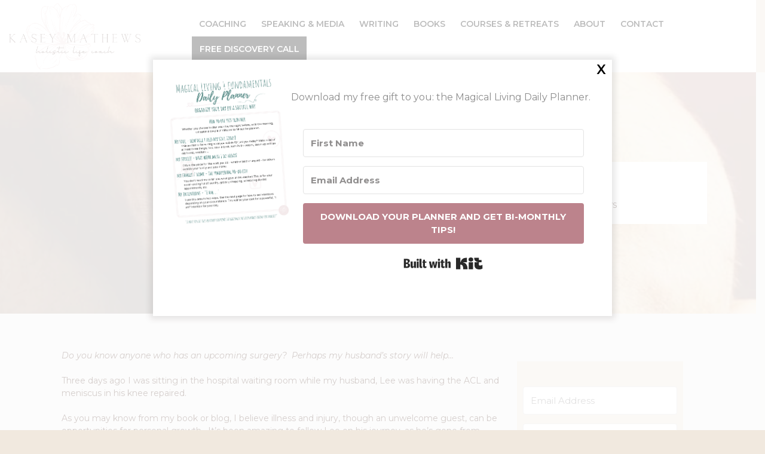

--- FILE ---
content_type: text/html; charset=UTF-8
request_url: https://www.kaseymathews.com/new-knee/
body_size: 28356
content:
<!DOCTYPE html>
<html lang="en-US">
<head>
	<meta charset="UTF-8">
	<meta name='robots' content='index, follow, max-image-preview:large, max-snippet:-1, max-video-preview:-1' />
<meta name="viewport" content="width=device-width, initial-scale=1">
	<!-- This site is optimized with the Yoast SEO plugin v26.8 - https://yoast.com/product/yoast-seo-wordpress/ -->
	<title>New Knee - Kasey Mathews. The Usual Magic</title>
	<meta name="description" content="I&#039;m sharing on the blog the story of how I supported my husband through a recent surgery." />
	<link rel="canonical" href="https://www.kaseymathews.com/new-knee/" />
	<meta property="og:locale" content="en_US" />
	<meta property="og:type" content="article" />
	<meta property="og:title" content="New Knee - Kasey Mathews. The Usual Magic" />
	<meta property="og:description" content="I&#039;m sharing on the blog the story of how I supported my husband through a recent surgery." />
	<meta property="og:url" content="https://www.kaseymathews.com/new-knee/" />
	<meta property="og:site_name" content="Kasey Mathews. The Usual Magic" />
	<meta property="article:published_time" content="2013-03-21T16:46:14+00:00" />
	<meta property="article:modified_time" content="2020-03-27T23:35:46+00:00" />
	<meta property="og:image" content="https://www.kaseymathews.com/wp-content/uploads/2013/03/KneePain.jpg" />
	<meta property="og:image:width" content="900" />
	<meta property="og:image:height" content="429" />
	<meta property="og:image:type" content="image/jpeg" />
	<meta name="author" content="Kasey Mathews" />
	<meta name="twitter:card" content="summary_large_image" />
	<meta name="twitter:label1" content="Written by" />
	<meta name="twitter:data1" content="Kasey Mathews" />
	<meta name="twitter:label2" content="Est. reading time" />
	<meta name="twitter:data2" content="4 minutes" />
	<script type="application/ld+json" class="yoast-schema-graph">{"@context":"https://schema.org","@graph":[{"@type":"Article","@id":"https://www.kaseymathews.com/new-knee/#article","isPartOf":{"@id":"https://www.kaseymathews.com/new-knee/"},"author":{"name":"Kasey Mathews","@id":"https://www.kaseymathews.com/#/schema/person/2530ad472b9909422becf8b74a09287b"},"headline":"New Knee","datePublished":"2013-03-21T16:46:14+00:00","dateModified":"2020-03-27T23:35:46+00:00","mainEntityOfPage":{"@id":"https://www.kaseymathews.com/new-knee/"},"wordCount":755,"publisher":{"@id":"https://www.kaseymathews.com/#organization"},"image":{"@id":"https://www.kaseymathews.com/new-knee/#primaryimage"},"thumbnailUrl":"https://www.kaseymathews.com/wp-content/uploads/2013/03/KneePain.jpg","articleSection":["Archives"],"inLanguage":"en-US"},{"@type":"WebPage","@id":"https://www.kaseymathews.com/new-knee/","url":"https://www.kaseymathews.com/new-knee/","name":"New Knee - Kasey Mathews. The Usual Magic","isPartOf":{"@id":"https://www.kaseymathews.com/#website"},"primaryImageOfPage":{"@id":"https://www.kaseymathews.com/new-knee/#primaryimage"},"image":{"@id":"https://www.kaseymathews.com/new-knee/#primaryimage"},"thumbnailUrl":"https://www.kaseymathews.com/wp-content/uploads/2013/03/KneePain.jpg","datePublished":"2013-03-21T16:46:14+00:00","dateModified":"2020-03-27T23:35:46+00:00","description":"I'm sharing on the blog the story of how I supported my husband through a recent surgery.","breadcrumb":{"@id":"https://www.kaseymathews.com/new-knee/#breadcrumb"},"inLanguage":"en-US","potentialAction":[{"@type":"ReadAction","target":["https://www.kaseymathews.com/new-knee/"]}]},{"@type":"ImageObject","inLanguage":"en-US","@id":"https://www.kaseymathews.com/new-knee/#primaryimage","url":"https://www.kaseymathews.com/wp-content/uploads/2013/03/KneePain.jpg","contentUrl":"https://www.kaseymathews.com/wp-content/uploads/2013/03/KneePain.jpg","width":900,"height":429},{"@type":"BreadcrumbList","@id":"https://www.kaseymathews.com/new-knee/#breadcrumb","itemListElement":[{"@type":"ListItem","position":1,"name":"Home","item":"https://www.kaseymathews.com/"},{"@type":"ListItem","position":2,"name":"Blog","item":"https://www.kaseymathews.com/inspiring-posts-to-feel-better-now/"},{"@type":"ListItem","position":3,"name":"New Knee"}]},{"@type":"WebSite","@id":"https://www.kaseymathews.com/#website","url":"https://www.kaseymathews.com/","name":"Kasey Mathews. The Usual Magic","description":"The Usual Magic: Shift Your Perspective…See the Magic","publisher":{"@id":"https://www.kaseymathews.com/#organization"},"potentialAction":[{"@type":"SearchAction","target":{"@type":"EntryPoint","urlTemplate":"https://www.kaseymathews.com/?s={search_term_string}"},"query-input":{"@type":"PropertyValueSpecification","valueRequired":true,"valueName":"search_term_string"}}],"inLanguage":"en-US"},{"@type":"Organization","@id":"https://www.kaseymathews.com/#organization","name":"Kasey Mathews. The Usual Magic","url":"https://www.kaseymathews.com/","logo":{"@type":"ImageObject","inLanguage":"en-US","@id":"https://www.kaseymathews.com/#/schema/logo/image/","url":"https://www.kaseymathews.com/wp-content/uploads/2024/12/logo-1-300x152-1.png","contentUrl":"https://www.kaseymathews.com/wp-content/uploads/2024/12/logo-1-300x152-1.png","width":300,"height":152,"caption":"Kasey Mathews. The Usual Magic"},"image":{"@id":"https://www.kaseymathews.com/#/schema/logo/image/"}},{"@type":"Person","@id":"https://www.kaseymathews.com/#/schema/person/2530ad472b9909422becf8b74a09287b","name":"Kasey Mathews","image":{"@type":"ImageObject","inLanguage":"en-US","@id":"https://www.kaseymathews.com/#/schema/person/image/","url":"https://secure.gravatar.com/avatar/166b9d478622a18e1d76ae3c42e0f695ddc94be9ba4709e0600fdf51f3fb9e25?s=96&d=mm&r=g","contentUrl":"https://secure.gravatar.com/avatar/166b9d478622a18e1d76ae3c42e0f695ddc94be9ba4709e0600fdf51f3fb9e25?s=96&d=mm&r=g","caption":"Kasey Mathews"},"sameAs":["Kasey"],"url":"https://www.kaseymathews.com/author/kasey/"}]}</script>
	<!-- / Yoast SEO plugin. -->


<script type='application/javascript'  id='pys-version-script'>console.log('PixelYourSite Free version 11.1.5');</script>
<link rel='dns-prefetch' href='//the-usual-magic.kit.com' />
<link rel='dns-prefetch' href='//www.googletagmanager.com' />
<link rel='dns-prefetch' href='//cdnjs.cloudflare.com' />
<link href='https://fonts.gstatic.com' crossorigin rel='preconnect' />
<link href='https://fonts.googleapis.com' crossorigin rel='preconnect' />
<link rel="alternate" type="application/rss+xml" title="Kasey Mathews. The Usual Magic &raquo; Feed" href="https://www.kaseymathews.com/feed/" />
<link rel="alternate" type="application/rss+xml" title="Kasey Mathews. The Usual Magic &raquo; Comments Feed" href="https://www.kaseymathews.com/comments/feed/" />
<link rel="alternate" title="oEmbed (JSON)" type="application/json+oembed" href="https://www.kaseymathews.com/wp-json/oembed/1.0/embed?url=https%3A%2F%2Fwww.kaseymathews.com%2Fnew-knee%2F" />
<link rel="alternate" title="oEmbed (XML)" type="text/xml+oembed" href="https://www.kaseymathews.com/wp-json/oembed/1.0/embed?url=https%3A%2F%2Fwww.kaseymathews.com%2Fnew-knee%2F&#038;format=xml" />
<link rel="preload" href="https://cdnjs.cloudflare.com/ajax/libs/foundicons/3.0.0/foundation-icons.woff" as="font" type="font/woff2" crossorigin="anonymous">
<link rel="preload" href="https://www.kaseymathews.com/wp-content/plugins/bb-plugin/fonts/fontawesome/5.15.4/webfonts/fa-solid-900.woff2" as="font" type="font/woff2" crossorigin="anonymous">
<link rel="preload" href="https://www.kaseymathews.com/wp-content/plugins/bb-plugin/fonts/fontawesome/5.15.4/webfonts/fa-regular-400.woff2" as="font" type="font/woff2" crossorigin="anonymous">
<style id='wp-img-auto-sizes-contain-inline-css'>
img:is([sizes=auto i],[sizes^="auto," i]){contain-intrinsic-size:3000px 1500px}
/*# sourceURL=wp-img-auto-sizes-contain-inline-css */
</style>

<style id='cf-frontend-style-inline-css'>
@font-face {
	font-family: 'Calgary';
	font-style: normal;
	font-weight: 400;
	src: url('https://www.kaseymathews.com/wp-content/uploads/2024/12/Calgary-Regular.ttf') format('truetype');
}
/*# sourceURL=cf-frontend-style-inline-css */
</style>
<link rel='stylesheet' id='sbi_styles-css' href='https://www.kaseymathews.com/wp-content/plugins/instagram-feed/css/sbi-styles.min.css?ver=6.10.0' media='all' />
<style id='wp-emoji-styles-inline-css'>

	img.wp-smiley, img.emoji {
		display: inline !important;
		border: none !important;
		box-shadow: none !important;
		height: 1em !important;
		width: 1em !important;
		margin: 0 0.07em !important;
		vertical-align: -0.1em !important;
		background: none !important;
		padding: 0 !important;
	}
/*# sourceURL=wp-emoji-styles-inline-css */
</style>
<link rel='stylesheet' id='wp-block-library-css' href='https://www.kaseymathews.com/wp-includes/css/dist/block-library/style.min.css?ver=6.9' media='all' />
<style id='global-styles-inline-css'>
:root{--wp--preset--aspect-ratio--square: 1;--wp--preset--aspect-ratio--4-3: 4/3;--wp--preset--aspect-ratio--3-4: 3/4;--wp--preset--aspect-ratio--3-2: 3/2;--wp--preset--aspect-ratio--2-3: 2/3;--wp--preset--aspect-ratio--16-9: 16/9;--wp--preset--aspect-ratio--9-16: 9/16;--wp--preset--color--black: #000000;--wp--preset--color--cyan-bluish-gray: #abb8c3;--wp--preset--color--white: #ffffff;--wp--preset--color--pale-pink: #f78da7;--wp--preset--color--vivid-red: #cf2e2e;--wp--preset--color--luminous-vivid-orange: #ff6900;--wp--preset--color--luminous-vivid-amber: #fcb900;--wp--preset--color--light-green-cyan: #7bdcb5;--wp--preset--color--vivid-green-cyan: #00d084;--wp--preset--color--pale-cyan-blue: #8ed1fc;--wp--preset--color--vivid-cyan-blue: #0693e3;--wp--preset--color--vivid-purple: #9b51e0;--wp--preset--color--contrast: var(--contrast);--wp--preset--color--contrast-2: var(--contrast-2);--wp--preset--color--contrast-3: var(--contrast-3);--wp--preset--color--base-2: var(--base-2);--wp--preset--color--base-3: var(--base-3);--wp--preset--color--global-color-6: var(--global-color-6);--wp--preset--gradient--vivid-cyan-blue-to-vivid-purple: linear-gradient(135deg,rgb(6,147,227) 0%,rgb(155,81,224) 100%);--wp--preset--gradient--light-green-cyan-to-vivid-green-cyan: linear-gradient(135deg,rgb(122,220,180) 0%,rgb(0,208,130) 100%);--wp--preset--gradient--luminous-vivid-amber-to-luminous-vivid-orange: linear-gradient(135deg,rgb(252,185,0) 0%,rgb(255,105,0) 100%);--wp--preset--gradient--luminous-vivid-orange-to-vivid-red: linear-gradient(135deg,rgb(255,105,0) 0%,rgb(207,46,46) 100%);--wp--preset--gradient--very-light-gray-to-cyan-bluish-gray: linear-gradient(135deg,rgb(238,238,238) 0%,rgb(169,184,195) 100%);--wp--preset--gradient--cool-to-warm-spectrum: linear-gradient(135deg,rgb(74,234,220) 0%,rgb(151,120,209) 20%,rgb(207,42,186) 40%,rgb(238,44,130) 60%,rgb(251,105,98) 80%,rgb(254,248,76) 100%);--wp--preset--gradient--blush-light-purple: linear-gradient(135deg,rgb(255,206,236) 0%,rgb(152,150,240) 100%);--wp--preset--gradient--blush-bordeaux: linear-gradient(135deg,rgb(254,205,165) 0%,rgb(254,45,45) 50%,rgb(107,0,62) 100%);--wp--preset--gradient--luminous-dusk: linear-gradient(135deg,rgb(255,203,112) 0%,rgb(199,81,192) 50%,rgb(65,88,208) 100%);--wp--preset--gradient--pale-ocean: linear-gradient(135deg,rgb(255,245,203) 0%,rgb(182,227,212) 50%,rgb(51,167,181) 100%);--wp--preset--gradient--electric-grass: linear-gradient(135deg,rgb(202,248,128) 0%,rgb(113,206,126) 100%);--wp--preset--gradient--midnight: linear-gradient(135deg,rgb(2,3,129) 0%,rgb(40,116,252) 100%);--wp--preset--font-size--small: 13px;--wp--preset--font-size--medium: 20px;--wp--preset--font-size--large: 36px;--wp--preset--font-size--x-large: 42px;--wp--preset--spacing--20: 0.44rem;--wp--preset--spacing--30: 0.67rem;--wp--preset--spacing--40: 1rem;--wp--preset--spacing--50: 1.5rem;--wp--preset--spacing--60: 2.25rem;--wp--preset--spacing--70: 3.38rem;--wp--preset--spacing--80: 5.06rem;--wp--preset--shadow--natural: 6px 6px 9px rgba(0, 0, 0, 0.2);--wp--preset--shadow--deep: 12px 12px 50px rgba(0, 0, 0, 0.4);--wp--preset--shadow--sharp: 6px 6px 0px rgba(0, 0, 0, 0.2);--wp--preset--shadow--outlined: 6px 6px 0px -3px rgb(255, 255, 255), 6px 6px rgb(0, 0, 0);--wp--preset--shadow--crisp: 6px 6px 0px rgb(0, 0, 0);}:where(.is-layout-flex){gap: 0.5em;}:where(.is-layout-grid){gap: 0.5em;}body .is-layout-flex{display: flex;}.is-layout-flex{flex-wrap: wrap;align-items: center;}.is-layout-flex > :is(*, div){margin: 0;}body .is-layout-grid{display: grid;}.is-layout-grid > :is(*, div){margin: 0;}:where(.wp-block-columns.is-layout-flex){gap: 2em;}:where(.wp-block-columns.is-layout-grid){gap: 2em;}:where(.wp-block-post-template.is-layout-flex){gap: 1.25em;}:where(.wp-block-post-template.is-layout-grid){gap: 1.25em;}.has-black-color{color: var(--wp--preset--color--black) !important;}.has-cyan-bluish-gray-color{color: var(--wp--preset--color--cyan-bluish-gray) !important;}.has-white-color{color: var(--wp--preset--color--white) !important;}.has-pale-pink-color{color: var(--wp--preset--color--pale-pink) !important;}.has-vivid-red-color{color: var(--wp--preset--color--vivid-red) !important;}.has-luminous-vivid-orange-color{color: var(--wp--preset--color--luminous-vivid-orange) !important;}.has-luminous-vivid-amber-color{color: var(--wp--preset--color--luminous-vivid-amber) !important;}.has-light-green-cyan-color{color: var(--wp--preset--color--light-green-cyan) !important;}.has-vivid-green-cyan-color{color: var(--wp--preset--color--vivid-green-cyan) !important;}.has-pale-cyan-blue-color{color: var(--wp--preset--color--pale-cyan-blue) !important;}.has-vivid-cyan-blue-color{color: var(--wp--preset--color--vivid-cyan-blue) !important;}.has-vivid-purple-color{color: var(--wp--preset--color--vivid-purple) !important;}.has-black-background-color{background-color: var(--wp--preset--color--black) !important;}.has-cyan-bluish-gray-background-color{background-color: var(--wp--preset--color--cyan-bluish-gray) !important;}.has-white-background-color{background-color: var(--wp--preset--color--white) !important;}.has-pale-pink-background-color{background-color: var(--wp--preset--color--pale-pink) !important;}.has-vivid-red-background-color{background-color: var(--wp--preset--color--vivid-red) !important;}.has-luminous-vivid-orange-background-color{background-color: var(--wp--preset--color--luminous-vivid-orange) !important;}.has-luminous-vivid-amber-background-color{background-color: var(--wp--preset--color--luminous-vivid-amber) !important;}.has-light-green-cyan-background-color{background-color: var(--wp--preset--color--light-green-cyan) !important;}.has-vivid-green-cyan-background-color{background-color: var(--wp--preset--color--vivid-green-cyan) !important;}.has-pale-cyan-blue-background-color{background-color: var(--wp--preset--color--pale-cyan-blue) !important;}.has-vivid-cyan-blue-background-color{background-color: var(--wp--preset--color--vivid-cyan-blue) !important;}.has-vivid-purple-background-color{background-color: var(--wp--preset--color--vivid-purple) !important;}.has-black-border-color{border-color: var(--wp--preset--color--black) !important;}.has-cyan-bluish-gray-border-color{border-color: var(--wp--preset--color--cyan-bluish-gray) !important;}.has-white-border-color{border-color: var(--wp--preset--color--white) !important;}.has-pale-pink-border-color{border-color: var(--wp--preset--color--pale-pink) !important;}.has-vivid-red-border-color{border-color: var(--wp--preset--color--vivid-red) !important;}.has-luminous-vivid-orange-border-color{border-color: var(--wp--preset--color--luminous-vivid-orange) !important;}.has-luminous-vivid-amber-border-color{border-color: var(--wp--preset--color--luminous-vivid-amber) !important;}.has-light-green-cyan-border-color{border-color: var(--wp--preset--color--light-green-cyan) !important;}.has-vivid-green-cyan-border-color{border-color: var(--wp--preset--color--vivid-green-cyan) !important;}.has-pale-cyan-blue-border-color{border-color: var(--wp--preset--color--pale-cyan-blue) !important;}.has-vivid-cyan-blue-border-color{border-color: var(--wp--preset--color--vivid-cyan-blue) !important;}.has-vivid-purple-border-color{border-color: var(--wp--preset--color--vivid-purple) !important;}.has-vivid-cyan-blue-to-vivid-purple-gradient-background{background: var(--wp--preset--gradient--vivid-cyan-blue-to-vivid-purple) !important;}.has-light-green-cyan-to-vivid-green-cyan-gradient-background{background: var(--wp--preset--gradient--light-green-cyan-to-vivid-green-cyan) !important;}.has-luminous-vivid-amber-to-luminous-vivid-orange-gradient-background{background: var(--wp--preset--gradient--luminous-vivid-amber-to-luminous-vivid-orange) !important;}.has-luminous-vivid-orange-to-vivid-red-gradient-background{background: var(--wp--preset--gradient--luminous-vivid-orange-to-vivid-red) !important;}.has-very-light-gray-to-cyan-bluish-gray-gradient-background{background: var(--wp--preset--gradient--very-light-gray-to-cyan-bluish-gray) !important;}.has-cool-to-warm-spectrum-gradient-background{background: var(--wp--preset--gradient--cool-to-warm-spectrum) !important;}.has-blush-light-purple-gradient-background{background: var(--wp--preset--gradient--blush-light-purple) !important;}.has-blush-bordeaux-gradient-background{background: var(--wp--preset--gradient--blush-bordeaux) !important;}.has-luminous-dusk-gradient-background{background: var(--wp--preset--gradient--luminous-dusk) !important;}.has-pale-ocean-gradient-background{background: var(--wp--preset--gradient--pale-ocean) !important;}.has-electric-grass-gradient-background{background: var(--wp--preset--gradient--electric-grass) !important;}.has-midnight-gradient-background{background: var(--wp--preset--gradient--midnight) !important;}.has-small-font-size{font-size: var(--wp--preset--font-size--small) !important;}.has-medium-font-size{font-size: var(--wp--preset--font-size--medium) !important;}.has-large-font-size{font-size: var(--wp--preset--font-size--large) !important;}.has-x-large-font-size{font-size: var(--wp--preset--font-size--x-large) !important;}
/*# sourceURL=global-styles-inline-css */
</style>

<style id='classic-theme-styles-inline-css'>
/*! This file is auto-generated */
.wp-block-button__link{color:#fff;background-color:#32373c;border-radius:9999px;box-shadow:none;text-decoration:none;padding:calc(.667em + 2px) calc(1.333em + 2px);font-size:1.125em}.wp-block-file__button{background:#32373c;color:#fff;text-decoration:none}
/*# sourceURL=/wp-includes/css/classic-themes.min.css */
</style>
<link rel='stylesheet' id='wp-components-css' href='https://www.kaseymathews.com/wp-includes/css/dist/components/style.min.css?ver=6.9' media='all' />
<link rel='stylesheet' id='wp-preferences-css' href='https://www.kaseymathews.com/wp-includes/css/dist/preferences/style.min.css?ver=6.9' media='all' />
<link rel='stylesheet' id='wp-block-editor-css' href='https://www.kaseymathews.com/wp-includes/css/dist/block-editor/style.min.css?ver=6.9' media='all' />
<link rel='stylesheet' id='popup-maker-block-library-style-css' href='https://www.kaseymathews.com/wp-content/plugins/popup-maker/dist/packages/block-library-style.css?ver=dbea705cfafe089d65f1' media='all' />
<link rel='stylesheet' id='convertkit-broadcasts-css' href='https://www.kaseymathews.com/wp-content/plugins/convertkit/resources/frontend/css/broadcasts.css?ver=3.1.5' media='all' />
<link rel='stylesheet' id='convertkit-button-css' href='https://www.kaseymathews.com/wp-content/plugins/convertkit/resources/frontend/css/button.css?ver=3.1.5' media='all' />
<style id='wp-block-button-inline-css'>
.wp-block-button__link{align-content:center;box-sizing:border-box;cursor:pointer;display:inline-block;height:100%;text-align:center;word-break:break-word}.wp-block-button__link.aligncenter{text-align:center}.wp-block-button__link.alignright{text-align:right}:where(.wp-block-button__link){border-radius:9999px;box-shadow:none;padding:calc(.667em + 2px) calc(1.333em + 2px);text-decoration:none}.wp-block-button[style*=text-decoration] .wp-block-button__link{text-decoration:inherit}.wp-block-buttons>.wp-block-button.has-custom-width{max-width:none}.wp-block-buttons>.wp-block-button.has-custom-width .wp-block-button__link{width:100%}.wp-block-buttons>.wp-block-button.has-custom-font-size .wp-block-button__link{font-size:inherit}.wp-block-buttons>.wp-block-button.wp-block-button__width-25{width:calc(25% - var(--wp--style--block-gap, .5em)*.75)}.wp-block-buttons>.wp-block-button.wp-block-button__width-50{width:calc(50% - var(--wp--style--block-gap, .5em)*.5)}.wp-block-buttons>.wp-block-button.wp-block-button__width-75{width:calc(75% - var(--wp--style--block-gap, .5em)*.25)}.wp-block-buttons>.wp-block-button.wp-block-button__width-100{flex-basis:100%;width:100%}.wp-block-buttons.is-vertical>.wp-block-button.wp-block-button__width-25{width:25%}.wp-block-buttons.is-vertical>.wp-block-button.wp-block-button__width-50{width:50%}.wp-block-buttons.is-vertical>.wp-block-button.wp-block-button__width-75{width:75%}.wp-block-button.is-style-squared,.wp-block-button__link.wp-block-button.is-style-squared{border-radius:0}.wp-block-button.no-border-radius,.wp-block-button__link.no-border-radius{border-radius:0!important}:root :where(.wp-block-button .wp-block-button__link.is-style-outline),:root :where(.wp-block-button.is-style-outline>.wp-block-button__link){border:2px solid;padding:.667em 1.333em}:root :where(.wp-block-button .wp-block-button__link.is-style-outline:not(.has-text-color)),:root :where(.wp-block-button.is-style-outline>.wp-block-button__link:not(.has-text-color)){color:currentColor}:root :where(.wp-block-button .wp-block-button__link.is-style-outline:not(.has-background)),:root :where(.wp-block-button.is-style-outline>.wp-block-button__link:not(.has-background)){background-color:initial;background-image:none}
/*# sourceURL=https://www.kaseymathews.com/wp-includes/blocks/button/style.min.css */
</style>
<link rel='stylesheet' id='convertkit-form-css' href='https://www.kaseymathews.com/wp-content/plugins/convertkit/resources/frontend/css/form.css?ver=3.1.5' media='all' />
<link rel='stylesheet' id='convertkit-form-builder-field-css' href='https://www.kaseymathews.com/wp-content/plugins/convertkit/resources/frontend/css/form-builder.css?ver=3.1.5' media='all' />
<link rel='stylesheet' id='convertkit-form-builder-css' href='https://www.kaseymathews.com/wp-content/plugins/convertkit/resources/frontend/css/form-builder.css?ver=3.1.5' media='all' />
<link rel='stylesheet' id='font-awesome-5-css' href='https://www.kaseymathews.com/wp-content/plugins/bb-plugin/fonts/fontawesome/5.15.4/css/all.min.css?ver=2.9.1.1' media='all' />
<link rel='stylesheet' id='foundation-icons-css' href='https://cdnjs.cloudflare.com/ajax/libs/foundicons/3.0.0/foundation-icons.css?ver=2.9.1.1' media='all' />
<link rel='stylesheet' id='fl-builder-layout-bundle-c262a9e9090050ac5d8369a6d6837c8a-css' href='https://www.kaseymathews.com/wp-content/uploads/bb-plugin/cache/c262a9e9090050ac5d8369a6d6837c8a-layout-bundle.css?ver=2.9.1.1-1.5.0.4' media='all' />
<link rel='stylesheet' id='generate-widget-areas-css' href='https://www.kaseymathews.com/wp-content/themes/generatepress/assets/css/components/widget-areas.min.css?ver=3.6.0' media='all' />
<link rel='stylesheet' id='generate-style-css' href='https://www.kaseymathews.com/wp-content/themes/generatepress/assets/css/main.min.css?ver=3.6.0' media='all' />
<style id='generate-style-inline-css'>
body{background-color:var(--base-2);color:var(--contrast-2);}a{color:var(--base-3);}a:hover, a:focus, a:active{color:var(--contrast-2);}.wp-block-group__inner-container{max-width:1200px;margin-left:auto;margin-right:auto;}.site-header .header-image{width:300px;}.generate-back-to-top{font-size:20px;border-radius:3px;position:fixed;bottom:30px;right:30px;line-height:40px;width:40px;text-align:center;z-index:10;transition:opacity 300ms ease-in-out;opacity:0.1;transform:translateY(1000px);}.generate-back-to-top__show{opacity:1;transform:translateY(0);}:root{--contrast:#efdad9;--contrast-2:#735e59;--contrast-3:#e2e2e2;--base-2:#f1e9df;--base-3:#4a787d;--global-color-6:#f6f5f3;}:root .has-contrast-color{color:var(--contrast);}:root .has-contrast-background-color{background-color:var(--contrast);}:root .has-contrast-2-color{color:var(--contrast-2);}:root .has-contrast-2-background-color{background-color:var(--contrast-2);}:root .has-contrast-3-color{color:var(--contrast-3);}:root .has-contrast-3-background-color{background-color:var(--contrast-3);}:root .has-base-2-color{color:var(--base-2);}:root .has-base-2-background-color{background-color:var(--base-2);}:root .has-base-3-color{color:var(--base-3);}:root .has-base-3-background-color{background-color:var(--base-3);}:root .has-global-color-6-color{color:var(--global-color-6);}:root .has-global-color-6-background-color{background-color:var(--global-color-6);}body, button, input, select, textarea{font-family:Montserrat, sans-serif;font-size:14px;}.main-title{font-family:Calgary;font-size:25px;}.widget-title{font-family:Calgary;font-size:20px;}button:not(.menu-toggle),html input[type="button"],input[type="reset"],input[type="submit"],.button,.wp-block-button .wp-block-button__link{font-family:Montserrat, sans-serif;font-weight:300;text-transform:uppercase;font-size:16px;}.site-info{font-size:14px;}h1{font-family:Calgary;font-weight:200;text-transform:capitalize;font-size:48px;}h2{font-family:Calgary;text-transform:uppercase;font-size:32px;line-height:1;}h3{font-family:Calgary;font-size:24px;}h4{font-size:22px;}h5{font-weight:500;text-transform:uppercase;font-size:18px;}h6{font-weight:500;text-transform:uppercase;font-size:16px;}.top-bar{background-color:#636363;color:#ffffff;}.top-bar a{color:#ffffff;}.top-bar a:hover{color:#303030;}.site-header{background-color:var(--base-3);}.main-title a,.main-title a:hover{color:#222222;}.site-description{color:#757575;}.mobile-menu-control-wrapper .menu-toggle,.mobile-menu-control-wrapper .menu-toggle:hover,.mobile-menu-control-wrapper .menu-toggle:focus,.has-inline-mobile-toggle #site-navigation.toggled{background-color:rgba(0, 0, 0, 0.02);}.main-navigation,.main-navigation ul ul{background-color:var(--base-3);}.main-navigation .main-nav ul li a, .main-navigation .menu-toggle, .main-navigation .menu-bar-items{color:var(--contrast);}.main-navigation .main-nav ul li:not([class*="current-menu-"]):hover > a, .main-navigation .main-nav ul li:not([class*="current-menu-"]):focus > a, .main-navigation .main-nav ul li.sfHover:not([class*="current-menu-"]) > a, .main-navigation .menu-bar-item:hover > a, .main-navigation .menu-bar-item.sfHover > a{color:var(--accent);}button.menu-toggle:hover,button.menu-toggle:focus{color:var(--contrast);}.main-navigation .main-nav ul li[class*="current-menu-"] > a{color:var(--accent);}.navigation-search input[type="search"],.navigation-search input[type="search"]:active, .navigation-search input[type="search"]:focus, .main-navigation .main-nav ul li.search-item.active > a, .main-navigation .menu-bar-items .search-item.active > a{color:var(--accent);}.main-navigation ul ul{background-color:var(--base);}.separate-containers .inside-article, .separate-containers .comments-area, .separate-containers .page-header, .one-container .container, .separate-containers .paging-navigation, .inside-page-header{color:var(--contrast-2);background-color:var(--global-color-6);}.entry-title a{color:var(--contrast);}.entry-title a:hover{color:var(--contrast-2);}.entry-meta{color:var(--contrast-2);}h1{color:var(--contrast-2);}h2{color:var(--contrast-2);}h3{color:var(--contrast-2);}h4{color:var(--contrast-2);}.sidebar .widget{background-color:var(--base-3);}.footer-widgets{background-color:var(--base-3);}.site-info{background-color:var(--base-3);}input[type="text"],input[type="email"],input[type="url"],input[type="password"],input[type="search"],input[type="tel"],input[type="number"],textarea,select{color:var(--contrast-2);background-color:var(--base-2);border-color:var(--base);}input[type="text"]:focus,input[type="email"]:focus,input[type="url"]:focus,input[type="password"]:focus,input[type="search"]:focus,input[type="tel"]:focus,input[type="number"]:focus,textarea:focus,select:focus{color:var(--contrast-2);background-color:var(--base-2);border-color:var(--contrast-3);}button,html input[type="button"],input[type="reset"],input[type="submit"],a.button,a.wp-block-button__link:not(.has-background){color:#ffffff;background-color:var(--contrast-2);}button:hover,html input[type="button"]:hover,input[type="reset"]:hover,input[type="submit"]:hover,a.button:hover,button:focus,html input[type="button"]:focus,input[type="reset"]:focus,input[type="submit"]:focus,a.button:focus,a.wp-block-button__link:not(.has-background):active,a.wp-block-button__link:not(.has-background):focus,a.wp-block-button__link:not(.has-background):hover{color:#ffffff;background-color:var(--base-3);}a.generate-back-to-top{background-color:rgba(0,0,0,0.4);color:#ffffff;}a.generate-back-to-top:hover,a.generate-back-to-top:focus{background-color:rgba(0,0,0,0.6);color:#ffffff;}:root{--gp-search-modal-bg-color:var(--base-3);--gp-search-modal-text-color:var(--contrast);--gp-search-modal-overlay-bg-color:rgba(0,0,0,0.2);}@media (max-width: 768px){.main-navigation .menu-bar-item:hover > a, .main-navigation .menu-bar-item.sfHover > a{background:none;color:var(--contrast);}}.nav-below-header .main-navigation .inside-navigation.grid-container, .nav-above-header .main-navigation .inside-navigation.grid-container{padding:0px 20px 0px 20px;}.site-main .wp-block-group__inner-container{padding:40px;}.separate-containers .paging-navigation{padding-top:20px;padding-bottom:20px;}.entry-content .alignwide, body:not(.no-sidebar) .entry-content .alignfull{margin-left:-40px;width:calc(100% + 80px);max-width:calc(100% + 80px);}.rtl .menu-item-has-children .dropdown-menu-toggle{padding-left:20px;}.rtl .main-navigation .main-nav ul li.menu-item-has-children > a{padding-right:20px;}@media (max-width:768px){.separate-containers .inside-article, .separate-containers .comments-area, .separate-containers .page-header, .separate-containers .paging-navigation, .one-container .site-content, .inside-page-header{padding:30px;}.site-main .wp-block-group__inner-container{padding:30px;}.inside-top-bar{padding-right:30px;padding-left:30px;}.inside-header{padding-right:30px;padding-left:30px;}.widget-area .widget{padding-top:30px;padding-right:30px;padding-bottom:30px;padding-left:30px;}.footer-widgets-container{padding-top:30px;padding-right:30px;padding-bottom:30px;padding-left:30px;}.inside-site-info{padding-right:30px;padding-left:30px;}.entry-content .alignwide, body:not(.no-sidebar) .entry-content .alignfull{margin-left:-30px;width:calc(100% + 60px);max-width:calc(100% + 60px);}.one-container .site-main .paging-navigation{margin-bottom:20px;}}/* End cached CSS */.is-right-sidebar{width:30%;}.is-left-sidebar{width:30%;}.site-content .content-area{width:70%;}@media (max-width: 768px){.main-navigation .menu-toggle,.sidebar-nav-mobile:not(#sticky-placeholder){display:block;}.main-navigation ul,.gen-sidebar-nav,.main-navigation:not(.slideout-navigation):not(.toggled) .main-nav > ul,.has-inline-mobile-toggle #site-navigation .inside-navigation > *:not(.navigation-search):not(.main-nav){display:none;}.nav-align-right .inside-navigation,.nav-align-center .inside-navigation{justify-content:space-between;}}
/*# sourceURL=generate-style-inline-css */
</style>
<link rel='stylesheet' id='generate-google-fonts-css' href='https://fonts.googleapis.com/css?family=Montserrat%3A100%2C100italic%2C200%2C200italic%2C300%2C300italic%2Cregular%2Citalic%2C500%2C500italic%2C600%2C600italic%2C700%2C700italic%2C800%2C800italic%2C900%2C900italic&#038;display=auto&#038;ver=3.6.0' media='all' />
<link rel='stylesheet' id='fl-theme-builder-generatepress-css' href='https://www.kaseymathews.com/wp-content/plugins/bb-theme-builder/extensions/themes/css/generatepress.css?ver=1.5.0.4' media='all' />
<link rel='stylesheet' id='fl-builder-layout-12712-css' href='https://www.kaseymathews.com/wp-content/uploads/bb-plugin/cache/12712-layout-partial.css?ver=f04e80a92934e6e27d48034c15fa112d' media='all' />
<link rel='stylesheet' id='popup-maker-site-css' href='//www.kaseymathews.com/wp-content/uploads/pum/pum-site-styles.css?generated=1762411599&#038;ver=1.21.5' media='all' />
<link rel='stylesheet' id='generate-blog-images-css' href='https://www.kaseymathews.com/wp-content/plugins/gp-premium/blog/functions/css/featured-images.min.css?ver=2.5.3' media='all' />
<link rel='stylesheet' id='pp-animate-css' href='https://www.kaseymathews.com/wp-content/plugins/bbpowerpack/assets/css/animate.min.css?ver=3.5.1' media='all' />
<script src="https://www.kaseymathews.com/wp-includes/js/jquery/jquery.min.js?ver=3.7.1" id="jquery-core-js"></script>
<script src="https://www.kaseymathews.com/wp-includes/js/jquery/jquery-migrate.min.js?ver=3.4.1" id="jquery-migrate-js"></script>
<script src="https://www.kaseymathews.com/wp-content/plugins/pixelyoursite/dist/scripts/jquery.bind-first-0.2.3.min.js?ver=0.2.3" id="jquery-bind-first-js"></script>
<script src="https://www.kaseymathews.com/wp-content/plugins/pixelyoursite/dist/scripts/js.cookie-2.1.3.min.js?ver=2.1.3" id="js-cookie-pys-js"></script>
<script src="https://www.kaseymathews.com/wp-content/plugins/pixelyoursite/dist/scripts/tld.min.js?ver=2.3.1" id="js-tld-js"></script>
<script id="pys-js-extra">
var pysOptions = {"staticEvents":{"facebook":{"init_event":[{"delay":0,"type":"static","ajaxFire":false,"name":"PageView","pixelIds":["1171726690085772"],"eventID":"11b7cfcf-2bdc-42f3-9e38-9fbfdbbdd3ea","params":{"post_category":"Archives","page_title":"New Knee","post_type":"post","post_id":609,"plugin":"PixelYourSite","user_role":"guest","event_url":"www.kaseymathews.com/new-knee/"},"e_id":"init_event","ids":[],"hasTimeWindow":false,"timeWindow":0,"woo_order":"","edd_order":""}]}},"dynamicEvents":[],"triggerEvents":[],"triggerEventTypes":[],"facebook":{"pixelIds":["1171726690085772"],"advancedMatching":[],"advancedMatchingEnabled":false,"removeMetadata":false,"wooVariableAsSimple":false,"serverApiEnabled":false,"wooCRSendFromServer":false,"send_external_id":null,"enabled_medical":false,"do_not_track_medical_param":["event_url","post_title","page_title","landing_page","content_name","categories","category_name","tags"],"meta_ldu":false},"debug":"","siteUrl":"https://www.kaseymathews.com","ajaxUrl":"https://www.kaseymathews.com/wp-admin/admin-ajax.php","ajax_event":"c0780be10f","enable_remove_download_url_param":"1","cookie_duration":"7","last_visit_duration":"60","enable_success_send_form":"","ajaxForServerEvent":"1","ajaxForServerStaticEvent":"1","useSendBeacon":"1","send_external_id":"1","external_id_expire":"180","track_cookie_for_subdomains":"1","google_consent_mode":"1","gdpr":{"ajax_enabled":false,"all_disabled_by_api":false,"facebook_disabled_by_api":false,"analytics_disabled_by_api":false,"google_ads_disabled_by_api":false,"pinterest_disabled_by_api":false,"bing_disabled_by_api":false,"reddit_disabled_by_api":false,"externalID_disabled_by_api":false,"facebook_prior_consent_enabled":true,"analytics_prior_consent_enabled":true,"google_ads_prior_consent_enabled":null,"pinterest_prior_consent_enabled":true,"bing_prior_consent_enabled":true,"cookiebot_integration_enabled":false,"cookiebot_facebook_consent_category":"marketing","cookiebot_analytics_consent_category":"statistics","cookiebot_tiktok_consent_category":"marketing","cookiebot_google_ads_consent_category":"marketing","cookiebot_pinterest_consent_category":"marketing","cookiebot_bing_consent_category":"marketing","consent_magic_integration_enabled":false,"real_cookie_banner_integration_enabled":false,"cookie_notice_integration_enabled":false,"cookie_law_info_integration_enabled":false,"analytics_storage":{"enabled":true,"value":"granted","filter":false},"ad_storage":{"enabled":true,"value":"granted","filter":false},"ad_user_data":{"enabled":true,"value":"granted","filter":false},"ad_personalization":{"enabled":true,"value":"granted","filter":false}},"cookie":{"disabled_all_cookie":false,"disabled_start_session_cookie":false,"disabled_advanced_form_data_cookie":false,"disabled_landing_page_cookie":false,"disabled_first_visit_cookie":false,"disabled_trafficsource_cookie":false,"disabled_utmTerms_cookie":false,"disabled_utmId_cookie":false},"tracking_analytics":{"TrafficSource":"direct","TrafficLanding":"undefined","TrafficUtms":[],"TrafficUtmsId":[]},"GATags":{"ga_datalayer_type":"default","ga_datalayer_name":"dataLayerPYS"},"woo":{"enabled":false},"edd":{"enabled":false},"cache_bypass":"1769113137"};
//# sourceURL=pys-js-extra
</script>
<script src="https://www.kaseymathews.com/wp-content/plugins/pixelyoursite/dist/scripts/public.js?ver=11.1.5" id="pys-js"></script>

<!-- Google tag (gtag.js) snippet added by Site Kit -->
<!-- Google Analytics snippet added by Site Kit -->
<script src="https://www.googletagmanager.com/gtag/js?id=GT-WP4VXG5P" id="google_gtagjs-js" async></script>
<script id="google_gtagjs-js-after">
window.dataLayer = window.dataLayer || [];function gtag(){dataLayer.push(arguments);}
gtag("set","linker",{"domains":["www.kaseymathews.com"]});
gtag("js", new Date());
gtag("set", "developer_id.dZTNiMT", true);
gtag("config", "GT-WP4VXG5P");
 window._googlesitekit = window._googlesitekit || {}; window._googlesitekit.throttledEvents = []; window._googlesitekit.gtagEvent = (name, data) => { var key = JSON.stringify( { name, data } ); if ( !! window._googlesitekit.throttledEvents[ key ] ) { return; } window._googlesitekit.throttledEvents[ key ] = true; setTimeout( () => { delete window._googlesitekit.throttledEvents[ key ]; }, 5 ); gtag( "event", name, { ...data, event_source: "site-kit" } ); }; 
//# sourceURL=google_gtagjs-js-after
</script>
<link rel="https://api.w.org/" href="https://www.kaseymathews.com/wp-json/" /><link rel="alternate" title="JSON" type="application/json" href="https://www.kaseymathews.com/wp-json/wp/v2/posts/609" /><link rel="EditURI" type="application/rsd+xml" title="RSD" href="https://www.kaseymathews.com/xmlrpc.php?rsd" />
<meta name="generator" content="WordPress 6.9" />
<link rel='shortlink' href='https://www.kaseymathews.com/?p=609' />
		<script>
			var bb_powerpack = {
				search_term: '',
				version: '2.39.2',
				getAjaxUrl: function() { return atob( 'aHR0cHM6Ly93d3cua2FzZXltYXRoZXdzLmNvbS93cC1hZG1pbi9hZG1pbi1hamF4LnBocA==' ); },
				callback: function() {}
			};
		</script>
		<meta name="generator" content="Site Kit by Google 1.170.0" /><link rel="icon" href="https://www.kaseymathews.com/wp-content/uploads/2025/01/icon-2-80x80.png" sizes="32x32" />
<link rel="icon" href="https://www.kaseymathews.com/wp-content/uploads/2025/01/icon-2.png" sizes="192x192" />
<link rel="apple-touch-icon" href="https://www.kaseymathews.com/wp-content/uploads/2025/01/icon-2.png" />
<meta name="msapplication-TileImage" content="https://www.kaseymathews.com/wp-content/uploads/2025/01/icon-2.png" />
		<style id="wp-custom-css">
			@font-face {
  font-display: swap; 
  font-family: 'Calgary', serif;
  font-style: normal;
  font-weight: 400;
  src: url(https://www.kaseymathews.com/wp-content/uploads/2024/12/Calgary-Regular.ttf) format('ttf'); 
}


/* MENU */

#navmenu .menubtn {
	background: #222222;
}

#navmenu .menubtn:hover {
	background: #efdad9;
}

#navmenu .menubtn a {
	color: #ffffff !important;
}

#navmenu .menubtn a:hover {
	color: #735e59 !important;
}

/* BLOG */

.generate-columns.tablet-grid-50 {
	width: 100%;
}
		</style>
		</head>

<body class="wp-singular post-template-default single single-post postid-609 single-format-standard wp-custom-logo wp-embed-responsive wp-theme-generatepress fl-builder-2-9-1-1 fl-themer-1-5-0-4 fl-no-js post-image-above-header post-image-aligned-center sticky-menu-fade fl-theme-builder-singular fl-theme-builder-singular-blog-single fl-theme-builder-header fl-theme-builder-header-header-menu fl-theme-builder-footer fl-theme-builder-footer-footer right-sidebar nav-below-header one-container header-aligned-center dropdown-hover featured-image-active full-width-content" itemtype="https://schema.org/Blog" itemscope>
	<a class="screen-reader-text skip-link" href="#content" title="Skip to content">Skip to content</a><header class="fl-builder-content fl-builder-content-12692 fl-builder-global-templates-locked" data-post-id="12692" data-type="header" data-sticky="0" data-sticky-on="" data-sticky-breakpoint="medium" data-shrink="0" data-overlay="0" data-overlay-bg="transparent" data-shrink-image-height="50px" role="banner" itemscope="itemscope" itemtype="http://schema.org/WPHeader"><div id="navmenu" class="fl-row fl-row-full-width fl-row-bg-color fl-node-cyj2k3qlxboe fl-row-default-height fl-row-align-center" data-node="cyj2k3qlxboe">
	<div class="fl-row-content-wrap">
						<div class="fl-row-content fl-row-full-width fl-node-content">
		
<div class="fl-col-group fl-node-mue7jxdc5v0w fl-col-group-equal-height fl-col-group-align-center fl-col-group-custom-width" data-node="mue7jxdc5v0w">
			<div class="fl-col fl-node-1sdwkuejqp6f fl-col-bg-color fl-col-small fl-col-small-custom-width" data-node="1sdwkuejqp6f">
	<div class="fl-col-content fl-node-content"><div class="fl-module fl-module-photo fl-node-n5zq1hyp69oa" data-node="n5zq1hyp69oa">
	<div class="fl-module-content fl-node-content">
		<div class="fl-photo fl-photo-align-left" itemscope itemtype="https://schema.org/ImageObject">
	<div class="fl-photo-content fl-photo-img-png">
				<a href="/" target="_self" itemprop="url">
				<img loading="lazy" decoding="async" class="fl-photo-img wp-image-12920 size-full" src="https://www.kaseymathews.com/wp-content/uploads/2024/12/logo-1.png" alt="Kasey Mathews Logo" itemprop="image" height="372" width="734" title="Kasey Mathews Logo"  data-no-lazy="1" srcset="https://www.kaseymathews.com/wp-content/uploads/2024/12/logo-1.png 734w, https://www.kaseymathews.com/wp-content/uploads/2024/12/logo-1-300x152.png 300w" sizes="auto, (max-width: 734px) 100vw, 734px" />
				</a>
					</div>
	</div>
	</div>
</div>
</div>
</div>
			<div class="fl-col fl-node-p3ri6t54yuhj fl-col-bg-color fl-col-small-custom-width" data-node="p3ri6t54yuhj">
	<div class="fl-col-content fl-node-content"><div class="fl-module fl-module-menu fl-node-1vb5s2po90ua" data-node="1vb5s2po90ua">
	<div class="fl-module-content fl-node-content">
		<div class="fl-menu fl-menu-responsive-toggle-mobile fl-menu-responsive-flyout-overlay fl-flyout-right">
	<button class="fl-menu-mobile-toggle hamburger" aria-label="Menu"><span class="fl-menu-icon svg-container"><svg version="1.1" class="hamburger-menu" xmlns="http://www.w3.org/2000/svg" xmlns:xlink="http://www.w3.org/1999/xlink" viewBox="0 0 512 512">
<rect class="fl-hamburger-menu-top" width="512" height="102"/>
<rect class="fl-hamburger-menu-middle" y="205" width="512" height="102"/>
<rect class="fl-hamburger-menu-bottom" y="410" width="512" height="102"/>
</svg>
</span></button>	<div class="fl-clear"></div>
	<nav aria-label="Menu" itemscope="itemscope" itemtype="https://schema.org/SiteNavigationElement"><ul id="menu-main-menu" class="menu fl-menu-horizontal fl-toggle-arrows"><li id="menu-item-12747" class="menu-item menu-item-type-post_type menu-item-object-page"><a href="https://www.kaseymathews.com/coaching/">Coaching</a></li><li id="menu-item-12750" class="menu-item menu-item-type-post_type menu-item-object-page"><a href="https://www.kaseymathews.com/media/">Speaking &#038; Media</a></li><li id="menu-item-12744" class="menu-item menu-item-type-post_type menu-item-object-page current_page_parent"><a href="https://www.kaseymathews.com/inspiring-posts-to-feel-better-now/">Writing</a></li><li id="menu-item-12746" class="menu-item menu-item-type-post_type menu-item-object-page"><a href="https://www.kaseymathews.com/books/">Books</a></li><li id="menu-item-12749" class="menu-item menu-item-type-post_type menu-item-object-page"><a href="https://www.kaseymathews.com/courses/">Courses &amp; Retreats</a></li><li id="menu-item-12745" class="menu-item menu-item-type-post_type menu-item-object-page"><a href="https://www.kaseymathews.com/about/">About</a></li><li id="menu-item-12748" class="menu-item menu-item-type-post_type menu-item-object-page"><a href="https://www.kaseymathews.com/contact/">Contact</a></li><li id="menu-item-12743" class="menubtn menu-item menu-item-type-custom menu-item-object-custom"><a target="_blank" href="https://kaseymathews.as.me/">Free Discovery Call</a></li></ul></nav></div>
	</div>
</div>
</div>
</div>
	</div>
		</div>
	</div>
</div>
</header>
	<div class="site grid-container container hfeed" id="page">
				<div class="site-content" id="content">
			<div class="fl-builder-content fl-builder-content-12775 fl-builder-global-templates-locked" data-post-id="12775"><div class="fl-row fl-row-full-width fl-row-bg-photo fl-node-2lqbsx5jmgyr fl-row-default-height fl-row-align-center fl-row-bg-overlay fl-row-bg-fixed" data-node="2lqbsx5jmgyr">
	<div class="fl-row-content-wrap">
						<div class="fl-row-content fl-row-fixed-width fl-node-content">
		
<div class="fl-col-group fl-node-3acq0nsvmp95" data-node="3acq0nsvmp95">
			<div class="fl-col fl-node-47bqkfjuczhd fl-col-bg-color fl-col-small" data-node="47bqkfjuczhd">
	<div class="fl-col-content fl-node-content"></div>
</div>
			<div class="fl-col fl-node-bgh74l2ajzf1 fl-col-bg-color fl-col-small" data-node="bgh74l2ajzf1">
	<div class="fl-col-content fl-node-content"><div class="fl-module fl-module-heading fl-node-lsz02jowrvp3" data-node="lsz02jowrvp3">
	<div class="fl-module-content fl-node-content">
		<h1 class="fl-heading">
		<span class="fl-heading-text">New Knee</span>
	</h1>
	</div>
</div>
<div class="fl-module fl-module-fl-post-info fl-node-j0g21r6kybzh" data-node="j0g21r6kybzh">
	<div class="fl-module-content fl-node-content">
		<span class="fl-post-info-date">March 21, 2013</span><span class="fl-post-info-sep">|</span><span class="fl-post-info-author">Kasey Mathews</span>	</div>
</div>
</div>
</div>
	</div>
		</div>
	</div>
</div>
<div class="fl-row fl-row-fixed-width fl-row-bg-none fl-node-fvlqk375nesh fl-row-default-height fl-row-align-center" data-node="fvlqk375nesh">
	<div class="fl-row-content-wrap">
						<div class="fl-row-content fl-row-fixed-width fl-node-content">
		
<div class="fl-col-group fl-node-dx37mtypf01a" data-node="dx37mtypf01a">
			<div class="fl-col fl-node-nbfhz1mxtu48 fl-col-bg-color" data-node="nbfhz1mxtu48">
	<div class="fl-col-content fl-node-content"><div class="fl-module fl-module-fl-post-content fl-node-40denl1skrqz" data-node="40denl1skrqz">
	<div class="fl-module-content fl-node-content">
		<p><em>Do you know anyone who has an upcoming surgery?  Perhaps my husband’s story will help…</em></p>
<p>Three days ago I was sitting in the hospital waiting room while my husband, Lee was having the ACL and meniscus in his knee repaired.</p>
<p>As you may know from my book or blog, I believe illness and injury, though an unwelcome guest, can be opportunities for personal growth.  It’s been amazing to follow Lee on his journey, as he’s gone from seeming incredibly vulnerable, to information gathering and eventually empowered and certain.  As much as I wanted to insert myself in his process, I had to repeatedly remind myself that this is his journey and for him to learn all his lessons, I could support him, but not do the work for him.  (If you have a child undergoing surgery, as a parent, you can do the following recommended exercises on your child’s behalf, as we did for our daughter.)</p>
<p>That being said, when we first learned he needed surgery, I left Peggy Huddleston’s book, <em><strong><a href="http://www.healfaster.com" target="_blank" rel="noopener noreferrer">Prepare for Surgery, Heal Faster</a> </strong></em>on his bedside table.  It was a few nights later when I found him already in bed half-way through Chapter One.  “You’re so subtle,” was all he said. I hid my smile behind my hand.</p>
<p>And my smile continued to grow as I watched and witnessed Lee accept and embrace the suggestions in Huddleston’s book as his surgery date approached.</p>
<p>He reached out to the people he works with, the guys he mountain bikes with, and all his ski racing buddies to create the suggested “support group.”  “Hey if you think of it,” he would say, “send some positive energy my way Monday morning at 7:30.”  Later, on our drive to the hospital he confessed that wasn’t easy for him.  “To put myself out there like that, to ask them to think of me, was really hard,” but after a moment he added, “But I’m so glad I did because it was very well received and they felt included in my process.”</p>
<p>The other big take-away from <em><strong><a href="http://www.healfaster.com" target="_blank" rel="noopener noreferrer">Prepare for Surgery, Heal Faster</a></strong></em> was the healing statements.  These are intentions written out by the patient and read by someone in the operating room as the patient goes under and comes out of anesthesia.  Huddleston talks in her book about the research that has proven that even when a patient is anesthetized, he/she is still hearing what is said during surgery.  She sites examples from hospitals in Boston, New York, Atlanta and London who’ve all shown that “patients who had positive statements spoken to them during general anesthesia recovered more quickly with less pain and complications than the patients in the control group, who were not given the statements.”</p>
<p>In the pre-op room, Lee mustered up his courage to hand the sheet of loose leaf paper on which he’d written his statements to the anesthesiologist and ask that they be read during surgery.  I watched Lee relax into the bed when the anesthesiologist said, “Yeah, I’ve seen this several times now. Must be somethin’ going around.”</p>
<p>Prior to surgery, we learned that Lee had the choice to use one of his own tendons to replace his, or one from a donor.  Based on his age (46) it was repeatedly recommended he use the donor option.  It was about a week before surgery that it really hit home for Lee that his new tendon would be coming from someone whose life had been cut short.  The last of his healing statements reflects that.  With his permission, these are the statements he wrote:</p>
<ul>
<li><em>I look forward to this procedure and wish for it to go smoothly, efficiently and as simply as possible in a safe and clean environment.</em></li>
<li><em>My immediate post-op recovery will be pain-free, and set the stage for a pain-free rehabilitation.</em></li>
<li><em>All medications from surgery will transfer easily out of my body.</em></li>
<li><em>My body’s response will be swift, thorough and strong.</em></li>
<li><em>I express deep gratitude to the donor of this tissue and intend that this tissue will be welcomed and accepted as a part of my body.</em></li>
</ul>
<p>I can happily report that three days post-surgery, Lee is doing wonderfully well.  He’s off all pain meds, making good progress on his physical therapy and already making plans for next ski season!</p>
<p>[av_gallery ids=&#8217;615,614,613,612,611,610&#8242; style=&#8217;thumbnails&#8217; preview_size=&#8217;portfolio&#8217; crop_big_preview_thumbnail=&#8217;avia-gallery-big-crop-thumb&#8217; thumb_size=&#8217;portfolio&#8217; columns=&#8217;3&#8242; imagelink=&#8217;lightbox&#8217; lazyload=&#8217;avia_lazyload&#8217; av_uid=&#8217;av-8gqdl&#8217;]</p>
<!-- Kit append_form_to_content(): Kit Form ID 3315236 does not exist on Kit. Attempting fallback to Default Form. --><!-- Kit append_form_to_content(): Default Form: Kit Form ID 3315236 does not exist on Kit. -->	</div>
</div>
<div class="fl-module fl-module-separator fl-node-dl5z9bmuekxq" data-node="dl5z9bmuekxq">
	<div class="fl-module-content fl-node-content">
		<div class="fl-separator"></div>
	</div>
</div>
<div class="fl-module fl-module-html fl-node-d1m4ncsk7vht" data-node="d1m4ncsk7vht">
	<div class="fl-module-content fl-node-content">
		<div class="fl-html">
	Posted in <a href="https://www.kaseymathews.com/category/archives/" rel="tag" class="archives">Archives</a></div>
	</div>
</div>
<div class="fl-module fl-module-separator fl-node-g9sc2r3d1xki" data-node="g9sc2r3d1xki">
	<div class="fl-module-content fl-node-content">
		<div class="fl-separator"></div>
	</div>
</div>
<div class="fl-module fl-module-fl-post-navigation fl-node-bkehi8xjd62w" data-node="bkehi8xjd62w">
	<div class="fl-module-content fl-node-content">
		
	<nav class="navigation post-navigation" aria-label="Posts">
		<h2 class="screen-reader-text">Posts navigation</h2>
		<div class="nav-links"><div class="nav-previous"><a href="https://www.kaseymathews.com/in-need-of-nurturing/" rel="prev">&larr; In Need of Nurturing</a></div><div class="nav-next"><a href="https://www.kaseymathews.com/returning-to-normal/" rel="next">Returning to Normal &rarr;</a></div></div>
	</nav>	</div>
</div>
<div class="fl-module fl-module-fl-comments fl-node-0w6acp97eung" data-node="0w6acp97eung">
	<div class="fl-module-content fl-node-content">
		<div id="comments">

	
</div><!-- #comments -->
	</div>
</div>
</div>
</div>
			<div class="fl-col fl-node-hkit37gxd5c8 fl-col-bg-color fl-col-small fl-col-has-cols" data-node="hkit37gxd5c8">
	<div class="fl-col-content fl-node-content">
<div class="fl-col-group fl-node-icseljaf7tdu fl-col-group-nested" data-node="icseljaf7tdu">
			<div class="fl-col fl-node-lv2sbnucd49w fl-col-bg-color" data-node="lv2sbnucd49w">
	<div class="fl-col-content fl-node-content"><div class="fl-module fl-module-heading fl-node-qs4rut7vyf52" data-node="qs4rut7vyf52">
	<div class="fl-module-content fl-node-content">
		<h3 class="fl-heading">
		<span class="fl-heading-text">Subscribe to get my Magical Moments Newsletter in your email!</span>
	</h3>
	</div>
</div>
<div class="fl-module fl-module-html fl-node-2nhya7qp5okb" data-node="2nhya7qp5okb">
	<div class="fl-module-content fl-node-content">
		<div class="fl-html">
	<script src="https://f.convertkit.com/ckjs/ck.5.js"></script>
      <form action="https://app.kit.com/forms/7491746/subscriptions" class="seva-form formkit-form" method="post" data-sv-form="7491746" data-uid="77dbcd46bf" data-format="inline" data-version="5" data-options="{&quot;settings&quot;:{&quot;after_subscribe&quot;:{&quot;action&quot;:&quot;message&quot;,&quot;success_message&quot;:&quot;Success! Now check your email to confirm your subscription. If you don't see our confirmation email within a few minutes, please check your Spam folder.&quot;,&quot;redirect_url&quot;:&quot;&quot;},&quot;analytics&quot;:{&quot;google&quot;:null,&quot;fathom&quot;:null,&quot;facebook&quot;:null,&quot;segment&quot;:null,&quot;pinterest&quot;:null,&quot;sparkloop&quot;:null,&quot;googletagmanager&quot;:null},&quot;modal&quot;:{&quot;trigger&quot;:&quot;timer&quot;,&quot;scroll_percentage&quot;:null,&quot;timer&quot;:5,&quot;devices&quot;:&quot;all&quot;,&quot;show_once_every&quot;:15},&quot;powered_by&quot;:{&quot;show&quot;:false,&quot;url&quot;:&quot;https://kit.com/features/forms?utm_campaign=poweredby&amp;utm_content=form&amp;utm_medium=referral&amp;utm_source=dynamic&quot;},&quot;recaptcha&quot;:{&quot;enabled&quot;:false},&quot;return_visitor&quot;:{&quot;action&quot;:&quot;show&quot;,&quot;custom_content&quot;:&quot;&quot;},&quot;slide_in&quot;:{&quot;display_in&quot;:&quot;bottom_right&quot;,&quot;trigger&quot;:&quot;timer&quot;,&quot;scroll_percentage&quot;:null,&quot;timer&quot;:5,&quot;devices&quot;:&quot;all&quot;,&quot;show_once_every&quot;:15},&quot;sticky_bar&quot;:{&quot;display_in&quot;:&quot;top&quot;,&quot;trigger&quot;:&quot;timer&quot;,&quot;scroll_percentage&quot;:null,&quot;timer&quot;:5,&quot;devices&quot;:&quot;all&quot;,&quot;show_once_every&quot;:15}},&quot;version&quot;:&quot;5&quot;}" min-width="400 500 600 700 800"><div data-style="clean"><ul class="formkit-alert formkit-alert-error" data-element="errors" data-group="alert"></ul><div data-element="fields" data-stacked="false" class="seva-fields formkit-fields"><div class="formkit-field"><input class="formkit-input" name="email_address" aria-label="Email Address" placeholder="Email Address" required="" type="email" style="color: rgb(138, 136, 136); border-color: rgb(227, 227, 227); border-radius: 4px; font-weight: 400;"></div><div class="formkit-field"><input class="formkit-input" aria-label="First Name" name="fields[first_name]" placeholder="First Name" type="text" style="color: rgb(138, 136, 136); border-color: rgb(227, 227, 227); border-radius: 4px; font-weight: 400;"></div><button data-element="submit" class="formkit-submit formkit-submit" style="color: rgb(255, 255, 255); background-color: rgb(67, 141, 131); border-radius: 4px; font-weight: 700;"><div class="formkit-spinner"><div></div><div></div><div></div></div><span class="">Subscribe</span></button></div></div><style>.formkit-form[data-uid="77dbcd46bf"] *{box-sizing:border-box;}.formkit-form[data-uid="77dbcd46bf"]{-webkit-font-smoothing:antialiased;-moz-osx-font-smoothing:grayscale;}.formkit-form[data-uid="77dbcd46bf"] legend{border:none;font-size:inherit;margin-bottom:10px;padding:0;position:relative;display:table;}.formkit-form[data-uid="77dbcd46bf"] fieldset{border:0;padding:0.01em 0 0 0;margin:0;min-width:0;}.formkit-form[data-uid="77dbcd46bf"] body:not(:-moz-handler-blocked) fieldset{display:table-cell;}.formkit-form[data-uid="77dbcd46bf"] h1,.formkit-form[data-uid="77dbcd46bf"] h2,.formkit-form[data-uid="77dbcd46bf"] h3,.formkit-form[data-uid="77dbcd46bf"] h4,.formkit-form[data-uid="77dbcd46bf"] h5,.formkit-form[data-uid="77dbcd46bf"] h6{color:inherit;font-size:inherit;font-weight:inherit;}.formkit-form[data-uid="77dbcd46bf"] h2{font-size:1.5em;margin:1em 0;}.formkit-form[data-uid="77dbcd46bf"] h3{font-size:1.17em;margin:1em 0;}.formkit-form[data-uid="77dbcd46bf"] p{color:inherit;font-size:inherit;font-weight:inherit;}.formkit-form[data-uid="77dbcd46bf"] ol:not([template-default]),.formkit-form[data-uid="77dbcd46bf"] ul:not([template-default]),.formkit-form[data-uid="77dbcd46bf"] blockquote:not([template-default]){text-align:left;}.formkit-form[data-uid="77dbcd46bf"] p:not([template-default]),.formkit-form[data-uid="77dbcd46bf"] hr:not([template-default]),.formkit-form[data-uid="77dbcd46bf"] blockquote:not([template-default]),.formkit-form[data-uid="77dbcd46bf"] ol:not([template-default]),.formkit-form[data-uid="77dbcd46bf"] ul:not([template-default]){color:inherit;font-style:initial;}.formkit-form[data-uid="77dbcd46bf"] .ordered-list,.formkit-form[data-uid="77dbcd46bf"] .unordered-list{list-style-position:outside !important;padding-left:1em;}.formkit-form[data-uid="77dbcd46bf"] .list-item{padding-left:0;}.formkit-form[data-uid="77dbcd46bf"][data-format="modal"]{display:none;}.formkit-form[data-uid="77dbcd46bf"][data-format="slide in"]{display:none;}.formkit-form[data-uid="77dbcd46bf"][data-format="sticky bar"]{display:none;}.formkit-sticky-bar .formkit-form[data-uid="77dbcd46bf"][data-format="sticky bar"]{display:block;}.formkit-form[data-uid="77dbcd46bf"] .formkit-input,.formkit-form[data-uid="77dbcd46bf"] .formkit-select,.formkit-form[data-uid="77dbcd46bf"] .formkit-checkboxes{width:100%;}.formkit-form[data-uid="77dbcd46bf"] .formkit-button,.formkit-form[data-uid="77dbcd46bf"] .formkit-submit{border:0;border-radius:5px;color:#ffffff;cursor:pointer;display:inline-block;text-align:center;font-size:15px;font-weight:500;cursor:pointer;margin-bottom:15px;overflow:hidden;padding:0;position:relative;vertical-align:middle;}.formkit-form[data-uid="77dbcd46bf"] .formkit-button:hover,.formkit-form[data-uid="77dbcd46bf"] .formkit-submit:hover,.formkit-form[data-uid="77dbcd46bf"] .formkit-button:focus,.formkit-form[data-uid="77dbcd46bf"] .formkit-submit:focus{outline:none;}.formkit-form[data-uid="77dbcd46bf"] .formkit-button:hover > span,.formkit-form[data-uid="77dbcd46bf"] .formkit-submit:hover > span,.formkit-form[data-uid="77dbcd46bf"] .formkit-button:focus > span,.formkit-form[data-uid="77dbcd46bf"] .formkit-submit:focus > span{background-color:rgba(0,0,0,0.1);}.formkit-form[data-uid="77dbcd46bf"] .formkit-button > span,.formkit-form[data-uid="77dbcd46bf"] .formkit-submit > span{display:block;-webkit-transition:all 300ms ease-in-out;transition:all 300ms ease-in-out;padding:12px 24px;}.formkit-form[data-uid="77dbcd46bf"] .formkit-input{background:#ffffff;font-size:15px;padding:12px;border:1px solid #e3e3e3;-webkit-flex:1 0 auto;-ms-flex:1 0 auto;flex:1 0 auto;line-height:1.4;margin:0;-webkit-transition:border-color ease-out 300ms;transition:border-color ease-out 300ms;}.formkit-form[data-uid="77dbcd46bf"] .formkit-input:focus{outline:none;border-color:#1677be;-webkit-transition:border-color ease 300ms;transition:border-color ease 300ms;}.formkit-form[data-uid="77dbcd46bf"] .formkit-input::-webkit-input-placeholder{color:inherit;opacity:0.8;}.formkit-form[data-uid="77dbcd46bf"] .formkit-input::-moz-placeholder{color:inherit;opacity:0.8;}.formkit-form[data-uid="77dbcd46bf"] .formkit-input:-ms-input-placeholder{color:inherit;opacity:0.8;}.formkit-form[data-uid="77dbcd46bf"] .formkit-input::placeholder{color:inherit;opacity:0.8;}.formkit-form[data-uid="77dbcd46bf"] [data-group="dropdown"]{position:relative;display:inline-block;width:100%;}.formkit-form[data-uid="77dbcd46bf"] [data-group="dropdown"]::before{content:"";top:calc(50% - 2.5px);right:10px;position:absolute;pointer-events:none;border-color:#4f4f4f transparent transparent transparent;border-style:solid;border-width:6px 6px 0 6px;height:0;width:0;z-index:999;}.formkit-form[data-uid="77dbcd46bf"] [data-group="dropdown"] select{height:auto;width:100%;cursor:pointer;color:#333333;line-height:1.4;margin-bottom:0;padding:0 6px;-webkit-appearance:none;-moz-appearance:none;appearance:none;font-size:15px;padding:12px;padding-right:25px;border:1px solid #e3e3e3;background:#ffffff;}.formkit-form[data-uid="77dbcd46bf"] [data-group="dropdown"] select:focus{outline:none;}.formkit-form[data-uid="77dbcd46bf"] [data-group="checkboxes"]{text-align:left;margin:0;}.formkit-form[data-uid="77dbcd46bf"] [data-group="checkboxes"] [data-group="checkbox"]{margin-bottom:10px;}.formkit-form[data-uid="77dbcd46bf"] [data-group="checkboxes"] [data-group="checkbox"] *{cursor:pointer;}.formkit-form[data-uid="77dbcd46bf"] [data-group="checkboxes"] [data-group="checkbox"]:last-of-type{margin-bottom:0;}.formkit-form[data-uid="77dbcd46bf"] [data-group="checkboxes"] [data-group="checkbox"] input[type="checkbox"]{display:none;}.formkit-form[data-uid="77dbcd46bf"] [data-group="checkboxes"] [data-group="checkbox"] input[type="checkbox"] + label::after{content:none;}.formkit-form[data-uid="77dbcd46bf"] [data-group="checkboxes"] [data-group="checkbox"] input[type="checkbox"]:checked + label::after{border-color:#ffffff;content:"";}.formkit-form[data-uid="77dbcd46bf"] [data-group="checkboxes"] [data-group="checkbox"] input[type="checkbox"]:checked + label::before{background:#10bf7a;border-color:#10bf7a;}.formkit-form[data-uid="77dbcd46bf"] [data-group="checkboxes"] [data-group="checkbox"] label{position:relative;display:inline-block;padding-left:28px;}.formkit-form[data-uid="77dbcd46bf"] [data-group="checkboxes"] [data-group="checkbox"] label::before,.formkit-form[data-uid="77dbcd46bf"] [data-group="checkboxes"] [data-group="checkbox"] label::after{position:absolute;content:"";display:inline-block;}.formkit-form[data-uid="77dbcd46bf"] [data-group="checkboxes"] [data-group="checkbox"] label::before{height:16px;width:16px;border:1px solid #e3e3e3;background:#ffffff;left:0px;top:3px;}.formkit-form[data-uid="77dbcd46bf"] [data-group="checkboxes"] [data-group="checkbox"] label::after{height:4px;width:8px;border-left:2px solid #4d4d4d;border-bottom:2px solid #4d4d4d;-webkit-transform:rotate(-45deg);-ms-transform:rotate(-45deg);transform:rotate(-45deg);left:4px;top:8px;}.formkit-form[data-uid="77dbcd46bf"] .formkit-alert{background:#f9fafb;border:1px solid #e3e3e3;border-radius:5px;-webkit-flex:1 0 auto;-ms-flex:1 0 auto;flex:1 0 auto;list-style:none;margin:25px auto;padding:12px;text-align:center;width:100%;}.formkit-form[data-uid="77dbcd46bf"] .formkit-alert:empty{display:none;}.formkit-form[data-uid="77dbcd46bf"] .formkit-alert-success{background:#d3fbeb;border-color:#10bf7a;color:#0c905c;}.formkit-form[data-uid="77dbcd46bf"] .formkit-alert-error{background:#fde8e2;border-color:#f2643b;color:#ea4110;}.formkit-form[data-uid="77dbcd46bf"] .formkit-spinner{display:-webkit-box;display:-webkit-flex;display:-ms-flexbox;display:flex;height:0px;width:0px;margin:0 auto;position:absolute;top:0;left:0;right:0;width:0px;overflow:hidden;text-align:center;-webkit-transition:all 300ms ease-in-out;transition:all 300ms ease-in-out;}.formkit-form[data-uid="77dbcd46bf"] .formkit-spinner > div{margin:auto;width:12px;height:12px;background-color:#fff;opacity:0.3;border-radius:100%;display:inline-block;-webkit-animation:formkit-bouncedelay-formkit-form-data-uid-77dbcd46bf- 1.4s infinite ease-in-out both;animation:formkit-bouncedelay-formkit-form-data-uid-77dbcd46bf- 1.4s infinite ease-in-out both;}.formkit-form[data-uid="77dbcd46bf"] .formkit-spinner > div:nth-child(1){-webkit-animation-delay:-0.32s;animation-delay:-0.32s;}.formkit-form[data-uid="77dbcd46bf"] .formkit-spinner > div:nth-child(2){-webkit-animation-delay:-0.16s;animation-delay:-0.16s;}.formkit-form[data-uid="77dbcd46bf"] .formkit-submit[data-active] .formkit-spinner{opacity:1;height:100%;width:50px;}.formkit-form[data-uid="77dbcd46bf"] .formkit-submit[data-active] .formkit-spinner ~ span{opacity:0;}.formkit-form[data-uid="77dbcd46bf"] .formkit-powered-by[data-active="false"]{opacity:0.35;}.formkit-form[data-uid="77dbcd46bf"] .formkit-powered-by-convertkit-container{display:-webkit-box;display:-webkit-flex;display:-ms-flexbox;display:flex;width:100%;margin:10px 0;position:relative;}.formkit-form[data-uid="77dbcd46bf"] .formkit-powered-by-convertkit-container[data-active="false"]{opacity:0.35;}.formkit-form[data-uid="77dbcd46bf"] .formkit-powered-by-convertkit{-webkit-align-items:center;-webkit-box-align:center;-ms-flex-align:center;align-items:center;background-color:#ffffff;border-radius:9px;color:#3d3d3d;cursor:pointer;display:block;height:36px;margin:0 auto;opacity:0.95;padding:0;-webkit-text-decoration:none;text-decoration:none;text-indent:100%;-webkit-transition:ease-in-out all 200ms;transition:ease-in-out all 200ms;white-space:nowrap;overflow:hidden;-webkit-user-select:none;-moz-user-select:none;-ms-user-select:none;user-select:none;width:157px;background-repeat:no-repeat;background-position:center;background-image:url("data:image/svg+xml;charset=utf8,%3Csvg width='133' height='36' viewBox='0 0 133 36' fill='none' xmlns='http://www.w3.org/2000/svg'%3E%3Cpath d='M0.861 25.5C0.735 25.5 0.651 25.416 0.651 25.29V10.548C0.651 10.422 0.735 10.338 0.861 10.338H6.279C9.072 10.338 10.668 11.451 10.668 13.824C10.668 15.819 9.219 16.932 8.001 17.226C7.707 17.268 7.707 17.625 8.022 17.688C9.912 18.108 11.088 19.116 11.088 21.321C11.088 23.715 9.429 25.5 6.426 25.5H0.861ZM5.397 23.085C6.825 23.085 7.518 22.224 7.518 21.006C7.518 19.683 6.825 18.948 5.397 18.948H4.2V23.085H5.397ZM5.313 16.617C6.51 16.617 7.245 15.945 7.245 14.601C7.245 13.383 6.51 12.753 5.25 12.753H4.2V16.617H5.313ZM17.9758 23.883C17.9758 23.568 17.6608 23.505 17.5348 23.799C17.0308 24.954 16.1698 25.731 14.5528 25.731C12.8728 25.731 12.0958 24.471 12.0958 22.707V14.937C12.0958 14.811 12.1798 14.727 12.3058 14.727H15.2248C15.3508 14.727 15.4348 14.811 15.4348 14.937V21.657C15.4348 22.581 15.7708 23.022 16.4638 23.022C17.1778 23.022 17.6188 22.581 17.6188 21.657V14.937C17.6188 14.811 17.7028 14.727 17.8288 14.727H20.7478C20.8738 14.727 20.9578 14.811 20.9578 14.937V25.29C20.9578 25.416 20.8738 25.5 20.7478 25.5H18.1858C18.0598 25.5 17.9758 25.416 17.9758 25.29V23.883ZM25.6141 25.29C25.6141 25.416 25.5301 25.5 25.4041 25.5H22.4851C22.3591 25.5 22.2751 25.416 22.2751 25.29V14.937C22.2751 14.811 22.3591 14.727 22.4851 14.727H25.4041C25.5301 14.727 25.6141 14.811 25.6141 14.937V25.29ZM23.9131 13.74C22.8001 13.74 22.0441 12.942 22.0441 11.934C22.0441 10.926 22.8001 10.107 23.9131 10.107C25.0051 10.107 25.7611 10.926 25.7611 11.934C25.7611 12.942 25.0051 13.74 23.9131 13.74ZM26.7883 10.548C26.7883 10.422 26.8723 10.338 26.9983 10.338H29.9173C30.0433 10.338 30.1273 10.422 30.1273 10.548V22.056C30.1273 22.749 30.2533 23.085 30.8203 23.085C31.0093 23.085 31.1983 23.043 31.3663 23.001C31.5133 22.959 31.6183 22.959 31.6183 23.127V25.059C31.6183 25.164 31.5763 25.269 31.4923 25.311C30.9673 25.521 30.2953 25.71 29.5813 25.71C27.7123 25.71 26.7883 24.639 26.7883 22.476V10.548ZM32.4237 14.727C32.8227 14.727 32.9277 14.538 32.9697 14.055L33.1167 12.039C33.1167 11.913 33.2217 11.829 33.3477 11.829H35.8887C36.0147 11.829 36.0987 11.913 36.0987 12.039V14.517C36.0987 14.643 36.1827 14.727 36.3087 14.727H38.2827C38.4087 14.727 38.4927 14.811 38.4927 14.937V16.659C38.4927 16.785 38.4087 16.869 38.2827 16.869H36.0777V22.056C36.0777 22.875 36.5397 23.085 37.0647 23.085C37.4847 23.085 37.9467 22.938 38.3247 22.707C38.4717 22.623 38.5767 22.665 38.5767 22.833V24.828C38.5767 24.933 38.5347 25.017 38.4507 25.08C37.8417 25.458 36.9807 25.71 36.0357 25.71C34.2927 25.71 32.7387 24.912 32.7387 22.476V16.869H31.8567C31.7307 16.869 31.6467 16.785 31.6467 16.659V14.937C31.6467 14.811 31.7307 14.727 31.8567 14.727H32.4237ZM51.3808 14.727C51.5068 14.727 51.5908 14.79 51.6118 14.916L52.3888 19.851L52.5778 21.174C52.6198 21.468 52.9558 21.468 52.9768 21.174C53.0398 20.712 53.0818 20.271 53.1658 19.83L53.8798 14.916C53.9008 14.79 53.9848 14.727 54.1108 14.727H56.6728C56.8198 14.727 56.8828 14.811 56.8618 14.958L54.6778 25.311C54.6568 25.437 54.5728 25.5 54.4468 25.5H51.3178C51.1918 25.5 51.1078 25.437 51.0868 25.311L50.1208 20.082L49.8898 18.633C49.8688 18.444 49.6588 18.444 49.6378 18.633L49.4068 20.103L48.5458 25.311C48.5248 25.437 48.4408 25.5 48.3148 25.5H45.2068C45.0808 25.5 44.9968 25.437 44.9758 25.311L42.8128 14.958C42.7918 14.811 42.8548 14.727 43.0018 14.727H45.9628C46.0888 14.727 46.1728 14.79 46.1938 14.916L46.9288 19.83C47.0128 20.271 47.0758 20.754 47.1388 21.195C47.2018 21.51 47.4748 21.531 47.5378 21.195L47.7478 19.872L48.6088 14.916C48.6298 14.79 48.7138 14.727 48.8398 14.727H51.3808ZM61.1582 25.29C61.1582 25.416 61.0742 25.5 60.9482 25.5H58.0292C57.9032 25.5 57.8192 25.416 57.8192 25.29V14.937C57.8192 14.811 57.9032 14.727 58.0292 14.727H60.9482C61.0742 14.727 61.1582 14.811 61.1582 14.937V25.29ZM59.4572 13.74C58.3442 13.74 57.5882 12.942 57.5882 11.934C57.5882 10.926 58.3442 10.107 59.4572 10.107C60.5492 10.107 61.3052 10.926 61.3052 11.934C61.3052 12.942 60.5492 13.74 59.4572 13.74ZM62.8154 14.727C63.2144 14.727 63.3194 14.538 63.3614 14.055L63.5084 12.039C63.5084 11.913 63.6134 11.829 63.7394 11.829H66.2804C66.4064 11.829 66.4904 11.913 66.4904 12.039V14.517C66.4904 14.643 66.5744 14.727 66.7004 14.727H68.6744C68.8004 14.727 68.8844 14.811 68.8844 14.937V16.659C68.8844 16.785 68.8004 16.869 68.6744 16.869H66.4694V22.056C66.4694 22.875 66.9314 23.085 67.4564 23.085C67.8764 23.085 68.3384 22.938 68.7164 22.707C68.8634 22.623 68.9684 22.665 68.9684 22.833V24.828C68.9684 24.933 68.9264 25.017 68.8424 25.08C68.2334 25.458 67.3724 25.71 66.4274 25.71C64.6844 25.71 63.1304 24.912 63.1304 22.476V16.869H62.2484C62.1224 16.869 62.0384 16.785 62.0384 16.659V14.937C62.0384 14.811 62.1224 14.727 62.2484 14.727H62.8154ZM73.4298 16.323C73.4298 16.638 73.7868 16.68 73.9128 16.407C74.3748 15.315 75.1308 14.496 76.6008 14.496C78.2178 14.496 78.9528 15.609 78.9528 17.373V25.29C78.9528 25.416 78.8688 25.5 78.7428 25.5H75.8238C75.6978 25.5 75.6138 25.416 75.6138 25.29V18.633C75.6138 17.709 75.2778 17.268 74.5848 17.268C73.8708 17.268 73.4298 17.709 73.4298 18.633V25.29C73.4298 25.416 73.3458 25.5 73.2198 25.5H70.3008C70.1748 25.5 70.0908 25.416 70.0908 25.29V10.548C70.0908 10.422 70.1748 10.338 70.3008 10.338H73.2198C73.3458 10.338 73.4298 10.422 73.4298 10.548V16.323Z' fill='%231E1E1E'/%3E%3Cpath d='M100.132 16.3203C105.58 17.3761 107.272 22.4211 107.318 27.4961C107.318 27.6101 107.226 27.7041 107.112 27.7041H100.252C100.138 27.7041 100.046 27.6121 100.046 27.5001C100.026 23.5629 99.3877 20.0896 95.4865 19.9396C95.3705 19.9356 95.2725 20.0276 95.2725 20.1456V27.5001C95.2725 27.6141 95.1806 27.7061 95.0666 27.7061H88.206C88.092 27.7061 88 27.6141 88 27.5001V8.75585C88 8.64187 88.092 8.54989 88.206 8.54989H95.0686C95.1826 8.54989 95.2745 8.64187 95.2745 8.75585V15.7764C95.2745 15.8804 95.3585 15.9644 95.4625 15.9644C95.5445 15.9644 95.6185 15.9104 95.6425 15.8324C97.4081 10.0416 100.709 8.58588 106.07 8.55189C106.184 8.55189 106.276 8.64387 106.276 8.75785V15.7604C106.276 15.8744 106.184 15.9664 106.07 15.9664H100.166C100.066 15.9664 99.9856 16.0464 99.9856 16.1464C99.9856 16.2304 100.048 16.3043 100.132 16.3203ZM118.918 20.7095V16.1704C118.918 16.0564 119.01 15.9644 119.124 15.9644H124.173C124.273 15.9644 124.353 15.8844 124.353 15.7844C124.353 15.6985 124.291 15.6245 124.207 15.6085C120.256 14.8246 118.432 12.5511 118.37 8.75585C118.368 8.64387 118.458 8.54989 118.572 8.54989H125.986C126.1 8.54989 126.192 8.64187 126.192 8.75585V11.9532C126.192 12.0672 126.284 12.1592 126.398 12.1592H130.649C130.763 12.1592 130.855 12.2511 130.855 12.3651V15.7624C130.855 15.8764 130.763 15.9684 130.649 15.9684H126.398C126.284 15.9684 126.192 16.0604 126.192 16.1744V19.8356C126.192 21.1294 126.986 21.5553 128.04 21.5553C129.692 21.5553 131.323 20.8114 131.977 20.4735C132.113 20.4035 132.277 20.5015 132.277 20.6555V26.3543C132.277 26.5063 132.193 26.6463 132.059 26.7183C131.413 27.0582 129.418 28 127.136 28C122.435 27.996 118.918 26.0824 118.918 20.7095ZM109.266 27.4981V16.1704C109.266 16.0564 109.358 15.9644 109.472 15.9644H116.334C116.448 15.9644 116.54 16.0564 116.54 16.1704V27.4981C116.54 27.6121 116.448 27.7041 116.334 27.7041H109.472C109.358 27.7021 109.266 27.6101 109.266 27.4981ZM108.876 11.4913C108.876 13.4189 110.238 14.9826 112.853 14.9826C115.469 14.9826 116.83 13.4189 116.83 11.4913C116.83 9.56369 115.471 8 112.853 8C110.238 8 108.876 9.56369 108.876 11.4913Z' fill='%231E1E1E'/%3E%3C/svg%3E");}.formkit-form[data-uid="77dbcd46bf"] .formkit-powered-by-convertkit:hover,.formkit-form[data-uid="77dbcd46bf"] .formkit-powered-by-convertkit:focus{background-color:#ffffff;-webkit-transform:scale(1.025) perspective(1px);-ms-transform:scale(1.025) perspective(1px);transform:scale(1.025) perspective(1px);opacity:1;}.formkit-form[data-uid="77dbcd46bf"] .formkit-powered-by-convertkit[data-variant="dark"],.formkit-form[data-uid="77dbcd46bf"] .formkit-powered-by-convertkit[data-variant="light"]{background-color:transparent;border-color:transparent;width:133px;}.formkit-form[data-uid="77dbcd46bf"] .formkit-powered-by-convertkit[data-variant="light"]{color:#ffffff;background-image:url("data:image/svg+xml;charset=utf8,%3Csvg width='133' height='36' viewBox='0 0 133 36' fill='none' xmlns='http://www.w3.org/2000/svg'%3E%3Cpath d='M0.861 25.5C0.735 25.5 0.651 25.416 0.651 25.29V10.548C0.651 10.422 0.735 10.338 0.861 10.338H6.279C9.072 10.338 10.668 11.451 10.668 13.824C10.668 15.819 9.219 16.932 8.001 17.226C7.707 17.268 7.707 17.625 8.022 17.688C9.912 18.108 11.088 19.116 11.088 21.321C11.088 23.715 9.429 25.5 6.426 25.5H0.861ZM5.397 23.085C6.825 23.085 7.518 22.224 7.518 21.006C7.518 19.683 6.825 18.948 5.397 18.948H4.2V23.085H5.397ZM5.313 16.617C6.51 16.617 7.245 15.945 7.245 14.601C7.245 13.383 6.51 12.753 5.25 12.753H4.2V16.617H5.313ZM17.9758 23.883C17.9758 23.568 17.6608 23.505 17.5348 23.799C17.0308 24.954 16.1698 25.731 14.5528 25.731C12.8728 25.731 12.0958 24.471 12.0958 22.707V14.937C12.0958 14.811 12.1798 14.727 12.3058 14.727H15.2248C15.3508 14.727 15.4348 14.811 15.4348 14.937V21.657C15.4348 22.581 15.7708 23.022 16.4638 23.022C17.1778 23.022 17.6188 22.581 17.6188 21.657V14.937C17.6188 14.811 17.7028 14.727 17.8288 14.727H20.7478C20.8738 14.727 20.9578 14.811 20.9578 14.937V25.29C20.9578 25.416 20.8738 25.5 20.7478 25.5H18.1858C18.0598 25.5 17.9758 25.416 17.9758 25.29V23.883ZM25.6141 25.29C25.6141 25.416 25.5301 25.5 25.4041 25.5H22.4851C22.3591 25.5 22.2751 25.416 22.2751 25.29V14.937C22.2751 14.811 22.3591 14.727 22.4851 14.727H25.4041C25.5301 14.727 25.6141 14.811 25.6141 14.937V25.29ZM23.9131 13.74C22.8001 13.74 22.0441 12.942 22.0441 11.934C22.0441 10.926 22.8001 10.107 23.9131 10.107C25.0051 10.107 25.7611 10.926 25.7611 11.934C25.7611 12.942 25.0051 13.74 23.9131 13.74ZM26.7883 10.548C26.7883 10.422 26.8723 10.338 26.9983 10.338H29.9173C30.0433 10.338 30.1273 10.422 30.1273 10.548V22.056C30.1273 22.749 30.2533 23.085 30.8203 23.085C31.0093 23.085 31.1983 23.043 31.3663 23.001C31.5133 22.959 31.6183 22.959 31.6183 23.127V25.059C31.6183 25.164 31.5763 25.269 31.4923 25.311C30.9673 25.521 30.2953 25.71 29.5813 25.71C27.7123 25.71 26.7883 24.639 26.7883 22.476V10.548ZM32.4237 14.727C32.8227 14.727 32.9277 14.538 32.9697 14.055L33.1167 12.039C33.1167 11.913 33.2217 11.829 33.3477 11.829H35.8887C36.0147 11.829 36.0987 11.913 36.0987 12.039V14.517C36.0987 14.643 36.1827 14.727 36.3087 14.727H38.2827C38.4087 14.727 38.4927 14.811 38.4927 14.937V16.659C38.4927 16.785 38.4087 16.869 38.2827 16.869H36.0777V22.056C36.0777 22.875 36.5397 23.085 37.0647 23.085C37.4847 23.085 37.9467 22.938 38.3247 22.707C38.4717 22.623 38.5767 22.665 38.5767 22.833V24.828C38.5767 24.933 38.5347 25.017 38.4507 25.08C37.8417 25.458 36.9807 25.71 36.0357 25.71C34.2927 25.71 32.7387 24.912 32.7387 22.476V16.869H31.8567C31.7307 16.869 31.6467 16.785 31.6467 16.659V14.937C31.6467 14.811 31.7307 14.727 31.8567 14.727H32.4237ZM51.3808 14.727C51.5068 14.727 51.5908 14.79 51.6118 14.916L52.3888 19.851L52.5778 21.174C52.6198 21.468 52.9558 21.468 52.9768 21.174C53.0398 20.712 53.0818 20.271 53.1658 19.83L53.8798 14.916C53.9008 14.79 53.9848 14.727 54.1108 14.727H56.6728C56.8198 14.727 56.8828 14.811 56.8618 14.958L54.6778 25.311C54.6568 25.437 54.5728 25.5 54.4468 25.5H51.3178C51.1918 25.5 51.1078 25.437 51.0868 25.311L50.1208 20.082L49.8898 18.633C49.8688 18.444 49.6588 18.444 49.6378 18.633L49.4068 20.103L48.5458 25.311C48.5248 25.437 48.4408 25.5 48.3148 25.5H45.2068C45.0808 25.5 44.9968 25.437 44.9758 25.311L42.8128 14.958C42.7918 14.811 42.8548 14.727 43.0018 14.727H45.9628C46.0888 14.727 46.1728 14.79 46.1938 14.916L46.9288 19.83C47.0128 20.271 47.0758 20.754 47.1388 21.195C47.2018 21.51 47.4748 21.531 47.5378 21.195L47.7478 19.872L48.6088 14.916C48.6298 14.79 48.7138 14.727 48.8398 14.727H51.3808ZM61.1582 25.29C61.1582 25.416 61.0742 25.5 60.9482 25.5H58.0292C57.9032 25.5 57.8192 25.416 57.8192 25.29V14.937C57.8192 14.811 57.9032 14.727 58.0292 14.727H60.9482C61.0742 14.727 61.1582 14.811 61.1582 14.937V25.29ZM59.4572 13.74C58.3442 13.74 57.5882 12.942 57.5882 11.934C57.5882 10.926 58.3442 10.107 59.4572 10.107C60.5492 10.107 61.3052 10.926 61.3052 11.934C61.3052 12.942 60.5492 13.74 59.4572 13.74ZM62.8154 14.727C63.2144 14.727 63.3194 14.538 63.3614 14.055L63.5084 12.039C63.5084 11.913 63.6134 11.829 63.7394 11.829H66.2804C66.4064 11.829 66.4904 11.913 66.4904 12.039V14.517C66.4904 14.643 66.5744 14.727 66.7004 14.727H68.6744C68.8004 14.727 68.8844 14.811 68.8844 14.937V16.659C68.8844 16.785 68.8004 16.869 68.6744 16.869H66.4694V22.056C66.4694 22.875 66.9314 23.085 67.4564 23.085C67.8764 23.085 68.3384 22.938 68.7164 22.707C68.8634 22.623 68.9684 22.665 68.9684 22.833V24.828C68.9684 24.933 68.9264 25.017 68.8424 25.08C68.2334 25.458 67.3724 25.71 66.4274 25.71C64.6844 25.71 63.1304 24.912 63.1304 22.476V16.869H62.2484C62.1224 16.869 62.0384 16.785 62.0384 16.659V14.937C62.0384 14.811 62.1224 14.727 62.2484 14.727H62.8154ZM73.4298 16.323C73.4298 16.638 73.7868 16.68 73.9128 16.407C74.3748 15.315 75.1308 14.496 76.6008 14.496C78.2178 14.496 78.9528 15.609 78.9528 17.373V25.29C78.9528 25.416 78.8688 25.5 78.7428 25.5H75.8238C75.6978 25.5 75.6138 25.416 75.6138 25.29V18.633C75.6138 17.709 75.2778 17.268 74.5848 17.268C73.8708 17.268 73.4298 17.709 73.4298 18.633V25.29C73.4298 25.416 73.3458 25.5 73.2198 25.5H70.3008C70.1748 25.5 70.0908 25.416 70.0908 25.29V10.548C70.0908 10.422 70.1748 10.338 70.3008 10.338H73.2198C73.3458 10.338 73.4298 10.422 73.4298 10.548V16.323Z' fill='white'/%3E%3Cpath d='M100.132 16.3203C105.58 17.3761 107.272 22.4211 107.318 27.4961C107.318 27.6101 107.226 27.7041 107.112 27.7041H100.252C100.138 27.7041 100.046 27.6121 100.046 27.5001C100.026 23.5629 99.3877 20.0896 95.4865 19.9396C95.3705 19.9356 95.2725 20.0276 95.2725 20.1456V27.5001C95.2725 27.6141 95.1806 27.7061 95.0666 27.7061H88.206C88.092 27.7061 88 27.6141 88 27.5001V8.75585C88 8.64187 88.092 8.54989 88.206 8.54989H95.0686C95.1826 8.54989 95.2745 8.64187 95.2745 8.75585V15.7764C95.2745 15.8804 95.3585 15.9644 95.4625 15.9644C95.5445 15.9644 95.6185 15.9104 95.6425 15.8324C97.4081 10.0416 100.709 8.58588 106.07 8.55189C106.184 8.55189 106.276 8.64387 106.276 8.75785V15.7604C106.276 15.8744 106.184 15.9664 106.07 15.9664H100.166C100.066 15.9664 99.9856 16.0464 99.9856 16.1464C99.9856 16.2304 100.048 16.3043 100.132 16.3203ZM118.918 20.7095V16.1704C118.918 16.0564 119.01 15.9644 119.124 15.9644H124.173C124.273 15.9644 124.353 15.8844 124.353 15.7844C124.353 15.6985 124.291 15.6245 124.207 15.6085C120.256 14.8246 118.432 12.5511 118.37 8.75585C118.368 8.64387 118.458 8.54989 118.572 8.54989H125.986C126.1 8.54989 126.192 8.64187 126.192 8.75585V11.9532C126.192 12.0672 126.284 12.1592 126.398 12.1592H130.649C130.763 12.1592 130.855 12.2511 130.855 12.3651V15.7624C130.855 15.8764 130.763 15.9684 130.649 15.9684H126.398C126.284 15.9684 126.192 16.0604 126.192 16.1744V19.8356C126.192 21.1294 126.986 21.5553 128.04 21.5553C129.692 21.5553 131.323 20.8114 131.977 20.4735C132.113 20.4035 132.277 20.5015 132.277 20.6555V26.3543C132.277 26.5063 132.193 26.6463 132.059 26.7183C131.413 27.0582 129.418 28 127.136 28C122.435 27.996 118.918 26.0824 118.918 20.7095ZM109.266 27.4981V16.1704C109.266 16.0564 109.358 15.9644 109.472 15.9644H116.334C116.448 15.9644 116.54 16.0564 116.54 16.1704V27.4981C116.54 27.6121 116.448 27.7041 116.334 27.7041H109.472C109.358 27.7021 109.266 27.6101 109.266 27.4981ZM108.876 11.4913C108.876 13.4189 110.238 14.9826 112.853 14.9826C115.469 14.9826 116.83 13.4189 116.83 11.4913C116.83 9.56369 115.471 8 112.853 8C110.238 8 108.876 9.56369 108.876 11.4913Z' fill='white'/%3E%3C/svg%3E");}@-webkit-keyframes formkit-bouncedelay-formkit-form-data-uid-77dbcd46bf-{0%,80%,100%{-webkit-transform:scale(0);-ms-transform:scale(0);transform:scale(0);}40%{-webkit-transform:scale(1);-ms-transform:scale(1);transform:scale(1);}}@keyframes formkit-bouncedelay-formkit-form-data-uid-77dbcd46bf-{0%,80%,100%{-webkit-transform:scale(0);-ms-transform:scale(0);transform:scale(0);}40%{-webkit-transform:scale(1);-ms-transform:scale(1);transform:scale(1);}}.formkit-form[data-uid="77dbcd46bf"] blockquote{padding:10px 20px;margin:0 0 20px;border-left:5px solid #e1e1e1;}.formkit-form[data-uid="77dbcd46bf"] .seva-custom-content{padding:15px;font-size:16px;color:#fff;mix-blend-mode:difference;}.formkit-form[data-uid="77dbcd46bf"] .formkit-modal.guard{max-width:420px;width:100%;} .formkit-form[data-uid="77dbcd46bf"]{max-width:700px;}.formkit-form[data-uid="77dbcd46bf"] [data-style="clean"]{width:100%;}.formkit-form[data-uid="77dbcd46bf"] .formkit-fields{display:-webkit-box;display:-webkit-flex;display:-ms-flexbox;display:flex;-webkit-flex-wrap:wrap;-ms-flex-wrap:wrap;flex-wrap:wrap;margin:0 auto;}.formkit-form[data-uid="77dbcd46bf"] .formkit-field,.formkit-form[data-uid="77dbcd46bf"] .formkit-submit{margin:0 0 15px 0;-webkit-flex:1 0 100%;-ms-flex:1 0 100%;flex:1 0 100%;}.formkit-form[data-uid="77dbcd46bf"] .formkit-powered-by-convertkit-container{margin:0;}.formkit-form[data-uid="77dbcd46bf"] .formkit-submit{position:static;}.formkit-form[data-uid="77dbcd46bf"][min-width~="700"] [data-style="clean"],.formkit-form[data-uid="77dbcd46bf"][min-width~="800"] [data-style="clean"]{padding:10px;padding-top:56px;}.formkit-form[data-uid="77dbcd46bf"][min-width~="700"] .formkit-fields[data-stacked="false"],.formkit-form[data-uid="77dbcd46bf"][min-width~="800"] .formkit-fields[data-stacked="false"]{margin-left:-5px;margin-right:-5px;}.formkit-form[data-uid="77dbcd46bf"][min-width~="700"] .formkit-fields[data-stacked="false"] .formkit-field,.formkit-form[data-uid="77dbcd46bf"][min-width~="800"] .formkit-fields[data-stacked="false"] .formkit-field,.formkit-form[data-uid="77dbcd46bf"][min-width~="700"] .formkit-fields[data-stacked="false"] .formkit-submit,.formkit-form[data-uid="77dbcd46bf"][min-width~="800"] .formkit-fields[data-stacked="false"] .formkit-submit{margin:0 5px 15px 5px;}.formkit-form[data-uid="77dbcd46bf"][min-width~="700"] .formkit-fields[data-stacked="false"] .formkit-field,.formkit-form[data-uid="77dbcd46bf"][min-width~="800"] .formkit-fields[data-stacked="false"] .formkit-field{-webkit-flex:100 1 auto;-ms-flex:100 1 auto;flex:100 1 auto;}.formkit-form[data-uid="77dbcd46bf"][min-width~="700"] .formkit-fields[data-stacked="false"] .formkit-submit,.formkit-form[data-uid="77dbcd46bf"][min-width~="800"] .formkit-fields[data-stacked="false"] .formkit-submit{-webkit-flex:1 1 auto;-ms-flex:1 1 auto;flex:1 1 auto;} </style></form></div>
	</div>
</div>
</div>
</div>
	</div>

<div class="fl-col-group fl-node-73q2pzdtglsb fl-col-group-nested" data-node="73q2pzdtglsb">
			<div class="fl-col fl-node-qiynj61e594u fl-col-bg-color" data-node="qiynj61e594u">
	<div class="fl-col-content fl-node-content"><div class="fl-module fl-module-widget fl-node-wk3q5fungz6c" data-node="wk3q5fungz6c">
	<div class="fl-module-content fl-node-content">
		<div class="fl-widget">
<div class="widget widget_search"><form method="get" class="search-form" action="https://www.kaseymathews.com/">
	<label>
		<span class="screen-reader-text">Search for:</span>
		<input type="search" class="search-field" placeholder="Search &hellip;" value="" name="s" title="Search for:">
	</label>
	<button class="search-submit" aria-label="Search"><span class="gp-icon icon-search"><svg viewBox="0 0 512 512" aria-hidden="true" xmlns="http://www.w3.org/2000/svg" width="1em" height="1em"><path fill-rule="evenodd" clip-rule="evenodd" d="M208 48c-88.366 0-160 71.634-160 160s71.634 160 160 160 160-71.634 160-160S296.366 48 208 48zM0 208C0 93.125 93.125 0 208 0s208 93.125 208 208c0 48.741-16.765 93.566-44.843 129.024l133.826 134.018c9.366 9.379 9.355 24.575-.025 33.941-9.379 9.366-24.575 9.355-33.941-.025L337.238 370.987C301.747 399.167 256.839 416 208 416 93.125 416 0 322.875 0 208z" /></svg></span></button></form>
</div></div>
	</div>
</div>
</div>
</div>
	</div>

<div class="fl-col-group fl-node-svhig24lpadz fl-col-group-nested" data-node="svhig24lpadz">
			<div class="fl-col fl-node-qr6wyjo482gc fl-col-bg-color" data-node="qr6wyjo482gc">
	<div class="fl-col-content fl-node-content"><div class="fl-module fl-module-heading fl-node-k0q8xmjetso6" data-node="k0q8xmjetso6">
	<div class="fl-module-content fl-node-content">
		<h3 class="fl-heading">
		<span class="fl-heading-text">Browse by Categories</span>
	</h3>
	</div>
</div>
<div class="fl-module fl-module-widget fl-node-5wfjl8qz3mgd" data-node="5wfjl8qz3mgd">
	<div class="fl-module-content fl-node-content">
		<div class="fl-widget">
<div class="widget widget_categories"><h2 class="widgettitle"> </h2>
			<ul>
					<li class="cat-item cat-item-176"><a href="https://www.kaseymathews.com/category/anxiety-relief/">Anxiety Relief</a> (1)
</li>
	<li class="cat-item cat-item-20"><a href="https://www.kaseymathews.com/category/archives/">Archives</a> (157)
</li>
	<li class="cat-item cat-item-18"><a href="https://www.kaseymathews.com/category/awaken-the-magic/">Awaken The Magic</a> (110)
</li>
	<li class="cat-item cat-item-100"><a href="https://www.kaseymathews.com/category/health/">health</a> (5)
</li>
	<li class="cat-item cat-item-177"><a href="https://www.kaseymathews.com/category/mindfulness/">Mindfulness</a> (3)
</li>
	<li class="cat-item cat-item-73"><a href="https://www.kaseymathews.com/category/parenting/">parenting</a> (10)
</li>
	<li class="cat-item cat-item-1"><a href="https://www.kaseymathews.com/category/uncategorized/">Uncategorized</a> (1)
</li>
			</ul>

			</div></div>
	</div>
</div>
</div>
</div>
	</div>

<div class="fl-col-group fl-node-xo8a9e14gsqv fl-col-group-nested" data-node="xo8a9e14gsqv">
			<div class="fl-col fl-node-yqhwo0bgmuf4 fl-col-bg-color" data-node="yqhwo0bgmuf4">
	<div class="fl-col-content fl-node-content"><div class="fl-module fl-module-heading fl-node-tnf3y1u75jl6" data-node="tnf3y1u75jl6">
	<div class="fl-module-content fl-node-content">
		<h3 class="fl-heading">
		<span class="fl-heading-text">Recent Posts</span>
	</h3>
	</div>
</div>
<div class="fl-module fl-module-widget fl-node-jwbidgo4rf9v" data-node="jwbidgo4rf9v">
	<div class="fl-module-content fl-node-content">
		<div class="fl-widget">

		<div class="widget widget_recent_entries">
		<h2 class="widgettitle"> </h2>
		<ul>
											<li>
					<a href="https://www.kaseymathews.com/parenting-adult-children-letting-go/">New Trails in Motherhood</a>
									</li>
											<li>
					<a href="https://www.kaseymathews.com/letting-go-a-story-about-a-tree-time-and-trust/">Letting Go: A Story About a Tree, Time, and Trust</a>
									</li>
											<li>
					<a href="https://www.kaseymathews.com/finding-connection-in-unexpected-moments/">Finding Connection in Unexpected Moments</a>
									</li>
											<li>
					<a href="https://www.kaseymathews.com/how-to-stay-inspired/">How to Stay Inspired</a>
									</li>
											<li>
					<a href="https://www.kaseymathews.com/are-you-ready-for-a-seasonal-shift/">Are You Ready for a Seasonal Shift?</a>
									</li>
					</ul>

		</div></div>
	</div>
</div>
</div>
</div>
	</div>

<div class="fl-col-group fl-node-s9ikqn2xz15g fl-col-group-nested" data-node="s9ikqn2xz15g">
			<div class="fl-col fl-node-ba9fqne47kyi fl-col-bg-color" data-node="ba9fqne47kyi">
	<div class="fl-col-content fl-node-content"><div class="fl-module fl-module-heading fl-node-cq9gesro6743" data-node="cq9gesro6743">
	<div class="fl-module-content fl-node-content">
		<h3 class="fl-heading">
		<span class="fl-heading-text">Archives</span>
	</h3>
	</div>
</div>
<div class="fl-module fl-module-widget fl-node-eby1g4op6qxt" data-node="eby1g4op6qxt">
	<div class="fl-module-content fl-node-content">
		<div class="fl-widget">
<div class="widget widget_archive"><h2 class="widgettitle"> </h2>		<label class="screen-reader-text" for="archives-dropdown--1"> </label>
		<select id="archives-dropdown--1" name="archive-dropdown">
			
			<option value="">Select Month</option>
				<option value='https://www.kaseymathews.com/2025/05/'> May 2025 &nbsp;(2)</option>
	<option value='https://www.kaseymathews.com/2024/11/'> November 2024 &nbsp;(1)</option>
	<option value='https://www.kaseymathews.com/2024/10/'> October 2024 &nbsp;(1)</option>
	<option value='https://www.kaseymathews.com/2024/09/'> September 2024 &nbsp;(1)</option>
	<option value='https://www.kaseymathews.com/2023/08/'> August 2023 &nbsp;(1)</option>
	<option value='https://www.kaseymathews.com/2023/07/'> July 2023 &nbsp;(1)</option>
	<option value='https://www.kaseymathews.com/2023/06/'> June 2023 &nbsp;(2)</option>
	<option value='https://www.kaseymathews.com/2023/05/'> May 2023 &nbsp;(1)</option>
	<option value='https://www.kaseymathews.com/2023/04/'> April 2023 &nbsp;(1)</option>
	<option value='https://www.kaseymathews.com/2023/03/'> March 2023 &nbsp;(1)</option>
	<option value='https://www.kaseymathews.com/2023/02/'> February 2023 &nbsp;(1)</option>
	<option value='https://www.kaseymathews.com/2022/10/'> October 2022 &nbsp;(2)</option>
	<option value='https://www.kaseymathews.com/2022/08/'> August 2022 &nbsp;(1)</option>
	<option value='https://www.kaseymathews.com/2022/07/'> July 2022 &nbsp;(1)</option>
	<option value='https://www.kaseymathews.com/2022/06/'> June 2022 &nbsp;(1)</option>
	<option value='https://www.kaseymathews.com/2022/05/'> May 2022 &nbsp;(3)</option>
	<option value='https://www.kaseymathews.com/2022/04/'> April 2022 &nbsp;(2)</option>
	<option value='https://www.kaseymathews.com/2022/03/'> March 2022 &nbsp;(1)</option>
	<option value='https://www.kaseymathews.com/2022/02/'> February 2022 &nbsp;(3)</option>
	<option value='https://www.kaseymathews.com/2022/01/'> January 2022 &nbsp;(1)</option>
	<option value='https://www.kaseymathews.com/2021/12/'> December 2021 &nbsp;(2)</option>
	<option value='https://www.kaseymathews.com/2021/11/'> November 2021 &nbsp;(2)</option>
	<option value='https://www.kaseymathews.com/2021/10/'> October 2021 &nbsp;(2)</option>
	<option value='https://www.kaseymathews.com/2021/09/'> September 2021 &nbsp;(2)</option>
	<option value='https://www.kaseymathews.com/2021/08/'> August 2021 &nbsp;(3)</option>
	<option value='https://www.kaseymathews.com/2021/07/'> July 2021 &nbsp;(4)</option>
	<option value='https://www.kaseymathews.com/2021/06/'> June 2021 &nbsp;(5)</option>
	<option value='https://www.kaseymathews.com/2021/05/'> May 2021 &nbsp;(3)</option>
	<option value='https://www.kaseymathews.com/2021/04/'> April 2021 &nbsp;(4)</option>
	<option value='https://www.kaseymathews.com/2021/03/'> March 2021 &nbsp;(3)</option>
	<option value='https://www.kaseymathews.com/2021/02/'> February 2021 &nbsp;(3)</option>
	<option value='https://www.kaseymathews.com/2021/01/'> January 2021 &nbsp;(1)</option>
	<option value='https://www.kaseymathews.com/2020/12/'> December 2020 &nbsp;(2)</option>
	<option value='https://www.kaseymathews.com/2020/11/'> November 2020 &nbsp;(2)</option>
	<option value='https://www.kaseymathews.com/2020/10/'> October 2020 &nbsp;(2)</option>
	<option value='https://www.kaseymathews.com/2020/09/'> September 2020 &nbsp;(1)</option>
	<option value='https://www.kaseymathews.com/2020/07/'> July 2020 &nbsp;(1)</option>
	<option value='https://www.kaseymathews.com/2020/05/'> May 2020 &nbsp;(1)</option>
	<option value='https://www.kaseymathews.com/2020/04/'> April 2020 &nbsp;(2)</option>
	<option value='https://www.kaseymathews.com/2020/03/'> March 2020 &nbsp;(2)</option>
	<option value='https://www.kaseymathews.com/2020/02/'> February 2020 &nbsp;(1)</option>
	<option value='https://www.kaseymathews.com/2020/01/'> January 2020 &nbsp;(1)</option>
	<option value='https://www.kaseymathews.com/2019/12/'> December 2019 &nbsp;(1)</option>
	<option value='https://www.kaseymathews.com/2019/11/'> November 2019 &nbsp;(1)</option>
	<option value='https://www.kaseymathews.com/2019/10/'> October 2019 &nbsp;(1)</option>
	<option value='https://www.kaseymathews.com/2019/09/'> September 2019 &nbsp;(2)</option>
	<option value='https://www.kaseymathews.com/2019/08/'> August 2019 &nbsp;(1)</option>
	<option value='https://www.kaseymathews.com/2019/07/'> July 2019 &nbsp;(1)</option>
	<option value='https://www.kaseymathews.com/2019/06/'> June 2019 &nbsp;(1)</option>
	<option value='https://www.kaseymathews.com/2019/05/'> May 2019 &nbsp;(2)</option>
	<option value='https://www.kaseymathews.com/2019/04/'> April 2019 &nbsp;(1)</option>
	<option value='https://www.kaseymathews.com/2019/03/'> March 2019 &nbsp;(1)</option>
	<option value='https://www.kaseymathews.com/2019/02/'> February 2019 &nbsp;(2)</option>
	<option value='https://www.kaseymathews.com/2019/01/'> January 2019 &nbsp;(1)</option>
	<option value='https://www.kaseymathews.com/2018/12/'> December 2018 &nbsp;(1)</option>
	<option value='https://www.kaseymathews.com/2018/11/'> November 2018 &nbsp;(1)</option>
	<option value='https://www.kaseymathews.com/2018/10/'> October 2018 &nbsp;(2)</option>
	<option value='https://www.kaseymathews.com/2018/09/'> September 2018 &nbsp;(3)</option>
	<option value='https://www.kaseymathews.com/2018/08/'> August 2018 &nbsp;(4)</option>
	<option value='https://www.kaseymathews.com/2018/07/'> July 2018 &nbsp;(1)</option>
	<option value='https://www.kaseymathews.com/2018/03/'> March 2018 &nbsp;(1)</option>
	<option value='https://www.kaseymathews.com/2017/12/'> December 2017 &nbsp;(1)</option>
	<option value='https://www.kaseymathews.com/2017/10/'> October 2017 &nbsp;(1)</option>
	<option value='https://www.kaseymathews.com/2017/06/'> June 2017 &nbsp;(1)</option>
	<option value='https://www.kaseymathews.com/2017/05/'> May 2017 &nbsp;(2)</option>
	<option value='https://www.kaseymathews.com/2017/04/'> April 2017 &nbsp;(1)</option>
	<option value='https://www.kaseymathews.com/2017/03/'> March 2017 &nbsp;(1)</option>
	<option value='https://www.kaseymathews.com/2017/02/'> February 2017 &nbsp;(3)</option>
	<option value='https://www.kaseymathews.com/2016/01/'> January 2016 &nbsp;(1)</option>
	<option value='https://www.kaseymathews.com/2015/02/'> February 2015 &nbsp;(1)</option>
	<option value='https://www.kaseymathews.com/2014/05/'> May 2014 &nbsp;(1)</option>
	<option value='https://www.kaseymathews.com/2014/04/'> April 2014 &nbsp;(2)</option>
	<option value='https://www.kaseymathews.com/2014/02/'> February 2014 &nbsp;(1)</option>
	<option value='https://www.kaseymathews.com/2013/11/'> November 2013 &nbsp;(2)</option>
	<option value='https://www.kaseymathews.com/2013/10/'> October 2013 &nbsp;(1)</option>
	<option value='https://www.kaseymathews.com/2013/09/'> September 2013 &nbsp;(2)</option>
	<option value='https://www.kaseymathews.com/2013/08/'> August 2013 &nbsp;(2)</option>
	<option value='https://www.kaseymathews.com/2013/07/'> July 2013 &nbsp;(4)</option>
	<option value='https://www.kaseymathews.com/2013/06/'> June 2013 &nbsp;(4)</option>
	<option value='https://www.kaseymathews.com/2013/05/'> May 2013 &nbsp;(5)</option>
	<option value='https://www.kaseymathews.com/2013/04/'> April 2013 &nbsp;(3)</option>
	<option value='https://www.kaseymathews.com/2013/03/'> March 2013 &nbsp;(5)</option>
	<option value='https://www.kaseymathews.com/2013/02/'> February 2013 &nbsp;(8)</option>
	<option value='https://www.kaseymathews.com/2013/01/'> January 2013 &nbsp;(8)</option>
	<option value='https://www.kaseymathews.com/2012/12/'> December 2012 &nbsp;(5)</option>
	<option value='https://www.kaseymathews.com/2012/11/'> November 2012 &nbsp;(3)</option>
	<option value='https://www.kaseymathews.com/2012/10/'> October 2012 &nbsp;(8)</option>
	<option value='https://www.kaseymathews.com/2012/09/'> September 2012 &nbsp;(4)</option>
	<option value='https://www.kaseymathews.com/2012/08/'> August 2012 &nbsp;(3)</option>
	<option value='https://www.kaseymathews.com/2012/07/'> July 2012 &nbsp;(7)</option>
	<option value='https://www.kaseymathews.com/2012/06/'> June 2012 &nbsp;(8)</option>
	<option value='https://www.kaseymathews.com/2012/05/'> May 2012 &nbsp;(7)</option>
	<option value='https://www.kaseymathews.com/2012/04/'> April 2012 &nbsp;(4)</option>
	<option value='https://www.kaseymathews.com/2012/03/'> March 2012 &nbsp;(2)</option>
	<option value='https://www.kaseymathews.com/2012/02/'> February 2012 &nbsp;(3)</option>
	<option value='https://www.kaseymathews.com/2012/01/'> January 2012 &nbsp;(3)</option>
	<option value='https://www.kaseymathews.com/2011/12/'> December 2011 &nbsp;(5)</option>
	<option value='https://www.kaseymathews.com/2011/11/'> November 2011 &nbsp;(6)</option>
	<option value='https://www.kaseymathews.com/2011/10/'> October 2011 &nbsp;(3)</option>
	<option value='https://www.kaseymathews.com/2011/09/'> September 2011 &nbsp;(6)</option>
	<option value='https://www.kaseymathews.com/2011/08/'> August 2011 &nbsp;(4)</option>
	<option value='https://www.kaseymathews.com/2011/07/'> July 2011 &nbsp;(4)</option>
	<option value='https://www.kaseymathews.com/2011/06/'> June 2011 &nbsp;(4)</option>
	<option value='https://www.kaseymathews.com/2011/05/'> May 2011 &nbsp;(3)</option>
	<option value='https://www.kaseymathews.com/2011/04/'> April 2011 &nbsp;(4)</option>
	<option value='https://www.kaseymathews.com/2011/03/'> March 2011 &nbsp;(5)</option>
	<option value='https://www.kaseymathews.com/2011/02/'> February 2011 &nbsp;(4)</option>
	<option value='https://www.kaseymathews.com/2011/01/'> January 2011 &nbsp;(3)</option>
	<option value='https://www.kaseymathews.com/2010/12/'> December 2010 &nbsp;(1)</option>

		</select>

			<script>
( ( dropdownId ) => {
	const dropdown = document.getElementById( dropdownId );
	function onSelectChange() {
		setTimeout( () => {
			if ( 'escape' === dropdown.dataset.lastkey ) {
				return;
			}
			if ( dropdown.value ) {
				document.location.href = dropdown.value;
			}
		}, 250 );
	}
	function onKeyUp( event ) {
		if ( 'Escape' === event.key ) {
			dropdown.dataset.lastkey = 'escape';
		} else {
			delete dropdown.dataset.lastkey;
		}
	}
	function onClick() {
		delete dropdown.dataset.lastkey;
	}
	dropdown.addEventListener( 'keyup', onKeyUp );
	dropdown.addEventListener( 'click', onClick );
	dropdown.addEventListener( 'change', onSelectChange );
})( "archives-dropdown--1" );

//# sourceURL=WP_Widget_Archives%3A%3Awidget
</script>
</div></div>
	</div>
</div>
</div>
</div>
	</div>
</div>
</div>
	</div>
		</div>
	</div>
</div>
</div>
	</div>
</div>


<div class="site-footer">
	<footer class="fl-builder-content fl-builder-content-12695 fl-builder-global-templates-locked" data-post-id="12695" data-type="footer" itemscope="itemscope" itemtype="http://schema.org/WPFooter"><div class="fl-row fl-row-full-width fl-row-bg-color fl-node-ycrdq2k79a41 fl-row-default-height fl-row-align-center" data-node="ycrdq2k79a41">
	<div class="fl-row-content-wrap">
						<div class="fl-row-content fl-row-fixed-width fl-node-content">
		
<div class="fl-col-group fl-node-k2in1hdea7bq" data-node="k2in1hdea7bq">
			<div class="fl-col fl-node-wkl70ozscaur fl-col-bg-color fl-col-small" data-node="wkl70ozscaur">
	<div class="fl-col-content fl-node-content"><div class="fl-module fl-module-heading fl-node-wiuy7r0q4hoz" data-node="wiuy7r0q4hoz">
	<div class="fl-module-content fl-node-content">
		<h3 class="fl-heading">
		<span class="fl-heading-text">Navigation</span>
	</h3>
	</div>
</div>
<div class="fl-module fl-module-menu fl-node-m1onjef3lt7p" data-node="m1onjef3lt7p">
	<div class="fl-module-content fl-node-content">
		<div class="fl-menu">
		<div class="fl-clear"></div>
	<nav aria-label="Menu" itemscope="itemscope" itemtype="https://schema.org/SiteNavigationElement"><ul id="menu-main-menu-1" class="menu fl-menu-vertical fl-toggle-none"><li id="menu-item-12747" class="menu-item menu-item-type-post_type menu-item-object-page"><a href="https://www.kaseymathews.com/coaching/">Coaching</a></li><li id="menu-item-12750" class="menu-item menu-item-type-post_type menu-item-object-page"><a href="https://www.kaseymathews.com/media/">Speaking &#038; Media</a></li><li id="menu-item-12744" class="menu-item menu-item-type-post_type menu-item-object-page current_page_parent"><a href="https://www.kaseymathews.com/inspiring-posts-to-feel-better-now/">Writing</a></li><li id="menu-item-12746" class="menu-item menu-item-type-post_type menu-item-object-page"><a href="https://www.kaseymathews.com/books/">Books</a></li><li id="menu-item-12749" class="menu-item menu-item-type-post_type menu-item-object-page"><a href="https://www.kaseymathews.com/courses/">Courses &amp; Retreats</a></li><li id="menu-item-12745" class="menu-item menu-item-type-post_type menu-item-object-page"><a href="https://www.kaseymathews.com/about/">About</a></li><li id="menu-item-12748" class="menu-item menu-item-type-post_type menu-item-object-page"><a href="https://www.kaseymathews.com/contact/">Contact</a></li><li id="menu-item-12743" class="menubtn menu-item menu-item-type-custom menu-item-object-custom"><a target="_blank" href="https://kaseymathews.as.me/">Free Discovery Call</a></li></ul></nav></div>
	</div>
</div>
<div class="fl-module fl-module-heading fl-node-g6ztpux2w4il" data-node="g6ztpux2w4il">
	<div class="fl-module-content fl-node-content">
		<h3 class="fl-heading">
		<span class="fl-heading-text">Connect with Me</span>
	</h3>
	</div>
</div>
<div class="fl-module fl-module-icon-group fl-node-3ze9a0im7x5h" data-node="3ze9a0im7x5h">
	<div class="fl-module-content fl-node-content">
		<div class="fl-icon-group">
	<span class="fl-icon">
								<a href="https://www.linkedin.com/in/kasey-mathews-08b585a9/" target="_blank" rel="noopener" >
							<i class="fi-social-linkedin" aria-hidden="true"></i>
				<span class="sr-only">LinkedIn</span>
						</a>
			</span>
		<span class="fl-icon">
								<a href="https://www.instagram.com/kaseymathews/" target="_blank" rel="noopener" >
							<i class="fi-social-instagram" aria-hidden="true"></i>
				<span class="sr-only">Instagram</span>
						</a>
			</span>
		<span class="fl-icon">
								<a href="https://www.facebook.com/kaseymathewsmagical/" target="_blank" rel="noopener" >
							<i class="fi-social-facebook" aria-hidden="true"></i>
				<span class="sr-only">Facebook</span>
						</a>
			</span>
		<span class="fl-icon">
								<a href="https://substack.com/@kaseymathews" target="_blank" rel="noopener" >
							<i class="fi-bookmark" aria-hidden="true"></i>
				<span class="sr-only">Substack</span>
						</a>
			</span>
		<span class="fl-icon">
								<a href="/kaseymathews/contact" target="_self">
							<i class="fi-at-sign" aria-hidden="true"></i>
				<span class="sr-only">Facebook</span>
						</a>
			</span>
	</div>
	</div>
</div>
</div>
</div>
			<div class="fl-col fl-node-puqbh1jik5dz fl-col-bg-color fl-col-has-cols" data-node="puqbh1jik5dz">
	<div class="fl-col-content fl-node-content"><div class="fl-module fl-module-heading fl-node-wtjh789s32px" data-node="wtjh789s32px">
	<div class="fl-module-content fl-node-content">
		<h3 class="fl-heading">
		<span class="fl-heading-text">Looking for a way to feel grounded, productive, and joyful every day?</span>
	</h3>
	</div>
</div>
<div class="fl-module fl-module-rich-text fl-node-53g2f6lb47tj" data-node="53g2f6lb47tj">
	<div class="fl-module-content fl-node-content">
		<div class="fl-rich-text">
	</div>
	</div>
</div>

<div class="fl-col-group fl-node-mvj7xls42bfn fl-col-group-nested" data-node="mvj7xls42bfn">
			<div class="fl-col fl-node-r9juo4xmkg53 fl-col-bg-color fl-col-small" data-node="r9juo4xmkg53">
	<div class="fl-col-content fl-node-content"><div class="fl-module fl-module-photo fl-node-8s4wm9yjd0en" data-node="8s4wm9yjd0en">
	<div class="fl-module-content fl-node-content">
		<div class="fl-photo fl-photo-align-center" itemscope itemtype="https://schema.org/ImageObject">
	<div class="fl-photo-content fl-photo-img-png">
				<img loading="lazy" decoding="async" class="fl-photo-img wp-image-5300 size-full" src="https://www.kaseymathews.com/wp-content/uploads/2020/11/MagicalLivingPlannerNew-1.png" alt="Magical Living Daily Planner" itemprop="image" height="1090" width="870" title="Magical Living Daily Planner" srcset="https://www.kaseymathews.com/wp-content/uploads/2020/11/MagicalLivingPlannerNew-1.png 870w, https://www.kaseymathews.com/wp-content/uploads/2020/11/MagicalLivingPlannerNew-1-239x300.png 239w, https://www.kaseymathews.com/wp-content/uploads/2020/11/MagicalLivingPlannerNew-1-822x1030.png 822w, https://www.kaseymathews.com/wp-content/uploads/2020/11/MagicalLivingPlannerNew-1-768x962.png 768w, https://www.kaseymathews.com/wp-content/uploads/2020/11/MagicalLivingPlannerNew-1-563x705.png 563w, https://www.kaseymathews.com/wp-content/uploads/2020/11/MagicalLivingPlannerNew-1-450x564.png 450w" sizes="auto, (max-width: 870px) 100vw, 870px" />
					</div>
	</div>
	</div>
</div>
</div>
</div>
			<div class="fl-col fl-node-iv3xu1zeons5 fl-col-bg-color" data-node="iv3xu1zeons5">
	<div class="fl-col-content fl-node-content"><div class="fl-module fl-module-rich-text fl-node-q4l0wr8cnhau" data-node="q4l0wr8cnhau">
	<div class="fl-module-content fl-node-content">
		<div class="fl-rich-text">
	<p>Download my free gift to you: the Magical Living Daily Planner.</p>
</div>
	</div>
</div>
<div class="fl-module fl-module-html fl-node-4z3udtab1ren" data-node="4z3udtab1ren">
	<div class="fl-module-content fl-node-content">
		<div class="fl-html">
	<div style="text-align:center; margin:0 auto; max-width:700px;"><script async data-uid="4541d755f8" src="https://the-usual-magic.kit.com/4541d755f8/index.js"></script></div></div>
	</div>
</div>
</div>
</div>
	</div>
</div>
</div>
	</div>
		</div>
	</div>
</div>
<div class="fl-row fl-row-full-width fl-row-bg-color fl-node-z3o0ai2l8j6u fl-row-default-height fl-row-align-center" data-node="z3o0ai2l8j6u">
	<div class="fl-row-content-wrap">
						<div class="fl-row-content fl-row-fixed-width fl-node-content">
		
<div class="fl-col-group fl-node-k5oav0weiq2d" data-node="k5oav0weiq2d">
			<div class="fl-col fl-node-zhtmpv4y7q5k fl-col-bg-color" data-node="zhtmpv4y7q5k">
	<div class="fl-col-content fl-node-content"><div class="fl-module fl-module-rich-text fl-node-hmwaplgyjt3n" data-node="hmwaplgyjt3n">
	<div class="fl-module-content fl-node-content">
		<div class="fl-rich-text">
	<p style="text-align: center;">© 2026 Kasey Mathews, LLC | All Rights Reserved | <a href="http://www.kaseymathews.com/wp-content/uploads/2019/06/KMathews-Website-Disclaimer.pdf" target="_blank" rel="noopener">Website Disclaimer</a></p>
</div>
	</div>
</div>
</div>
</div>
	</div>
		</div>
	</div>
</div>
</footer></div>

<a title="Scroll back to top" aria-label="Scroll back to top" rel="nofollow" href="#" class="generate-back-to-top" data-scroll-speed="400" data-start-scroll="300" role="button">
					<span class="gp-icon icon-arrow-up"><svg viewBox="0 0 330 512" aria-hidden="true" xmlns="http://www.w3.org/2000/svg" width="1em" height="1em" fill-rule="evenodd" clip-rule="evenodd" stroke-linejoin="round" stroke-miterlimit="1.414"><path d="M305.863 314.916c0 2.266-1.133 4.815-2.832 6.514l-14.157 14.163c-1.699 1.7-3.964 2.832-6.513 2.832-2.265 0-4.813-1.133-6.512-2.832L164.572 224.276 53.295 335.593c-1.699 1.7-4.247 2.832-6.512 2.832-2.265 0-4.814-1.133-6.513-2.832L26.113 321.43c-1.699-1.7-2.831-4.248-2.831-6.514s1.132-4.816 2.831-6.515L158.06 176.408c1.699-1.7 4.247-2.833 6.512-2.833 2.265 0 4.814 1.133 6.513 2.833L303.03 308.4c1.7 1.7 2.832 4.249 2.832 6.515z" fill-rule="nonzero" /></svg></span>
				</a><script type="speculationrules">
{"prefetch":[{"source":"document","where":{"and":[{"href_matches":"/*"},{"not":{"href_matches":["/wp-*.php","/wp-admin/*","/wp-content/uploads/*","/wp-content/*","/wp-content/plugins/*","/wp-content/themes/generatepress/*","/*\\?(.+)"]}},{"not":{"selector_matches":"a[rel~=\"nofollow\"]"}},{"not":{"selector_matches":".no-prefetch, .no-prefetch a"}}]},"eagerness":"conservative"}]}
</script>
<div 
	id="pum-12712" 
	role="dialog" 
	aria-modal="false"
	class="pum pum-overlay pum-theme-7719 pum-theme-content-only popmake-overlay auto_open click_open" 
	data-popmake="{&quot;id&quot;:12712,&quot;slug&quot;:&quot;daily-planner&quot;,&quot;theme_id&quot;:7719,&quot;cookies&quot;:[{&quot;event&quot;:&quot;on_popup_close&quot;,&quot;settings&quot;:{&quot;name&quot;:&quot;pum-12712&quot;,&quot;key&quot;:&quot;&quot;,&quot;session&quot;:false,&quot;path&quot;:&quot;1&quot;,&quot;time&quot;:&quot;1 month&quot;}}],&quot;triggers&quot;:[{&quot;type&quot;:&quot;auto_open&quot;,&quot;settings&quot;:{&quot;cookie_name&quot;:[&quot;pum-12712&quot;],&quot;delay&quot;:&quot;1500&quot;}},{&quot;type&quot;:&quot;click_open&quot;,&quot;settings&quot;:{&quot;extra_selectors&quot;:&quot;&quot;,&quot;cookie_name&quot;:null}}],&quot;mobile_disabled&quot;:null,&quot;tablet_disabled&quot;:null,&quot;meta&quot;:{&quot;display&quot;:{&quot;stackable&quot;:false,&quot;overlay_disabled&quot;:false,&quot;scrollable_content&quot;:false,&quot;disable_reposition&quot;:false,&quot;size&quot;:&quot;medium&quot;,&quot;responsive_min_width&quot;:&quot;0%&quot;,&quot;responsive_min_width_unit&quot;:false,&quot;responsive_max_width&quot;:&quot;100%&quot;,&quot;responsive_max_width_unit&quot;:false,&quot;custom_width&quot;:&quot;640px&quot;,&quot;custom_width_unit&quot;:false,&quot;custom_height&quot;:&quot;380px&quot;,&quot;custom_height_unit&quot;:false,&quot;custom_height_auto&quot;:false,&quot;location&quot;:&quot;center top&quot;,&quot;position_from_trigger&quot;:false,&quot;position_top&quot;:&quot;100&quot;,&quot;position_left&quot;:&quot;0&quot;,&quot;position_bottom&quot;:&quot;0&quot;,&quot;position_right&quot;:&quot;0&quot;,&quot;position_fixed&quot;:false,&quot;animation_type&quot;:&quot;fade&quot;,&quot;animation_speed&quot;:&quot;350&quot;,&quot;animation_origin&quot;:&quot;center top&quot;,&quot;overlay_zindex&quot;:false,&quot;zindex&quot;:&quot;1999999999&quot;},&quot;close&quot;:{&quot;text&quot;:&quot;&quot;,&quot;button_delay&quot;:&quot;0&quot;,&quot;overlay_click&quot;:false,&quot;esc_press&quot;:false,&quot;f4_press&quot;:false},&quot;click_open&quot;:[]}}">

	<div id="popmake-12712" class="pum-container popmake theme-7719 pum-responsive pum-responsive-medium responsive size-medium">

				
				
		
				<div class="pum-content popmake-content" tabindex="0">
			<div class="fl-builder-content fl-builder-content-12712 fl-builder-global-templates-locked" data-post-id="12712"><div class="fl-row fl-row-fixed-width fl-row-bg-none fl-node-lxeiu1ajzmg4 fl-row-default-height fl-row-align-center" data-node="lxeiu1ajzmg4">
	<div class="fl-row-content-wrap">
						<div class="fl-row-content fl-row-fixed-width fl-node-content">
		
<div class="fl-col-group fl-node-k6a18lc9n4gb" data-node="k6a18lc9n4gb">
			<div class="fl-col fl-node-zt0fecvs3iyw fl-col-bg-color fl-col-small" data-node="zt0fecvs3iyw">
	<div class="fl-col-content fl-node-content"><div class="fl-module fl-module-photo fl-node-zdovuqx0aphk" data-node="zdovuqx0aphk">
	<div class="fl-module-content fl-node-content">
		<div class="fl-photo fl-photo-align-center" itemscope itemtype="https://schema.org/ImageObject">
	<div class="fl-photo-content fl-photo-img-png">
				<img loading="lazy" decoding="async" width="870" height="1090" class="fl-photo-img wp-image-5300" src="http://www.kaseymathews.com/wp-content/uploads/2020/11/MagicalLivingPlannerNew-1.png" alt="Magical Living Daily Planner" itemprop="image" title="Magical Living Daily Planner" srcset="https://www.kaseymathews.com/wp-content/uploads/2020/11/MagicalLivingPlannerNew-1.png 870w, https://www.kaseymathews.com/wp-content/uploads/2020/11/MagicalLivingPlannerNew-1-239x300.png 239w, https://www.kaseymathews.com/wp-content/uploads/2020/11/MagicalLivingPlannerNew-1-822x1030.png 822w, https://www.kaseymathews.com/wp-content/uploads/2020/11/MagicalLivingPlannerNew-1-768x962.png 768w, https://www.kaseymathews.com/wp-content/uploads/2020/11/MagicalLivingPlannerNew-1-563x705.png 563w, https://www.kaseymathews.com/wp-content/uploads/2020/11/MagicalLivingPlannerNew-1-450x564.png 450w" sizes="auto, (max-width: 870px) 100vw, 870px" />
					</div>
	</div>
	</div>
</div>
</div>
</div>
			<div class="fl-col fl-node-205o1kwplei3 fl-col-bg-color" data-node="205o1kwplei3">
	<div class="fl-col-content fl-node-content"><div class="fl-module fl-module-heading fl-node-vps2bh36yjex" data-node="vps2bh36yjex">
	<div class="fl-module-content fl-node-content">
		<h1 class="fl-heading">
		<span class="fl-heading-text">Looking for a way to feel grounded, productive, and joyful every day?</span>
	</h1>
	</div>
</div>
<div class="fl-module fl-module-rich-text fl-node-4s3mhfv6jli2" data-node="4s3mhfv6jli2">
	<div class="fl-module-content fl-node-content">
		<div class="fl-rich-text">
	<p>Download my free gift to you: the Magical Living Daily Planner.</p>
</div>
	</div>
</div>
<div class="fl-module fl-module-html fl-node-vu7bim82n1gj" data-node="vu7bim82n1gj">
	<div class="fl-module-content fl-node-content">
		<div class="fl-html">
	<script async data-uid="4541d755f8" src="https://the-usual-magic.kit.com/4541d755f8/index.js"></script></div>
	</div>
</div>
</div>
</div>
	</div>
		</div>
	</div>
</div>
</div>		</div>

				
							<button type="button" class="pum-close popmake-close" aria-label="Close">
			X			</button>
		
	</div>

</div>
<script id="generate-a11y">
!function(){"use strict";if("querySelector"in document&&"addEventListener"in window){var e=document.body;e.addEventListener("pointerdown",(function(){e.classList.add("using-mouse")}),{passive:!0}),e.addEventListener("keydown",(function(){e.classList.remove("using-mouse")}),{passive:!0})}}();
</script>
<!-- Instagram Feed JS -->
<script type="text/javascript">
var sbiajaxurl = "https://www.kaseymathews.com/wp-admin/admin-ajax.php";
</script>
<noscript><img height="1" width="1" style="display: none;" src="https://www.facebook.com/tr?id=1171726690085772&ev=PageView&noscript=1&cd%5Bpost_category%5D=Archives&cd%5Bpage_title%5D=New+Knee&cd%5Bpost_type%5D=post&cd%5Bpost_id%5D=609&cd%5Bplugin%5D=PixelYourSite&cd%5Buser_role%5D=guest&cd%5Bevent_url%5D=www.kaseymathews.com%2Fnew-knee%2F" alt=""></noscript>
<script id="convertkit-broadcasts-js-extra">
var convertkit_broadcasts = {"ajax_url":"https://www.kaseymathews.com/wp-admin/admin-ajax.php","action":"convertkit_broadcasts_render","debug":"1"};
//# sourceURL=convertkit-broadcasts-js-extra
</script>
<script src="https://www.kaseymathews.com/wp-content/plugins/convertkit/resources/frontend/js/broadcasts.js?ver=3.1.5" id="convertkit-broadcasts-js"></script>
<script src="https://the-usual-magic.kit.com/commerce.js?ver=6.9" id="convertkit-commerce-js"></script>
<script id="generate-smooth-scroll-js-extra">
var gpSmoothScroll = {"elements":[".smooth-scroll","li.smooth-scroll a"],"duration":"800","offset":""};
//# sourceURL=generate-smooth-scroll-js-extra
</script>
<script src="https://www.kaseymathews.com/wp-content/plugins/gp-premium/general/js/smooth-scroll.min.js?ver=2.5.3" id="generate-smooth-scroll-js"></script>
<script src="https://www.kaseymathews.com/wp-content/plugins/bb-plugin/js/jquery.imagesloaded.min.js?ver=2.9.1.1" id="imagesloaded-js"></script>
<script src="https://www.kaseymathews.com/wp-content/plugins/bb-plugin/js/jquery.ba-throttle-debounce.min.js?ver=2.9.1.1" id="jquery-throttle-js"></script>
<script src="https://www.kaseymathews.com/wp-content/plugins/bb-plugin/js/jquery.fitvids.min.js?ver=1.2" id="jquery-fitvids-js"></script>
<script src="https://www.kaseymathews.com/wp-content/uploads/bb-plugin/cache/a6f89d034998a7b6386c04f76cb14a4a-layout-bundle.js?ver=2.9.1.1-1.5.0.4" id="fl-builder-layout-bundle-a6f89d034998a7b6386c04f76cb14a4a-js"></script>
<script id="generate-menu-js-before">
var generatepressMenu = {"toggleOpenedSubMenus":true,"openSubMenuLabel":"Open Sub-Menu","closeSubMenuLabel":"Close Sub-Menu"};
//# sourceURL=generate-menu-js-before
</script>
<script src="https://www.kaseymathews.com/wp-content/themes/generatepress/assets/js/menu.min.js?ver=3.6.0" id="generate-menu-js"></script>
<script id="generate-back-to-top-js-before">
var generatepressBackToTop = {"smooth":true};
//# sourceURL=generate-back-to-top-js-before
</script>
<script src="https://www.kaseymathews.com/wp-content/themes/generatepress/assets/js/back-to-top.min.js?ver=3.6.0" id="generate-back-to-top-js"></script>
<script id="convertkit-js-js-extra">
var convertkit = {"ajaxurl":"https://www.kaseymathews.com/wp-admin/admin-ajax.php","debug":"1","nonce":"3683901318","subscriber_id":""};
//# sourceURL=convertkit-js-js-extra
</script>
<script src="https://www.kaseymathews.com/wp-content/plugins/convertkit/resources/frontend/js/convertkit.js?ver=3.1.5" id="convertkit-js-js"></script>
<script src="https://www.kaseymathews.com/wp-content/uploads/bb-plugin/cache/12712-layout-partial.js?ver=f04e80a92934e6e27d48034c15fa112d" id="fl-builder-layout-12712-js"></script>
<script src="https://www.kaseymathews.com/wp-includes/js/jquery/ui/core.min.js?ver=1.13.3" id="jquery-ui-core-js"></script>
<script src="https://www.kaseymathews.com/wp-includes/js/dist/hooks.min.js?ver=dd5603f07f9220ed27f1" id="wp-hooks-js"></script>
<script id="popup-maker-site-js-extra">
var pum_vars = {"version":"1.21.5","pm_dir_url":"https://www.kaseymathews.com/wp-content/plugins/popup-maker/","ajaxurl":"https://www.kaseymathews.com/wp-admin/admin-ajax.php","restapi":"https://www.kaseymathews.com/wp-json/pum/v1","rest_nonce":null,"default_theme":"7712","debug_mode":"","disable_tracking":"","home_url":"/","message_position":"top","core_sub_forms_enabled":"1","popups":[],"cookie_domain":"","analytics_enabled":"1","analytics_route":"analytics","analytics_api":"https://www.kaseymathews.com/wp-json/pum/v1"};
var pum_sub_vars = {"ajaxurl":"https://www.kaseymathews.com/wp-admin/admin-ajax.php","message_position":"top"};
var pum_popups = {"pum-12712":{"triggers":[{"type":"auto_open","settings":{"cookie_name":["pum-12712"],"delay":"1500"}}],"cookies":[{"event":"on_popup_close","settings":{"name":"pum-12712","key":"","session":false,"path":"1","time":"1 month"}}],"disable_on_mobile":false,"disable_on_tablet":false,"atc_promotion":null,"explain":null,"type_section":null,"theme_id":"7719","size":"medium","responsive_min_width":"0%","responsive_max_width":"100%","custom_width":"640px","custom_height_auto":false,"custom_height":"380px","scrollable_content":false,"animation_type":"fade","animation_speed":"350","animation_origin":"center top","open_sound":"none","custom_sound":"","location":"center top","position_top":"100","position_bottom":"0","position_left":"0","position_right":"0","position_from_trigger":false,"position_fixed":false,"overlay_disabled":false,"stackable":false,"disable_reposition":false,"zindex":"1999999999","close_button_delay":"0","fi_promotion":null,"close_on_form_submission":false,"close_on_form_submission_delay":"0","close_on_overlay_click":false,"close_on_esc_press":false,"close_on_f4_press":false,"disable_form_reopen":false,"disable_accessibility":false,"theme_slug":"content-only","id":12712,"slug":"daily-planner"}};
//# sourceURL=popup-maker-site-js-extra
</script>
<script src="//www.kaseymathews.com/wp-content/uploads/pum/pum-site-scripts.js?defer&amp;generated=1762411599&amp;ver=1.21.5" id="popup-maker-site-js"></script>
<script src="https://www.kaseymathews.com/wp-content/plugins/google-site-kit/dist/assets/js/googlesitekit-events-provider-popup-maker-561440dc30d29e4d73d1.js" id="googlesitekit-events-provider-popup-maker-js" defer></script>
<script id="wp-emoji-settings" type="application/json">
{"baseUrl":"https://s.w.org/images/core/emoji/17.0.2/72x72/","ext":".png","svgUrl":"https://s.w.org/images/core/emoji/17.0.2/svg/","svgExt":".svg","source":{"concatemoji":"https://www.kaseymathews.com/wp-includes/js/wp-emoji-release.min.js?ver=6.9"}}
</script>
<script type="module">
/*! This file is auto-generated */
const a=JSON.parse(document.getElementById("wp-emoji-settings").textContent),o=(window._wpemojiSettings=a,"wpEmojiSettingsSupports"),s=["flag","emoji"];function i(e){try{var t={supportTests:e,timestamp:(new Date).valueOf()};sessionStorage.setItem(o,JSON.stringify(t))}catch(e){}}function c(e,t,n){e.clearRect(0,0,e.canvas.width,e.canvas.height),e.fillText(t,0,0);t=new Uint32Array(e.getImageData(0,0,e.canvas.width,e.canvas.height).data);e.clearRect(0,0,e.canvas.width,e.canvas.height),e.fillText(n,0,0);const a=new Uint32Array(e.getImageData(0,0,e.canvas.width,e.canvas.height).data);return t.every((e,t)=>e===a[t])}function p(e,t){e.clearRect(0,0,e.canvas.width,e.canvas.height),e.fillText(t,0,0);var n=e.getImageData(16,16,1,1);for(let e=0;e<n.data.length;e++)if(0!==n.data[e])return!1;return!0}function u(e,t,n,a){switch(t){case"flag":return n(e,"\ud83c\udff3\ufe0f\u200d\u26a7\ufe0f","\ud83c\udff3\ufe0f\u200b\u26a7\ufe0f")?!1:!n(e,"\ud83c\udde8\ud83c\uddf6","\ud83c\udde8\u200b\ud83c\uddf6")&&!n(e,"\ud83c\udff4\udb40\udc67\udb40\udc62\udb40\udc65\udb40\udc6e\udb40\udc67\udb40\udc7f","\ud83c\udff4\u200b\udb40\udc67\u200b\udb40\udc62\u200b\udb40\udc65\u200b\udb40\udc6e\u200b\udb40\udc67\u200b\udb40\udc7f");case"emoji":return!a(e,"\ud83e\u1fac8")}return!1}function f(e,t,n,a){let r;const o=(r="undefined"!=typeof WorkerGlobalScope&&self instanceof WorkerGlobalScope?new OffscreenCanvas(300,150):document.createElement("canvas")).getContext("2d",{willReadFrequently:!0}),s=(o.textBaseline="top",o.font="600 32px Arial",{});return e.forEach(e=>{s[e]=t(o,e,n,a)}),s}function r(e){var t=document.createElement("script");t.src=e,t.defer=!0,document.head.appendChild(t)}a.supports={everything:!0,everythingExceptFlag:!0},new Promise(t=>{let n=function(){try{var e=JSON.parse(sessionStorage.getItem(o));if("object"==typeof e&&"number"==typeof e.timestamp&&(new Date).valueOf()<e.timestamp+604800&&"object"==typeof e.supportTests)return e.supportTests}catch(e){}return null}();if(!n){if("undefined"!=typeof Worker&&"undefined"!=typeof OffscreenCanvas&&"undefined"!=typeof URL&&URL.createObjectURL&&"undefined"!=typeof Blob)try{var e="postMessage("+f.toString()+"("+[JSON.stringify(s),u.toString(),c.toString(),p.toString()].join(",")+"));",a=new Blob([e],{type:"text/javascript"});const r=new Worker(URL.createObjectURL(a),{name:"wpTestEmojiSupports"});return void(r.onmessage=e=>{i(n=e.data),r.terminate(),t(n)})}catch(e){}i(n=f(s,u,c,p))}t(n)}).then(e=>{for(const n in e)a.supports[n]=e[n],a.supports.everything=a.supports.everything&&a.supports[n],"flag"!==n&&(a.supports.everythingExceptFlag=a.supports.everythingExceptFlag&&a.supports[n]);var t;a.supports.everythingExceptFlag=a.supports.everythingExceptFlag&&!a.supports.flag,a.supports.everything||((t=a.source||{}).concatemoji?r(t.concatemoji):t.wpemoji&&t.twemoji&&(r(t.twemoji),r(t.wpemoji)))});
//# sourceURL=https://www.kaseymathews.com/wp-includes/js/wp-emoji-loader.min.js
</script>

</body>
</html>


<!-- Page supported by LiteSpeed Cache 7.6.2 on 2026-01-22 15:18:57 -->

--- FILE ---
content_type: text/css
request_url: https://www.kaseymathews.com/wp-content/uploads/bb-plugin/cache/c262a9e9090050ac5d8369a6d6837c8a-layout-bundle.css?ver=2.9.1.1-1.5.0.4
body_size: 9887
content:
/**
 * Base CSS used by the builder's layout, including rows
 * and columns. Any module specific global CSS should be
 * included in fl-builder-layout-modules.css.
 */

/* Grid
------------------------------------------------------ */

.fl-builder-content *,
.fl-builder-content *:before,
.fl-builder-content *:after {
	-webkit-box-sizing: border-box;
	-moz-box-sizing: border-box;
	box-sizing: border-box;
}
.fl-row:before,
.fl-row:after,
.fl-row-content:before,
.fl-row-content:after,
.fl-col-group:before,
.fl-col-group:after,
.fl-col:before,
.fl-col:after,
.fl-module:not([data-accepts]):before,
.fl-module:not([data-accepts]):after,
.fl-module-content:before,
.fl-module-content:after {
	display: table;
	content: " ";
}
.fl-row:after,
.fl-row-content:after,
.fl-col-group:after,
.fl-col:after,
.fl-module:not([data-accepts]):after,
.fl-module-content:after {
	clear: both;
}
.fl-clear {
	clear: both;
}

/* Rows
------------------------------------------------------ */

.fl-row,
.fl-row-content {
	margin-left: auto;
	margin-right: auto;
	min-width: 0;
}
.fl-row-content-wrap {
	position: relative;
}

/* Photo Bg */
.fl-builder-mobile .fl-row-bg-photo .fl-row-content-wrap {
	background-attachment: scroll;
}

/* Video and Embed Code Bg */
.fl-row-bg-video,
.fl-row-bg-video .fl-row-content,
.fl-row-bg-embed,
.fl-row-bg-embed .fl-row-content {
	position: relative;
}

.fl-row-bg-video .fl-bg-video,
.fl-row-bg-embed .fl-bg-embed-code {
	bottom: 0;
	left: 0;
	overflow: hidden;
	position: absolute;
	right: 0;
	top: 0;
}

.fl-row-bg-video .fl-bg-video video,
.fl-row-bg-embed .fl-bg-embed-code video {
	bottom: 0;
	left: 0px;
	max-width: none;
	position: absolute;
	right: 0;
	top: 0px;
}
.fl-row-bg-video .fl-bg-video video {
	min-width: 100%;
	min-height: 100%;
	width: auto;
	height: auto;
}
.fl-row-bg-video .fl-bg-video iframe,
.fl-row-bg-embed .fl-bg-embed-code iframe {
	pointer-events: none;
	width: 100vw;
  	height: 56.25vw; /* Given a 16:9 aspect ratio, 9/16*100 = 56.25 */
  	max-width: none;
  	min-height: 100vh;
  	min-width: 177.77vh; /* Given a 16:9 aspect ratio, 16/9*100 = 177.77 */
  	position: absolute;
  	top: 50%;
  	left: 50%;
	-ms-transform: translate(-50%, -50%); /* IE 9 */
	-webkit-transform: translate(-50%, -50%); /* Chrome, Safari, Opera */
  	transform: translate(-50%, -50%);
}
.fl-bg-video-fallback {
	background-position: 50% 50%;
	background-repeat: no-repeat;
	background-size: cover;
	bottom: 0px;
	left: 0px;
	position: absolute;
	right: 0px;
	top: 0px;
}

/* Slideshow Bg */
.fl-row-bg-slideshow,
.fl-row-bg-slideshow .fl-row-content {
	position: relative;
}
.fl-row .fl-bg-slideshow {
	bottom: 0;
	left: 0;
	overflow: hidden;
	position: absolute;
	right: 0;
	top: 0;
	z-index: 0;
}
.fl-builder-edit .fl-row .fl-bg-slideshow * {
	bottom: 0;
	height: auto !important;
	left: 0;
	position: absolute !important;
	right: 0;
	top: 0;
}

/* Row Bg Overlay */
.fl-row-bg-overlay .fl-row-content-wrap:after {
	border-radius: inherit;
	content: '';
	display: block;
	position: absolute;
	top: 0;
	right: 0;
	bottom: 0;
	left: 0;
	z-index: 0;
}
.fl-row-bg-overlay .fl-row-content {
	position: relative;
	z-index: 1;
}

/* Full Height Rows */
.fl-row-default-height .fl-row-content-wrap,
.fl-row-custom-height .fl-row-content-wrap {
	display: -webkit-box;
	display: -webkit-flex;
	display: -ms-flexbox;
	display: flex;
	min-height: 100vh;
}
.fl-row-overlap-top .fl-row-content-wrap {
	display: -webkit-inline-box;
	display: -webkit-inline-flex;
	display: -moz-inline-box;
	display: -ms-inline-flexbox;
	display: inline-flex;
	width: 100%;
}
.fl-row-default-height .fl-row-content-wrap,
.fl-row-custom-height .fl-row-content-wrap {
	min-height: 0;
}

.fl-row-default-height .fl-row-content,
.fl-row-full-height .fl-row-content,
.fl-row-custom-height .fl-row-content {
  -webkit-box-flex: 1 1 auto;
  	 -moz-box-flex: 1 1 auto;
  	  -webkit-flex: 1 1 auto;
  		  -ms-flex: 1 1 auto;
  			  flex: 1 1 auto;
}
.fl-row-default-height .fl-row-full-width.fl-row-content,
.fl-row-full-height .fl-row-full-width.fl-row-content,
.fl-row-custom-height .fl-row-full-width.fl-row-content {
	max-width: 100%;
	width: 100%;
}

/* Full height align center */
.fl-row-default-height.fl-row-align-center .fl-row-content-wrap,
.fl-row-full-height.fl-row-align-center .fl-row-content-wrap,
.fl-row-custom-height.fl-row-align-center .fl-row-content-wrap {
	-webkit-align-items: center;
	-webkit-box-align: center;
	-webkit-box-pack: center;
	-webkit-justify-content: center;
	-ms-flex-align: center;
	-ms-flex-pack: center;
	justify-content: center;
	align-items: center;
}

/* Full height align bottom */
.fl-row-default-height.fl-row-align-bottom .fl-row-content-wrap,
.fl-row-full-height.fl-row-align-bottom .fl-row-content-wrap,
.fl-row-custom-height.fl-row-align-bottom .fl-row-content-wrap {
	-webkit-align-items: flex-end;
	-webkit-justify-content: flex-end;
	-webkit-box-align: end;
	-webkit-box-pack: end;
	-ms-flex-align: end;
	-ms-flex-pack: end;
	justify-content: flex-end;
	align-items: flex-end;
}

/* Column Groups
------------------------------------------------------ */
.fl-col-group-equal-height {
	display: flex;
	flex-wrap: wrap;
	width: 100%;
}
.fl-col-group-equal-height.fl-col-group-has-child-loading {
	flex-wrap: nowrap;
}
.fl-col-group-equal-height .fl-col,
.fl-col-group-equal-height .fl-col-content {
	display: flex;
	flex: 1 1 auto;
}
.fl-col-group-equal-height .fl-col-content {
	flex-direction: column;
	flex-shrink: 1;
	min-width: 1px;
	max-width: 100%;
	width: 100%;
}
.fl-col-group-equal-height:before,
.fl-col-group-equal-height .fl-col:before,
.fl-col-group-equal-height .fl-col-content:before,
.fl-col-group-equal-height:after,
.fl-col-group-equal-height .fl-col:after,
.fl-col-group-equal-height .fl-col-content:after{
	content: none;
}

/* Equal height align top */
.fl-col-group-nested.fl-col-group-equal-height.fl-col-group-align-top .fl-col-content,
.fl-col-group-equal-height.fl-col-group-align-top .fl-col-content {
	justify-content: flex-start;
}

/* Equal height align center */
.fl-col-group-nested.fl-col-group-equal-height.fl-col-group-align-center .fl-col-content,
.fl-col-group-equal-height.fl-col-group-align-center .fl-col-content {
	justify-content: center;
}

/* Equal height align bottom */
.fl-col-group-nested.fl-col-group-equal-height.fl-col-group-align-bottom .fl-col-content,
.fl-col-group-equal-height.fl-col-group-align-bottom .fl-col-content {
	justify-content: flex-end;
}

.fl-col-group-equal-height.fl-col-group-align-center .fl-col-group {
	width: 100%;
}

/* Columns
------------------------------------------------------ */

.fl-col {
	float: left;
	min-height: 1px;
}

/* Column Bg Overlay */
.fl-col-bg-overlay .fl-col-content {
	position: relative;
}
.fl-col-bg-overlay .fl-col-content:after {
	border-radius: inherit;
	content: '';
	display: block;
	position: absolute;
	top: 0;
	right: 0;
	bottom: 0;
	left: 0;
	z-index: 0;
}
.fl-col-bg-overlay .fl-module {
	position: relative;
	z-index: 2;
}

/* Templates
------------------------------------------------------ */

.single:not(.woocommerce).single-fl-builder-template .fl-content {
	width: 100%;
}

/* Shapes & Patterns
------------------------------------------------------- */
.fl-builder-layer {
	position: absolute;
	top:0;
	left:0;
	right: 0;
	bottom: 0;
	z-index: 0;
	pointer-events: none;
	overflow: hidden;
}
.fl-builder-shape-layer {
	z-index: 0;
}
.fl-builder-shape-layer.fl-builder-bottom-edge-layer {
	z-index: 1;
}
.fl-row-bg-overlay .fl-builder-shape-layer {
	z-index: 1;
}
.fl-row-bg-overlay .fl-builder-shape-layer.fl-builder-bottom-edge-layer {
	z-index: 2;
}
.fl-row-has-layers .fl-row-content {
	z-index: 1;
}
.fl-row-bg-overlay .fl-row-content {
	z-index: 2;
}

.fl-builder-layer > * {
	display: block;
	position: absolute;
	top:0;
	left:0;
	width: 100%;
}
.fl-builder-layer + .fl-row-content {
	position: relative;
}
.fl-builder-layer .fl-shape {
	fill: #aaa;
	stroke: none;
	stroke-width: 0;
	width:100%;
}
/**
Fix ipad parallax issue on safari
https://core.trac.wordpress.org/ticket/48802
https://core.trac.wordpress.org/ticket/49285
https://github.com/WordPress/gutenberg/issues/17718
*/
@supports (-webkit-touch-callout: inherit) {
  .fl-row.fl-row-bg-parallax .fl-row-content-wrap,
  .fl-row.fl-row-bg-fixed .fl-row-content-wrap {
    background-position: center !important;
    background-attachment: scroll !important;
  }
}

@supports (-webkit-touch-callout: none) {
	.fl-row.fl-row-bg-fixed .fl-row-content-wrap {
		background-position: center !important;
		background-attachment: scroll !important;
	}
}
/**
 * Base CSS used by all (or many) modules. This file should
 * not contain any generic layout CSS that doesn't apply to
 * modules. That belongs in fl-builder-layout.css.
 */

/* Utilities
------------------------------------------------------ */

.fl-clearfix:before,
.fl-clearfix:after {
	display: table;
	content: " ";
}
.fl-clearfix:after {
	clear: both;
}
.sr-only {
	position: absolute;
	width: 1px;
	height: 1px;
	padding: 0;
	overflow: hidden;
	clip: rect(0,0,0,0);
	white-space: nowrap;
	border: 0;
}

/* Buttons
------------------------------------------------------ */

.fl-builder-content a.fl-button,
.fl-builder-content a.fl-button:visited {
	border-radius: 4px;
	-moz-border-radius: 4px;
	-webkit-border-radius: 4px;
	display: inline-block;
	font-size: 16px;
	font-weight: normal;
	line-height: 18px;
	padding: 12px 24px;
	text-decoration: none;
	text-shadow: none;
}
.fl-builder-content .fl-button:hover {
	text-decoration: none;
}
.fl-builder-content .fl-button:active {
	position: relative;
	top: 1px;
}
.fl-builder-content .fl-button-width-full .fl-button {
	display: block;
	text-align: center;
}
.fl-builder-content .fl-button-width-custom .fl-button {
	display: inline-block;
	text-align: center;
	max-width: 100%;
}
.fl-builder-content .fl-button-left {
	text-align: left;
}
.fl-builder-content .fl-button-center {
	text-align: center;
}
.fl-builder-content .fl-button-right {
	text-align: right;
}
.fl-builder-content .fl-button i {
	font-size: 1.3em;
	height: auto;
	margin-right:8px;
	vertical-align: middle;
	width: auto;
}
.fl-builder-content .fl-button i.fl-button-icon-after {
	margin-left: 8px;
	margin-right: 0;
}
.fl-builder-content .fl-button-has-icon .fl-button-text {
	vertical-align: middle;
}

/* Icons
------------------------------------------------------ */

.fl-icon-wrap {
	display: inline-block;
}
.fl-icon {
	display: table-cell;
	vertical-align: middle;
}
.fl-icon a {
	text-decoration: none;
}
.fl-icon i {
	float: right;
	height: auto;
	width: auto;
}
.fl-icon i:before {
	border: none !important;
	height: auto;
	width: auto;
}
.fl-icon-text {
	display: table-cell;
	text-align: left;
	padding-left: 15px;
	vertical-align: middle;
}
.fl-icon-text-empty {
	display: none;
}
.fl-icon-text *:last-child {
	margin: 0 !important;
	padding: 0 !important;
}
.fl-icon-text a {
	text-decoration: none;
}
.fl-icon-text span {
	display: block;
}
.fl-icon-text span.mce-edit-focus {
	min-width: 1px;
}

/* Photos
------------------------------------------------------ */

.fl-module img {
	max-width: 100%;
}
.fl-photo {
	line-height: 0;
	position: relative;
}
.fl-photo-align-left {
	text-align: left;
}
.fl-photo-align-center {
	text-align: center;
}
.fl-photo-align-right {
	text-align: right;
}
.fl-photo-content {
	display: inline-block;
	line-height: 0;
	position: relative;
	max-width: 100%;
}
.fl-photo-img-svg {
	width: 100%;
}
.fl-photo-content img {
	display: inline;
	height: auto;
	max-width: 100%;
}
.fl-photo-crop-circle img {
	-webkit-border-radius: 100%;
	-moz-border-radius: 100%;
	border-radius: 100%;
}
.fl-photo-caption {
	font-size: 13px;
	line-height: 18px;
	overflow: hidden;
	text-overflow: ellipsis;
}
.fl-photo-caption-below {
	padding-bottom: 20px;
	padding-top: 10px;
}
.fl-photo-caption-hover {
	background: rgba(0,0,0,0.7);
	bottom: 0;
	color: #fff;
	left: 0;
	opacity: 0;
	filter: alpha(opacity = 0);
	padding: 10px 15px;
	position: absolute;
	right: 0;
	-webkit-transition:opacity 0.3s ease-in;
	-moz-transition:opacity 0.3s ease-in;
	transition:opacity 0.3s ease-in;
}
.fl-photo-content:hover .fl-photo-caption-hover {
	opacity: 100;
	filter: alpha(opacity = 100);
}

/* Pagination
------------------------------------------------------ */

.fl-builder-pagination,
.fl-builder-pagination-load-more {
	padding: 40px 0;
}
.fl-builder-pagination ul.page-numbers {
	list-style: none;
	margin: 0;
	padding: 0;
	text-align: center;
}
.fl-builder-pagination li {
	display: inline-block;
	list-style: none;
	margin: 0;
	padding: 0;
}
.fl-builder-pagination li a.page-numbers,
.fl-builder-pagination li span.page-numbers {
	border: 1px solid #e6e6e6;
	display: inline-block;
	padding: 5px 10px;
	margin: 0 0 5px;
}
.fl-builder-pagination li a.page-numbers:hover,
.fl-builder-pagination li span.current {
	background: #f5f5f5;
	text-decoration: none;
}

/* Slideshows
------------------------------------------------------ */

.fl-slideshow,
.fl-slideshow * {
	-webkit-box-sizing: content-box;
	-moz-box-sizing: content-box;
	box-sizing: content-box;

}
.fl-slideshow .fl-slideshow-image img {
	max-width: none !important;
}
.fl-slideshow-social {
	line-height: 0 !important;
}
.fl-slideshow-social * {
	margin: 0 !important;
}

/* Sliders
------------------------------------------------------ */

.fl-builder-content .bx-wrapper .bx-viewport {
	background: transparent;
	border: none;
	box-shadow: none;
	-moz-box-shadow: none;
	-webkit-box-shadow: none;
	left: 0;
}

/* Lightbox
------------------------------------------------------ */

.mfp-wrap button.mfp-arrow,
.mfp-wrap button.mfp-arrow:active,
.mfp-wrap button.mfp-arrow:hover,
.mfp-wrap button.mfp-arrow:focus {
	background: transparent !important;
	border: none !important;
	outline: none;
	position: absolute;
	top: 50%;
	box-shadow: none !important;
	-moz-box-shadow: none !important;
	-webkit-box-shadow: none !important;
}
.mfp-wrap .mfp-close,
.mfp-wrap .mfp-close:active,
.mfp-wrap .mfp-close:hover,
.mfp-wrap .mfp-close:focus {
	background: transparent !important;
	border: none !important;
	outline: none;
	position: absolute;
	top: 0;
	box-shadow: none !important;
	-moz-box-shadow: none !important;
	-webkit-box-shadow: none !important;
}
.admin-bar .mfp-wrap .mfp-close,
.admin-bar .mfp-wrap .mfp-close:active,
.admin-bar .mfp-wrap .mfp-close:hover,
.admin-bar .mfp-wrap .mfp-close:focus {
	top: 32px!important;
}
img.mfp-img {
	padding: 0;
}
.mfp-counter {
	display: none;
}

.mfp-wrap .mfp-preloader.fa {
	font-size: 30px;
}

/* Form Fields
------------------------------------------------------ */

.fl-form-field {
	margin-bottom: 15px;
}
.fl-form-field input.fl-form-error {
	border-color: #DD6420;
}
.fl-form-error-message {
	clear: both;
	color: #DD6420;
	display: none;
	padding-top: 8px;
	font-size: 12px;
	font-weight: lighter;
}
.fl-form-button-disabled {
	opacity: 0.5;
}

/* Animations
------------------------------------------------------ */

.fl-animation {
	opacity: 0;
}
body.fl-no-js .fl-animation {
	opacity: 1;
}
.fl-builder-preview .fl-animation,
.fl-builder-edit .fl-animation,
.fl-animated {
	opacity: 1;
}
.fl-animated {
	animation-fill-mode: both;
	-webkit-animation-fill-mode: both;
}

/* Button Icon Animation */
.fl-button.fl-button-icon-animation i {
	width: 0 !important;
	opacity: 0;
	-ms-filter: "alpha(opacity=0)";
	transition: all 0.2s ease-out;
	-webkit-transition: all 0.2s ease-out;
}
.fl-button.fl-button-icon-animation:hover i {
	opacity: 1! important;
    -ms-filter: "alpha(opacity=100)";
}
.fl-button.fl-button-icon-animation i.fl-button-icon-after {
	margin-left: 0px !important;
}
.fl-button.fl-button-icon-animation:hover i.fl-button-icon-after {
	margin-left: 10px !important;
}
.fl-button.fl-button-icon-animation i.fl-button-icon-before {
	margin-right: 0 !important;
}
.fl-button.fl-button-icon-animation:hover i.fl-button-icon-before {
	margin-right: 20px !important;
    margin-left: -10px;
}

/* Default button colors for non Beaver Builder themes.
------------------------------------------------------ */

.fl-builder-content a.fl-button,
.fl-builder-content a.fl-button:visited {
	background: #fafafa;
	border: 1px solid #ccc;
	color: #333;
}
.fl-builder-content a.fl-button *,
.fl-builder-content a.fl-button:visited * {
	color: #333;
}@media (max-width: 1200px) { /**
 * Styles needed for the large breakpoint.
 */
 }@media (max-width: 992px) { /* Columns
------------------------------------------------------ */

/* Reversed Responsive Stacking */
.fl-col-group.fl-col-group-medium-reversed {
	display: -webkit-flex;
	display: flex;
	-webkit-flex-wrap: wrap-reverse;
	flex-wrap: wrap-reverse;
	flex-direction: row-reverse;
}
 }@media (max-width: 768px) { /* Rows
------------------------------------------------------ */

.fl-row-content-wrap {
	background-attachment: scroll !important;
}
.fl-row-bg-parallax .fl-row-content-wrap {
	background-attachment: scroll !important;
	background-position: center center !important;
}

/* Column Groups
------------------------------------------------------ */

/* Equal Heights */
.fl-col-group.fl-col-group-equal-height {
	display: block;
}
.fl-col-group.fl-col-group-equal-height.fl-col-group-custom-width {
	display: -webkit-box;
    display: -webkit-flex;
    display: flex;
}

/* Reversed Responsive Stacking */
.fl-col-group.fl-col-group-responsive-reversed {
	display: -webkit-flex;
	display: flex;
	-webkit-flex-wrap: wrap-reverse;
	flex-wrap: wrap-reverse;
	flex-direction: row-reverse;
}
.fl-col-group.fl-col-group-responsive-reversed .fl-col:not(.fl-col-small-custom-width) {
	flex-basis: 100%;
	width: 100% !important;
}
.fl-col-group.fl-col-group-medium-reversed:not(.fl-col-group-responsive-reversed) {
	display: unset;
	display: unset;
	-webkit-flex-wrap: unset;
	flex-wrap: unset;
	flex-direction: unset;
}

/* Columns
------------------------------------------------------ */

.fl-col {
	clear: both;
	float: none;
	margin-left: auto;
	margin-right: auto;
	width: auto !important;
}
.fl-col-small:not(.fl-col-small-full-width) {
	max-width: 400px;
}
.fl-block-col-resize {
	display:none;
}
/* Rows
------------------------------------------------------ */

.fl-row[data-node] .fl-row-content-wrap {
	margin: 0;
	padding-left: 0;
	padding-right: 0;
}
.fl-row[data-node] .fl-bg-video,
.fl-row[data-node] .fl-bg-slideshow {
	left: 0;
	right: 0;
}

/* Columns
------------------------------------------------------ */

.fl-col[data-node] .fl-col-content {
	margin: 0;
	padding-left: 0;
	padding-right: 0;
}
 }@media (min-width: 1201px) {
	html .fl-visible-large:not(.fl-visible-desktop),
	html .fl-visible-medium:not(.fl-visible-desktop),
	html .fl-visible-mobile:not(.fl-visible-desktop) {
		display: none;
	}
}

@media (min-width: 993px) and (max-width: 1200px) {
	html .fl-visible-desktop:not(.fl-visible-large),
	html .fl-visible-medium:not(.fl-visible-large),
	html .fl-visible-mobile:not(.fl-visible-large) {
		display: none;
	}
}

@media (min-width: 769px) and (max-width: 992px) {
	html .fl-visible-desktop:not(.fl-visible-medium),
	html .fl-visible-large:not(.fl-visible-medium),
	html .fl-visible-mobile:not(.fl-visible-medium) {
		display: none;
	}
}

@media (max-width: 768px) {
	html .fl-visible-desktop:not(.fl-visible-mobile),
	html .fl-visible-large:not(.fl-visible-mobile),
	html .fl-visible-medium:not(.fl-visible-mobile) {
		display: none;
	}
}
.fl-col-content {
	display: flex;
	flex-direction: column;
}
.fl-row-fixed-width {
	max-width: 1100px;
}
.fl-row-content-wrap {
	margin-top: 0px;
	margin-right: 0px;
	margin-bottom: 0px;
	margin-left: 0px;
	padding-top: 20px;
	padding-right: 20px;
	padding-bottom: 20px;
	padding-left: 20px;
}
.fl-module-content, .fl-module:where(.fl-module:not(:has(> .fl-module-content))) {
	margin-top: 20px;
	margin-right: 20px;
	margin-bottom: 20px;
	margin-left: 20px;
}





.fl-node-2lqbsx5jmgyr > .fl-row-content-wrap:after {
	background-color: rgba(246,245,243,0.7);
}
.fl-node-2lqbsx5jmgyr > .fl-row-content-wrap {
	background-image: url(https://www.kaseymathews.com/wp-content/uploads/2013/03/KneePain.jpg);
	background-repeat: no-repeat;
	background-position: center center;
	background-attachment: fixed;
	background-size: cover;
	border-top-width: 1px;
	border-right-width: 0px;
	border-bottom-width: 1px;
	border-left-width: 0px;
}
 .fl-node-2lqbsx5jmgyr > .fl-row-content-wrap {
	padding-top:150px;
	padding-bottom:150px;
}





.fl-node-fvlqk375nesh > .fl-row-content-wrap {
	border-top-width: 1px;
	border-right-width: 0px;
	border-bottom-width: 1px;
	border-left-width: 0px;
}
 .fl-node-fvlqk375nesh > .fl-row-content-wrap {
	padding-top:60px;
	padding-bottom:60px;
}




.fl-node-nbfhz1mxtu48 {
	width: 70%;
}




.fl-node-47bqkfjuczhd {
	width: 50%;
}




.fl-node-bgh74l2ajzf1 {
	width: 50%;
}
.fl-node-bgh74l2ajzf1 > .fl-col-content {
	background-color: #ffffff;
}
 .fl-node-bgh74l2ajzf1 > .fl-col-content {
	padding-top:20px;
	padding-right:20px;
	padding-bottom:20px;
	padding-left:20px;
}




.fl-node-hkit37gxd5c8 {
	width: 30%;
}




.fl-node-lv2sbnucd49w {
	width: 100%;
}
.fl-node-lv2sbnucd49w > .fl-col-content {
	background-color: #f1e9df;
}
 .fl-node-lv2sbnucd49w > .fl-col-content {
	margin-top:20px;
	margin-right:20px;
	margin-bottom:20px;
	margin-left:20px;
}




.fl-node-qiynj61e594u {
	width: 100%;
}
.fl-node-qiynj61e594u > .fl-col-content {
	background-color: #f1e9df;
}
 .fl-node-qiynj61e594u > .fl-col-content {
	margin-top:20px;
	margin-right:20px;
	margin-bottom:20px;
	margin-left:20px;
}




.fl-node-qr6wyjo482gc {
	width: 100%;
}
.fl-node-qr6wyjo482gc > .fl-col-content {
	background-color: #f1e9df;
}
 .fl-node-qr6wyjo482gc > .fl-col-content {
	margin-top:20px;
	margin-right:20px;
	margin-bottom:20px;
	margin-left:20px;
}




.fl-node-yqhwo0bgmuf4 {
	width: 100%;
}
.fl-node-yqhwo0bgmuf4 > .fl-col-content {
	background-color: #f1e9df;
}
 .fl-node-yqhwo0bgmuf4 > .fl-col-content {
	margin-top:20px;
	margin-right:20px;
	margin-bottom:20px;
	margin-left:20px;
}




.fl-node-ba9fqne47kyi {
	width: 100%;
}
.fl-node-ba9fqne47kyi > .fl-col-content {
	background-color: #f1e9df;
}
 .fl-node-ba9fqne47kyi > .fl-col-content {
	margin-top:20px;
	margin-right:20px;
	margin-bottom:20px;
	margin-left:20px;
}
.fl-module-heading .fl-heading {
	padding: 0 !important;
	margin: 0 !important;
}.fl-node-lsz02jowrvp3.fl-module-heading .fl-heading {
	font-weight: 700;
	font-size: 40px;
	line-height: 40px;
	text-align: center;
}
 .fl-node-lsz02jowrvp3 > .fl-module-content {
	margin-bottom:0px;
}
.fl-post-info-sep {
	margin: 0 3px;
}.fl-node-j0g21r6kybzh {
	font-size: 16px;
	text-align: center;
}
 .fl-node-j0g21r6kybzh > .fl-module-content {
	margin-top:0px;
}
.fl-node-dl5z9bmuekxq {
	min-height: 0;
}

.fl-node-dl5z9bmuekxq .fl-separator {
	border-top-width: 1px;
	border-top-style: solid;
	border-top-color: #e8e8e8;
	max-width: 100%;
	margin: auto;
}

			.fl-node-qs4rut7vyf52.fl-module-heading .fl-heading {
	font-weight: 700;
	font-size: 22px;
	text-align: center;
}
 .fl-node-qs4rut7vyf52 > .fl-module-content {
	margin-bottom:0px;
}
 .fl-node-2nhya7qp5okb > .fl-module-content {
	margin-top:-40px;
	margin-bottom:0px;
}
@media ( max-width: 768px ) {
 .fl-node-2nhya7qp5okb.fl-module > .fl-module-content {
	margin-top:-40px;
}
}
.fl-node-k0q8xmjetso6.fl-module-heading .fl-heading {
	font-weight: 700;
	font-size: 22px;
}
 .fl-node-k0q8xmjetso6 > .fl-module-content {
	margin-bottom:0px;
}
 .fl-node-5wfjl8qz3mgd > .fl-module-content {
	margin-top:0px;
}
.fl-node-tnf3y1u75jl6.fl-module-heading .fl-heading {
	font-weight: 700;
	font-size: 22px;
}
 .fl-node-tnf3y1u75jl6 > .fl-module-content {
	margin-bottom:0px;
}
 .fl-node-jwbidgo4rf9v > .fl-module-content {
	margin-top:0px;
}
.fl-node-cq9gesro6743.fl-module-heading .fl-heading {
	font-weight: 700;
	font-size: 22px;
}
 .fl-node-cq9gesro6743 > .fl-module-content {
	margin-bottom:0px;
}
 .fl-node-eby1g4op6qxt > .fl-module-content {
	margin-top:0px;
}
.fl-node-g9sc2r3d1xki {
	min-height: 0;
}

.fl-node-g9sc2r3d1xki .fl-separator {
	border-top-width: 1px;
	border-top-style: solid;
	border-top-color: #e8e8e8;
	max-width: 100%;
	margin: auto;
}

			.fl-module-fl-post-navigation .screen-reader-text {
    clip: rect(1px,1px,1px,1px);
    position: absolute;
    height: 1px;
    width: 1px;
    overflow: hidden;
}
.fl-module-fl-post-navigation nav.post-navigation {
    overflow: hidden;
}
@media (max-width: 768px) { .fl-module-fl-post-navigation .nav-links {
	display: block;
}
.fl-module-fl-post-navigation .nav-links .nav-previous {
	margin-bottom: 15px;
	width: 100%;
}
.fl-module-fl-post-navigation .nav-links .nav-next {
	text-align: right;
	width: 100%;
}
 }.fl-node-bkehi8xjd62w .nav-links { 
	display: flex;
	flex-direction: row;
	width: 100%;
}
.fl-node-bkehi8xjd62w .nav-links .nav-previous,
.fl-node-bkehi8xjd62w .nav-links .nav-next { 
	display: block;
	width: 100%;
}
.fl-node-bkehi8xjd62w .nav-links a { 
	display: inline-block;
}
.fl-node-bkehi8xjd62w .nav-links .nav-previous { 
	text-align: left;
}
.fl-node-bkehi8xjd62w .nav-links .nav-next { 
	text-align: right;
}
@media(max-width: 768px) {
	.fl-node-bkehi8xjd62w .nav-links, .fl-node-bkehi8xjd62w .nav-links .nav-previous, .fl-node-bkehi8xjd62w .nav-links .nav-next {
		display: block;
		width: 100%;
	}
}
 .fl-node-bkehi8xjd62w > .fl-module-content {
	margin-top:0px;
}
 .fl-node-0w6acp97eung > .fl-module-content {
	margin-top:0px;
}

/* Start Global CSS */

/* End Global CSS */


/* Start Global Nodes CSS */
.widget li.cat-item,
.widget li {
    font-size: 14px;
    border-bottom: 1px solid #735e59;
}
/* End Global Nodes CSS */


/* Start Layout CSS */

/* End Layout CSS */


                                
        
                                
        
        .fl-builder-row-settings #fl-field-separator_position {
            display: none !important;
        }
        
        
        .fl-builder-row-settings #fl-field-separator_position {
            display: none !important;
        }
        
        
        
        
        
        
        
        
        
        
		
        
		
        
		
        
		
        
        			.fl-node-2lqbsx5jmgyr .fl-row-content {
				min-width: 0px;
			}
		
        			.fl-node-fvlqk375nesh .fl-row-content {
				min-width: 0px;
			}
		





.fl-node-cyj2k3qlxboe > .fl-row-content-wrap {
	background-color: #ffffff;
	border-top-width: 1px;
	border-right-width: 0px;
	border-bottom-width: 1px;
	border-left-width: 0px;
}
@media ( max-width: 768px ) {
 .fl-node-cyj2k3qlxboe.fl-row > .fl-row-content-wrap {
	margin-top:0px;
	margin-right:0px;
}
}
 .fl-node-cyj2k3qlxboe > .fl-row-content-wrap {
	padding-top:0px;
	padding-right:10px;
	padding-bottom:0px;
	padding-left:10px;
}
@media ( max-width: 768px ) {
 .fl-node-cyj2k3qlxboe.fl-row > .fl-row-content-wrap {
	padding-top:0px;
	padding-right:0px;
	padding-bottom:0px;
	padding-left:0px;
}
}




.fl-node-1sdwkuejqp6f {
	width: 25%;
}
@media(max-width: 768px) {
	.fl-builder-content .fl-node-1sdwkuejqp6f {
		width: 100% !important;
		max-width: none;
		clear: none;
		float: left;
	}
}




.fl-node-p3ri6t54yuhj {
	width: 75%;
}
.fl-node-p3ri6t54yuhj > .fl-col-content {
	border-top-width: 1px;
	border-right-width: 1px;
	border-bottom-width: 1px;
	border-left-width: 1px;
}
@media(max-width: 768px) {
	.fl-builder-content .fl-node-p3ri6t54yuhj {
		width: 100% !important;
		max-width: none;
		clear: none;
		float: left;
	}
}
.fl-menu ul,
.fl-menu li{
	list-style: none;
	margin: 0;
	padding: 0;
}
.fl-menu .menu:before,
.fl-menu .menu:after{
	content: '';
	display: table;
	clear: both;
}

/* Horizontal menus */
.fl-menu-horizontal {
	display: inline-flex;
	flex-wrap: wrap;
	align-items: center;
}
.fl-menu li{
	position: relative;
}
.fl-menu a{
	display: block;
	padding: 10px;
	text-decoration: none;
}
.fl-menu a:hover{
	text-decoration: none;
}
.fl-menu .sub-menu{
	min-width: 220px;
}

/* Expanded menus */
.fl-module[data-node] .fl-menu .fl-menu-expanded .sub-menu {
	background-color: transparent;
	-webkit-box-shadow: none;
	-ms-box-shadow: none;
	box-shadow: none;
}

/* Submenus */
.fl-menu .fl-has-submenu:focus,
.fl-menu .fl-has-submenu .sub-menu:focus,
.fl-menu .fl-has-submenu-container:focus {
	outline: 0;
}
.fl-menu .fl-has-submenu-container{ position: relative; }

/* Submenu - accordion, expanded */
.fl-menu .fl-menu-accordion .fl-has-submenu > .sub-menu{
	display: none;
}
.fl-menu .fl-menu-accordion .fl-has-submenu.fl-active .hide-heading > .sub-menu {
	box-shadow: none;
	display: block !important;
}

/* Toggle - General */
.fl-menu .fl-menu-toggle{
	position: absolute;
	top: 0;
	right: 0;
	bottom: 0;
	height: 100%;
	cursor: pointer;
}
.fl-menu .fl-toggle-arrows .fl-menu-toggle:before,
.fl-menu .fl-toggle-none .fl-menu-toggle:before{
	border-color: #333;
}
.fl-menu .fl-menu-expanded .fl-menu-toggle{
	display: none;
}

/* Mobile menu - hamburger icon */
.fl-menu .fl-menu-mobile-toggle {
	position: relative;
	padding: 8px;
	background-color: transparent;
	border: none;
	color: #333;
	border-radius: 0;
}
.fl-menu .fl-menu-mobile-toggle:focus-visible {
	outline: 2px auto Highlight;
	outline: 2px auto -webkit-focus-ring-color;
}
.fl-menu .fl-menu-mobile-toggle.text{
	width: 100%;
	text-align: center;
}
.fl-menu .fl-menu-mobile-toggle.hamburger .fl-menu-mobile-toggle-label,
.fl-menu .fl-menu-mobile-toggle.hamburger-label .fl-menu-mobile-toggle-label{
	display: inline-block;
	margin-left: 10px;
	vertical-align: middle;
}
.fl-menu .fl-menu-mobile-toggle.hamburger .svg-container,
.fl-menu .fl-menu-mobile-toggle.hamburger-label .svg-container{
	display: inline-block;
	position: relative;
	width: 1.4em;
	height: 1.4em;
	vertical-align: middle;
}
.fl-menu .fl-menu-mobile-toggle.hamburger .hamburger-menu,
.fl-menu .fl-menu-mobile-toggle.hamburger-label .hamburger-menu{
	position: absolute;
	top: 0;
	left: 0;
	right: 0;
	bottom: 0;
}
.fl-menu .fl-menu-mobile-toggle.hamburger .hamburger-menu rect,
.fl-menu .fl-menu-mobile-toggle.hamburger-label .hamburger-menu rect{
	fill: currentColor;
}

/* Mega menu general */
li.mega-menu .hide-heading > a,
li.mega-menu .hide-heading > .fl-has-submenu-container,
li.mega-menu-disabled .hide-heading > a,
li.mega-menu-disabled .hide-heading > .fl-has-submenu-container {
	display: none;
}

/* Mega menu for horizontal menus */
ul.fl-menu-horizontal li.mega-menu {
	position: static;
}
ul.fl-menu-horizontal li.mega-menu > ul.sub-menu {
	top: inherit !important;
	left: 0 !important;
	right: 0 !important;
	width: 100%;
}
ul.fl-menu-horizontal li.mega-menu.fl-has-submenu:hover > ul.sub-menu,
ul.fl-menu-horizontal li.mega-menu.fl-has-submenu.focus > ul.sub-menu {
	display: flex !important;
}
ul.fl-menu-horizontal li.mega-menu > ul.sub-menu li {
	border-color: transparent;
}
ul.fl-menu-horizontal li.mega-menu > ul.sub-menu > li {
	width: 100%;
}
ul.fl-menu-horizontal li.mega-menu > ul.sub-menu > li > .fl-has-submenu-container a {
	font-weight: bold;
}
ul.fl-menu-horizontal li.mega-menu > ul.sub-menu > li > .fl-has-submenu-container a:hover {
	background: transparent;
}
ul.fl-menu-horizontal li.mega-menu > ul.sub-menu .fl-menu-toggle {
	display: none;
}
ul.fl-menu-horizontal li.mega-menu > ul.sub-menu ul.sub-menu {
	background: transparent;
	-webkit-box-shadow: none;
	-ms-box-shadow: none;
	box-shadow: none;
	display: block;
	min-width: 0;
	opacity: 1;
	padding: 0;
	position: static;
	visibility: visible;
}

/* Mobile menu - below row clone */
:where(.fl-col-group-medium-reversed, .fl-col-group-responsive-reversed) > .fl-menu-mobile-clone {
	flex: 1 1 100%;
}
.fl-menu-mobile-clone {
	clear: both;
}
.fl-menu-mobile-clone .fl-menu .menu {
	float: none !important;
}

/* Mobile menu - Flyout */
.fl-menu-mobile-close {
	display: none;
}
.fl-menu-mobile-close,
.fl-menu-mobile-close:hover,
.fl-menu-mobile-close:focus {
	background: none;
	border: 0 none;
	color: inherit;
	font-size: 18px;
	padding: 10px 6px;
}
.fl-menu-mobile-close:focus-visible {
	outline: 2px auto Highlight;
	outline: 2px auto -webkit-focus-ring-color;
}.fl-node-1vb5s2po90ua .fl-menu .menu {
	}

.fl-builder-content .fl-node-1vb5s2po90ua .menu > li > a,
.fl-builder-content .fl-node-1vb5s2po90ua .menu > li > .fl-has-submenu-container > a,
.fl-builder-content .fl-node-1vb5s2po90ua .sub-menu > li > a,
.fl-builder-content .fl-node-1vb5s2po90ua .sub-menu > li > .fl-has-submenu-container > a{
	color: #222222;
	}

	
				.fl-node-1vb5s2po90ua .fl-menu .fl-toggle-arrows .fl-menu-toggle:before,
		.fl-node-1vb5s2po90ua .fl-menu .fl-toggle-none .fl-menu-toggle:before {
			border-color: #222222;
		}
		
	.fl-node-1vb5s2po90ua .menu > li > a:hover,
.fl-node-1vb5s2po90ua .menu > li > a:focus,
.fl-node-1vb5s2po90ua .menu > li > .fl-has-submenu-container:hover > a,
.fl-node-1vb5s2po90ua .menu > li > .fl-has-submenu-container.focus > a,
.fl-node-1vb5s2po90ua .menu > li.current-menu-item > a,
.fl-node-1vb5s2po90ua .menu > li.current-menu-item > .fl-has-submenu-container > a,
.fl-node-1vb5s2po90ua .sub-menu > li > a:hover,
.fl-node-1vb5s2po90ua .sub-menu > li > a:focus,
.fl-node-1vb5s2po90ua .sub-menu > li > .fl-has-submenu-container:hover > a,
.fl-node-1vb5s2po90ua .sub-menu > li > .fl-has-submenu-container.focus > a,
.fl-node-1vb5s2po90ua .sub-menu > li.current-menu-item > a,
.fl-node-1vb5s2po90ua .sub-menu > li.current-menu-item > .fl-has-submenu-container > a{
	color: #643e2d;}

				.fl-node-1vb5s2po90ua .fl-menu .fl-toggle-arrows .fl-has-submenu-container:hover > .fl-menu-toggle:before,
		.fl-node-1vb5s2po90ua .fl-menu .fl-toggle-arrows .fl-has-submenu-container.focus > .fl-menu-toggle:before,
		.fl-node-1vb5s2po90ua .fl-menu .fl-toggle-arrows li.current-menu-item >.fl-has-submenu-container > .fl-menu-toggle:before,
		.fl-node-1vb5s2po90ua .fl-menu .fl-toggle-none .fl-has-submenu-container:hover > .fl-menu-toggle:before,
		.fl-node-1vb5s2po90ua .fl-menu .fl-toggle-none .fl-has-submenu-container.focus > .fl-menu-toggle:before,
		.fl-node-1vb5s2po90ua .fl-menu .fl-toggle-none li.current-menu-item >.fl-has-submenu-container > .fl-menu-toggle:before{
			border-color: #643e2d;
		}
	
		.fl-node-1vb5s2po90ua .menu .fl-has-submenu .sub-menu{
		display: none;
	}
	.fl-node-1vb5s2po90ua .fl-menu .sub-menu {
	background-color: #296BC9;-webkit-box-shadow: 0 1px 20px rgba(0,0,0,0.1);-ms-box-shadow: 0 1px 20px rgba(0,0,0,0.1);box-shadow: 0 1px 20px rgba(0,0,0,0.1);}
		.fl-node-1vb5s2po90ua .fl-menu .fl-menu-toggle:before{
		content: '';
		position: absolute;
		right: 50%;
		top: 50%;
		z-index: 1;
		display: block;
		width: 9px;
		height: 9px;
		margin: -5px -5px 0 0;
		border-right: 2px solid;
		border-bottom: 2px solid;
		-webkit-transform-origin: right bottom;
			-ms-transform-origin: right bottom;
				transform-origin: right bottom;
		-webkit-transform: translateX( -5px ) rotate( 45deg );
			-ms-transform: translateX( -5px ) rotate( 45deg );
				transform: translateX( -5px ) rotate( 45deg );
	}
	.fl-node-1vb5s2po90ua .fl-menu .fl-has-submenu.fl-active > .fl-has-submenu-container .fl-menu-toggle{
		-webkit-transform: rotate( -180deg );
			-ms-transform: rotate( -180deg );
				transform: rotate( -180deg );
	}
		.fl-node-1vb5s2po90ua .fl-menu-horizontal.fl-toggle-arrows .fl-has-submenu-container a{
		padding-right: 26px;
	}
	.fl-node-1vb5s2po90ua .fl-menu-horizontal.fl-toggle-arrows .fl-menu-toggle,
	.fl-node-1vb5s2po90ua .fl-menu-horizontal.fl-toggle-none .fl-menu-toggle{
		width: 25px;
	}
	.fl-node-1vb5s2po90ua .fl-menu-horizontal.fl-toggle-arrows .fl-menu-toggle,
	.fl-node-1vb5s2po90ua .fl-menu-horizontal.fl-toggle-none .fl-menu-toggle,
	.fl-node-1vb5s2po90ua .fl-menu-vertical.fl-toggle-arrows .fl-menu-toggle,
	.fl-node-1vb5s2po90ua .fl-menu-vertical.fl-toggle-none .fl-menu-toggle{
		width: 26px;
	}
.fl-node-1vb5s2po90ua .fl-menu li{
	border-top: 1px solid transparent;
}
.fl-node-1vb5s2po90ua .fl-menu li:first-child{
	border-top: none;
}
	@media ( max-width: 768px ) {

			.fl-node-1vb5s2po90ua .fl-menu-mobile-flyout {
							background-color: #fff;
			
							right: -267px;
						height: 0px;
			overflow-y: auto;
			padding: 0 5px;
			position: fixed;
			top: 0;
			transition-property: left, right;
			transition-duration: .2s;
			-moz-box-shadow: 0 0 4px #4e3c3c;
			-webkit-box-shadow: 0 0 4px #4e3c3c;
			box-shadow: 0 0 4px #4e3c3c;
			z-index: 999999;
			width: 250px;
		}
		.fl-node-1vb5s2po90ua .fl-menu-mobile-flyout ul {
			margin: 0 auto;
		}
		.fl-node-1vb5s2po90ua .fl-menu .fl-menu-mobile-flyout .menu {
			display: block !important;
			float: none;
		}
		.admin-bar .fl-node-1vb5s2po90ua .fl-menu-mobile-flyout {
			top: 32px;
		}

		
		.fl-menu-mobile-close {
			display: block;
		}
		.fl-flyout-right .fl-menu-mobile-close {
			float: left;
		}
		.fl-flyout-left .fl-menu-mobile-close {
			float: right;
		}

	
	
		
		
	
			.fl-node-1vb5s2po90ua .fl-menu ul.menu {
			display: none;

						float: none;
					}
	
		.fl-node-1vb5s2po90ua .fl-menu .sub-menu {
		-webkit-box-shadow: none;
		-ms-box-shadow: none;
		box-shadow: none;
	}
		
	.fl-node-1vb5s2po90ua .mega-menu.fl-active .hide-heading > .sub-menu,
	.fl-node-1vb5s2po90ua .mega-menu-disabled.fl-active .hide-heading > .sub-menu {
		display: block !important;
	}

	.fl-node-1vb5s2po90ua .fl-menu-logo,
	.fl-node-1vb5s2po90ua .fl-menu-search-item {
		display: none;
	}

	} 
			@media ( max-width: 782px ) {
			.admin-bar .fl-node-1vb5s2po90ua .fl-menu-mobile-flyout {
				top: 46px;
			}
		}
	
@media ( min-width: 769px ) {

				.fl-node-1vb5s2po90ua .fl-menu .menu > li{ display: inline-block; }

		.fl-node-1vb5s2po90ua .menu li{
			border-left: 1px solid transparent;
			border-top: none;
		}

		.fl-node-1vb5s2po90ua .menu li:first-child{
			border: none;
		}
		.fl-node-1vb5s2po90ua .menu li li{
			border-top: 1px solid transparent;
			border-left: none;
		}

		.fl-node-1vb5s2po90ua .menu .fl-has-submenu .sub-menu{
			position: absolute;
			top: 100%;
			left: 0;
			z-index: 10;
			visibility: hidden;
			opacity: 0;
			text-align:left;
		}

		.fl-node-1vb5s2po90ua .fl-has-submenu .fl-has-submenu .sub-menu{
			top: 0;
			left: 100%;
		}

			
		
		.fl-node-1vb5s2po90ua .fl-menu .fl-has-submenu:hover > .sub-menu,
		.fl-node-1vb5s2po90ua .fl-menu .fl-has-submenu.focus > .sub-menu{
			display: block;
			visibility: visible;
			opacity: 1;
		}

		.fl-node-1vb5s2po90ua .menu .fl-has-submenu.fl-menu-submenu-right .sub-menu{
			left: inherit;
			right: 0;
		}

		.fl-node-1vb5s2po90ua .menu .fl-has-submenu .fl-has-submenu.fl-menu-submenu-right .sub-menu{
			top: 0;
			left: inherit;
			right: 100%;
		}

		.fl-node-1vb5s2po90ua .fl-menu .fl-has-submenu.fl-active > .fl-has-submenu-container .fl-menu-toggle{
			-webkit-transform: none;
				-ms-transform: none;
					transform: none;
		}

										.fl-node-1vb5s2po90ua .fl-menu .fl-has-submenu .fl-has-submenu .fl-menu-toggle:before{
							-webkit-transform: translateY( -5px ) rotate( -45deg );
					-ms-transform: translateY( -5px ) rotate( -45deg );
						transform: translateY( -5px ) rotate( -45deg );
			}
		
		
		.fl-node-1vb5s2po90ua ul.sub-menu {
						padding-top: 0px;
									padding-right: 0px;
									padding-bottom: 0px;
									padding-left: 0px;
					}

		.fl-node-1vb5s2po90ua ul.sub-menu a {
														}

	
			.fl-node-1vb5s2po90ua .fl-menu .fl-menu-mobile-toggle{
			display: none;
		}
	}

				
	.fl-node-1vb5s2po90ua .fl-menu .fl-menu-mobile-toggle {
		color: #222222;		font-size: 16px;
		text-transform: uppercase;
		padding-top: 14px;
		padding-right: 14px;
		padding-bottom: 14px;
		padding-left: 14px;
		border-color: rgba( 0,0,0,0.1 );
	}
	.fl-node-1vb5s2po90ua .fl-menu .fl-menu-mobile-toggle rect,
	.fl-node-1vb5s2po90ua .fl-menu .fl-menu-mobile-toggle.hamburger .hamburger-menu rect {
		fill: #222222;	}
	.fl-node-1vb5s2po90ua .fl-menu .fl-menu-mobile-toggle:hover,
	.fl-node-1vb5s2po90ua .fl-menu .fl-menu-mobile-toggle.fl-active {
		color: #643e2d;	}

	.fl-node-1vb5s2po90ua .fl-menu .fl-menu-mobile-toggle:hover rect,
	.fl-node-1vb5s2po90ua .fl-menu .fl-menu-mobile-toggle.fl-active rect,
	.fl-node-1vb5s2po90ua .fl-menu .fl-menu-mobile-toggle.hamburger:hover .hamburger-menu rect,
	.fl-node-1vb5s2po90ua .fl-menu .fl-menu-mobile-toggle.fl-active .hamburger-menu rect {
		fill: #643e2d;	}
	.fl-node-1vb5s2po90ua ul.fl-menu-horizontal li.mega-menu > ul.sub-menu > li > .fl-has-submenu-container a:hover {
	color: #222222;
}
.fl-node-1vb5s2po90ua .fl-menu .menu, .fl-node-1vb5s2po90ua .fl-menu .menu > li {
	font-weight: 600;
	font-size: 14px;
	line-height: 1;
	text-align: right;
	text-transform: uppercase;
}
.fl-node-1vb5s2po90ua .fl-menu {
	text-align: right;
}
.fl-node-1vb5s2po90ua .fl-menu .menu {
	justify-content: right;
}
.fl-node-1vb5s2po90ua .menu a {
	padding-top: 14px;
	padding-right: 12px;
	padding-bottom: 14px;
	padding-left: 12px;
}
.fl-node-1vb5s2po90ua .fl-menu .menu .sub-menu > li {
	font-size: 16px;
	line-height: 1;
}
.fl-node-1vb5s2po90ua .fl-menu .fl-menu-mobile-toggle {
	float: right;
}
@media(max-width: 1200px) {
	.fl-node-1vb5s2po90ua .fl-menu .fl-menu-mobile-toggle {
		float: none;
	}
}
@media(max-width: 992px) {
	.fl-node-1vb5s2po90ua .menu a {
		padding-right: 10px;
		padding-left: 10px;
	}
	.fl-node-1vb5s2po90ua .fl-menu .fl-menu-mobile-toggle {
		float: none;
	}
}
@media(max-width: 768px) {
	.fl-node-1vb5s2po90ua .fl-menu {
		text-align: center;
	}
	.fl-node-1vb5s2po90ua .fl-menu .menu {
		justify-content: center;
	}
	.fl-node-1vb5s2po90ua .menu li.fl-has-submenu ul.sub-menu {
		padding-left: 15px;
	}
	.fl-node-1vb5s2po90ua .fl-menu .sub-menu {
		background-color: transparent;
	}
	.fl-node-1vb5s2po90ua .fl-menu .fl-menu-mobile-toggle {
		float: none;
	}
}
 .fl-node-1vb5s2po90ua > .fl-module-content {
	margin-top:0px;
	margin-bottom:0px;
}
img.mfp-img {
    padding-bottom: 40px !important;
}

/* Support for object-fit */
.fl-builder-edit .fl-fill-container img {
	transition: object-position .5s;
}

.fl-fill-container :is(.fl-module-content, .fl-photo, .fl-photo-content, img) {
	height: 100% !important;
	width: 100% !important;
}

@media (max-width: 768px) { /* Mobile Photo */
.fl-photo-content,
.fl-photo-img {
	max-width: 100%;
} }.fl-node-n5zq1hyp69oa, .fl-node-n5zq1hyp69oa .fl-photo {
	text-align: left;
}
.fl-node-n5zq1hyp69oa .fl-photo-content, .fl-node-n5zq1hyp69oa .fl-photo-img {
	width: 220px;
}
@media(max-width: 768px) {
	.fl-node-n5zq1hyp69oa, .fl-node-n5zq1hyp69oa .fl-photo {
		text-align: center;
	}
	.fl-node-n5zq1hyp69oa .fl-photo-content, .fl-node-n5zq1hyp69oa .fl-photo-img {
		width: 80%;
	}
}
 .fl-node-n5zq1hyp69oa > .fl-module-content {
	margin-top:5px;
	margin-right:5px;
	margin-bottom:5px;
	margin-left:5px;
}
@media ( max-width: 768px ) {
 .fl-node-n5zq1hyp69oa.fl-module > .fl-module-content {
	margin-top:20px;
	margin-right:20px;
	margin-bottom:0px;
	margin-left:20px;
}
}

/* Start Global Nodes CSS */

/* End Global Nodes CSS */


/* Start Layout CSS */

/* End Layout CSS */

/* Sticky */
.fl-builder-content[data-type="header"].fl-theme-builder-header-sticky {
	position: fixed;
	width: 100%;
	z-index: 100;
}

/* Sticky - fix flyout menu  */
.fl-theme-builder-flyout-menu-push-left .fl-builder-content[data-type="header"].fl-theme-builder-header-sticky {
	left: auto !important;
	transition: left 0.2s !important;
}
.fl-theme-builder-flyout-menu-push-right .fl-builder-content[data-type="header"].fl-theme-builder-header-sticky {
	right: auto !important;
	transition: right 0.2s !important;
}
.fl-builder-content[data-type="header"].fl-theme-builder-header-sticky .fl-menu .fl-menu-mobile-opacity {
	height: 100vh;
	width: 100vw;
}
.fl-builder-content[data-type="header"]:not([data-overlay="1"]).fl-theme-builder-header-sticky .fl-menu-mobile-flyout {
	top: 0px;
}
.fl-theme-builder-flyout-menu-active body {
	margin-left: 0px !important;
	margin-right: 0px !important;
}
.fl-theme-builder-has-flyout-menu, .fl-theme-builder-has-flyout-menu body {
	overflow-x: hidden;
}
.fl-theme-builder-flyout-menu-push-right {
	right: 0px;
	transition: right 0.2s ease-in-out;
}
.fl-theme-builder-flyout-menu-push-left {
	left: 0px;
	transition: left 0.2s ease-in-out;
}
.fl-theme-builder-flyout-menu-active .fl-theme-builder-flyout-menu-push-right {
	position: relative;
	right: 250px;
}
.fl-theme-builder-flyout-menu-active .fl-theme-builder-flyout-menu-push-left {
	position: relative;
	left: 250px;
}
.fl-theme-builder-flyout-menu-active .fl-builder-content[data-type="header"] .fl-menu-disable-transition {
	transition: none;
}

/* Shrink */
.fl-builder-content[data-shrink="1"] .fl-row-content-wrap,
.fl-builder-content[data-shrink="1"] .fl-col-content,
.fl-builder-content[data-shrink="1"] .fl-module-content,
.fl-builder-content[data-shrink="1"] img {
	-webkit-transition: all 0.4s ease-in-out, background-position 1ms;
	-moz-transition: all 0.4s ease-in-out, background-position 1ms;
	transition: all 0.4s ease-in-out, background-position 1ms;
}
.fl-builder-content[data-shrink="1"] img {
	width: auto;
}
.fl-builder-content[data-shrink="1"] img.fl-photo-img {
	width: auto;
	height: auto;
}
.fl-builder-content[data-type="header"].fl-theme-builder-header-shrink .fl-row-content-wrap {
	margin-bottom: 0;
	margin-top: 0;
}
.fl-theme-builder-header-shrink-row-bottom.fl-row-content-wrap {
	padding-bottom: 5px;
}
.fl-theme-builder-header-shrink-row-top.fl-row-content-wrap {
	padding-top: 5px;
}
.fl-builder-content[data-type="header"].fl-theme-builder-header-shrink .fl-col-content {
	margin-bottom: 0;
	margin-top: 0;
	padding-bottom: 0;
	padding-top: 0;
}
.fl-theme-builder-header-shrink-module-bottom.fl-module-content {
	margin-bottom: 5px;
}
.fl-theme-builder-header-shrink-module-top.fl-module-content {
	margin-top: 5px;
}
.fl-builder-content[data-type="header"].fl-theme-builder-header-shrink img {
	-webkit-transition: all 0.4s ease-in-out, background-position 1ms;
	-moz-transition: all 0.4s ease-in-out, background-position 1ms;
	transition: all 0.4s ease-in-out, background-position 1ms;
}

/* Overlay */
.fl-builder-content[data-overlay="1"]:not(.fl-theme-builder-header-sticky):not(.fl-builder-content-editing) {
	position: absolute;
	width: 100%;
	z-index: 100;
}
.fl-builder-edit body:not(.single-fl-theme-layout) .fl-builder-content[data-overlay="1"] {
	display: none;
}
body:not(.single-fl-theme-layout) .fl-builder-content[data-overlay="1"]:not(.fl-theme-builder-header-scrolled):not([data-overlay-bg="default"]) .fl-row-content-wrap,
body:not(.single-fl-theme-layout) .fl-builder-content[data-overlay="1"]:not(.fl-theme-builder-header-scrolled):not([data-overlay-bg="default"]) .fl-col-content {
	background: transparent;
}

                                
        
        .fl-builder-row-settings #fl-field-separator_position {
            display: none !important;
        }
        
        
        
        
        
        
		
        
		
        
        
.fl-node-ycrdq2k79a41 {
	color: #f6f5f3;
}
.fl-builder-content .fl-node-ycrdq2k79a41 *:not(input):not(textarea):not(select):not(a):not(h1):not(h2):not(h3):not(h4):not(h5):not(h6):not(.fl-menu-mobile-toggle) {
	color: inherit;
}

.fl-builder-content .fl-node-ycrdq2k79a41 a {
	color: #f6f5f3;
}

.fl-builder-content .fl-node-ycrdq2k79a41 a:hover {
	color: #f6f5f3;
}

.fl-builder-content .fl-node-ycrdq2k79a41 h1,
.fl-builder-content .fl-node-ycrdq2k79a41 h2,
.fl-builder-content .fl-node-ycrdq2k79a41 h3,
.fl-builder-content .fl-node-ycrdq2k79a41 h4,
.fl-builder-content .fl-node-ycrdq2k79a41 h5,
.fl-builder-content .fl-node-ycrdq2k79a41 h6,
.fl-builder-content .fl-node-ycrdq2k79a41 h1 a,
.fl-builder-content .fl-node-ycrdq2k79a41 h2 a,
.fl-builder-content .fl-node-ycrdq2k79a41 h3 a,
.fl-builder-content .fl-node-ycrdq2k79a41 h4 a,
.fl-builder-content .fl-node-ycrdq2k79a41 h5 a,
.fl-builder-content .fl-node-ycrdq2k79a41 h6 a {
	color: #f6f5f3;
}


.fl-node-ycrdq2k79a41 > .fl-row-content-wrap {
	background-color: #efdad9;
	border-top-width: 1px;
	border-right-width: 0px;
	border-bottom-width: 1px;
	border-left-width: 0px;
}
.fl-node-ycrdq2k79a41 .fl-row-content {
	max-width: 1200px;
}
 .fl-node-ycrdq2k79a41 > .fl-row-content-wrap {
	padding-top:40px;
	padding-bottom:40px;
}
.fl-node-z3o0ai2l8j6u {
	color: #735e59;
}
.fl-builder-content .fl-node-z3o0ai2l8j6u *:not(input):not(textarea):not(select):not(a):not(h1):not(h2):not(h3):not(h4):not(h5):not(h6):not(.fl-menu-mobile-toggle) {
	color: inherit;
}

.fl-builder-content .fl-node-z3o0ai2l8j6u a {
	color: #735e59;
}

.fl-builder-content .fl-node-z3o0ai2l8j6u a:hover {
	color: #735e59;
}

.fl-builder-content .fl-node-z3o0ai2l8j6u h1,
.fl-builder-content .fl-node-z3o0ai2l8j6u h2,
.fl-builder-content .fl-node-z3o0ai2l8j6u h3,
.fl-builder-content .fl-node-z3o0ai2l8j6u h4,
.fl-builder-content .fl-node-z3o0ai2l8j6u h5,
.fl-builder-content .fl-node-z3o0ai2l8j6u h6,
.fl-builder-content .fl-node-z3o0ai2l8j6u h1 a,
.fl-builder-content .fl-node-z3o0ai2l8j6u h2 a,
.fl-builder-content .fl-node-z3o0ai2l8j6u h3 a,
.fl-builder-content .fl-node-z3o0ai2l8j6u h4 a,
.fl-builder-content .fl-node-z3o0ai2l8j6u h5 a,
.fl-builder-content .fl-node-z3o0ai2l8j6u h6 a {
	color: #735e59;
}


.fl-node-z3o0ai2l8j6u > .fl-row-content-wrap {
	background-color: #efdad9;
	border-top-width: 1px;
	border-right-width: 0px;
	border-bottom-width: 1px;
	border-left-width: 0px;
}
 .fl-node-z3o0ai2l8j6u > .fl-row-content-wrap {
	padding-top:13px;
	padding-bottom:0px;
}




.fl-node-zhtmpv4y7q5k {
	width: 100%;
}




.fl-node-wkl70ozscaur {
	width: 30%;
}
.fl-node-wkl70ozscaur > .fl-col-content {
	border-top-width: 1px;
	border-right-width: 1px;
	border-bottom-width: 1px;
	border-left-width: 1px;
}




.fl-node-r9juo4xmkg53 {
	width: 33%;
}




.fl-node-puqbh1jik5dz {
	width: 70%;
}
.fl-node-puqbh1jik5dz > .fl-col-content {
	border-top-width: 1px;
	border-right-width: 1px;
	border-bottom-width: 1px;
	border-left-width: 1px;
}




.fl-node-iv3xu1zeons5 {
	width: 66%;
}
.fl-builder-content .fl-rich-text strong {
	font-weight: bold;
}

/**
 * Remove bottom margins from the last paragraph
 * in v2+ text editor modules.
 */
.fl-module.fl-rich-text p:last-child {
	margin-bottom: 0;
}
/* Handle overlays in the builder */
.fl-builder-edit .fl-module.fl-rich-text p:not(:has(~ *:not(.fl-block-overlay))) {
	margin-bottom: 0;
}
.fl-builder-content .fl-node-hmwaplgyjt3n .fl-rich-text, .fl-builder-content .fl-node-hmwaplgyjt3n .fl-rich-text *:not(b, strong) {
	font-size: 12px;
}
 .fl-node-hmwaplgyjt3n > .fl-module-content {
	margin-top:0px;
	margin-bottom:0px;
}
@media (max-width: 768px) { .fl-module-icon {
	text-align: center;
}
 }.fl-node-kaodfzie8rlu .fl-icon i,
.fl-node-kaodfzie8rlu .fl-icon i:before {
	color: #9b9b9b;
}



.fl-node-kaodfzie8rlu .fl-icon i:hover,
.fl-node-kaodfzie8rlu .fl-icon i:hover:before,
.fl-node-kaodfzie8rlu .fl-icon a:hover i,
.fl-node-kaodfzie8rlu .fl-icon a:hover i:before {
	color: #7f7f7f;
}

.fl-node-kaodfzie8rlu .fl-icon i, .fl-node-kaodfzie8rlu .fl-icon i:before {
	font-size: 16px;
}
.fl-node-kaodfzie8rlu .fl-icon-wrap .fl-icon-text {
	height: 28px;
}
.fl-node-kaodfzie8rlu.fl-module-icon {
	text-align: left;
}
@media(max-width: 1200px) {
	.fl-node-kaodfzie8rlu .fl-icon-wrap .fl-icon-text {
		height: 28px;
	}
}
@media(max-width: 992px) {
	.fl-node-kaodfzie8rlu .fl-icon-wrap .fl-icon-text {
		height: 28px;
	}
}
@media(max-width: 768px) {
	.fl-node-kaodfzie8rlu .fl-icon-wrap .fl-icon-text {
		height: 28px;
	}
}
 .fl-node-kaodfzie8rlu > .fl-module-content {
	margin-top:0px;
	margin-bottom:0px;
	margin-left:5px;
}
.fl-node-pyh41ig8u62z .fl-icon i,
.fl-node-pyh41ig8u62z .fl-icon i:before {
	color: #9b9b9b;
}




.fl-node-pyh41ig8u62z .fl-icon i, .fl-node-pyh41ig8u62z .fl-icon i:before {
	font-size: 16px;
}
.fl-node-pyh41ig8u62z .fl-icon-wrap .fl-icon-text {
	height: 28px;
}
.fl-node-pyh41ig8u62z.fl-module-icon {
	text-align: left;
}
@media(max-width: 1200px) {
	.fl-node-pyh41ig8u62z .fl-icon-wrap .fl-icon-text {
		height: 28px;
	}
}
@media(max-width: 992px) {
	.fl-node-pyh41ig8u62z .fl-icon-wrap .fl-icon-text {
		height: 28px;
	}
}
@media(max-width: 768px) {
	.fl-node-pyh41ig8u62z .fl-icon-wrap .fl-icon-text {
		height: 28px;
	}
}
 .fl-node-pyh41ig8u62z > .fl-module-content {
	margin-top:0px;
	margin-right:0px;
	margin-bottom:0px;
	margin-left:3px;
}
.fl-node-tuwz68rsa1lm .fl-icon i,
.fl-node-tuwz68rsa1lm .fl-icon i:before {
	color: #9b9b9b;
}



.fl-node-tuwz68rsa1lm .fl-icon i:hover,
.fl-node-tuwz68rsa1lm .fl-icon i:hover:before,
.fl-node-tuwz68rsa1lm .fl-icon a:hover i,
.fl-node-tuwz68rsa1lm .fl-icon a:hover i:before {
	color: #7f7f7f;
}

.fl-node-tuwz68rsa1lm .fl-icon i, .fl-node-tuwz68rsa1lm .fl-icon i:before {
	font-size: 16px;
}
.fl-node-tuwz68rsa1lm .fl-icon-wrap .fl-icon-text {
	height: 28px;
}
.fl-node-tuwz68rsa1lm.fl-module-icon {
	text-align: left;
}
@media(max-width: 1200px) {
	.fl-node-tuwz68rsa1lm .fl-icon-wrap .fl-icon-text {
		height: 28px;
	}
}
@media(max-width: 992px) {
	.fl-node-tuwz68rsa1lm .fl-icon-wrap .fl-icon-text {
		height: 28px;
	}
}
@media(max-width: 768px) {
	.fl-node-tuwz68rsa1lm .fl-icon-wrap .fl-icon-text {
		height: 28px;
	}
}
 .fl-node-tuwz68rsa1lm > .fl-module-content {
	margin-top:0px;
	margin-bottom:0px;
	margin-left:5px;
}
.fl-node-qhwom0r9bxes .fl-icon i,
.fl-node-qhwom0r9bxes .fl-icon i:before {
	color: #9b9b9b;
}




.fl-node-qhwom0r9bxes .fl-icon i, .fl-node-qhwom0r9bxes .fl-icon i:before {
	font-size: 16px;
}
.fl-node-qhwom0r9bxes .fl-icon-wrap .fl-icon-text {
	height: 28px;
}
.fl-node-qhwom0r9bxes.fl-module-icon {
	text-align: left;
}
@media(max-width: 1200px) {
	.fl-node-qhwom0r9bxes .fl-icon-wrap .fl-icon-text {
		height: 28px;
	}
}
@media(max-width: 992px) {
	.fl-node-qhwom0r9bxes .fl-icon-wrap .fl-icon-text {
		height: 28px;
	}
}
@media(max-width: 768px) {
	.fl-node-qhwom0r9bxes .fl-icon-wrap .fl-icon-text {
		height: 28px;
	}
}
 .fl-node-qhwom0r9bxes > .fl-module-content {
	margin-top:0px;
	margin-right:0px;
	margin-bottom:0px;
	margin-left:3px;
}
.fl-row .fl-col .fl-node-wiuy7r0q4hoz h3.fl-heading a,
.fl-row .fl-col .fl-node-wiuy7r0q4hoz h3.fl-heading .fl-heading-text,
.fl-row .fl-col .fl-node-wiuy7r0q4hoz h3.fl-heading .fl-heading-text *,
.fl-node-wiuy7r0q4hoz h3.fl-heading .fl-heading-text {
	color: #222222;
}
.fl-node-wiuy7r0q4hoz.fl-module-heading .fl-heading {
	font-weight: 600;
	letter-spacing: 2px;
	text-align: left;
	text-transform: uppercase;
}
 .fl-node-wiuy7r0q4hoz > .fl-module-content {
	margin-bottom:0px;
}
.fl-row .fl-col .fl-node-wtjh789s32px h3.fl-heading a,
.fl-row .fl-col .fl-node-wtjh789s32px h3.fl-heading .fl-heading-text,
.fl-row .fl-col .fl-node-wtjh789s32px h3.fl-heading .fl-heading-text *,
.fl-node-wtjh789s32px h3.fl-heading .fl-heading-text {
	color: #222222;
}
.fl-node-wtjh789s32px.fl-module-heading .fl-heading {
	font-weight: 600;
	letter-spacing: 2px;
	text-align: left;
	text-transform: uppercase;
}
 .fl-node-wtjh789s32px > .fl-module-content {
	margin-bottom:0px;
}
.fl-node-8s4wm9yjd0en, .fl-node-8s4wm9yjd0en .fl-photo {
	text-align: center;
}
 .fl-node-8s4wm9yjd0en > .fl-module-content {
	margin-top:0px;
}
	.fl-builder-content .fl-node-q4l0wr8cnhau .fl-module-content .fl-rich-text,
	.fl-builder-content .fl-node-q4l0wr8cnhau .fl-module-content .fl-rich-text * {
		color: #222222;
	}
	.fl-builder-content .fl-node-q4l0wr8cnhau .fl-rich-text, .fl-builder-content .fl-node-q4l0wr8cnhau .fl-rich-text *:not(b, strong) {
	font-size: 18px;
}
 .fl-node-q4l0wr8cnhau > .fl-module-content {
	margin-top:0px;
	margin-bottom:-20px;
}
@media (max-width: 768px) { .fl-node-q4l0wr8cnhau > .fl-module-content { margin-bottom:20px; } }.fl-node-m1onjef3lt7p .fl-menu .menu {
	}

.fl-builder-content .fl-node-m1onjef3lt7p .menu > li > a,
.fl-builder-content .fl-node-m1onjef3lt7p .menu > li > .fl-has-submenu-container > a,
.fl-builder-content .fl-node-m1onjef3lt7p .sub-menu > li > a,
.fl-builder-content .fl-node-m1onjef3lt7p .sub-menu > li > .fl-has-submenu-container > a{
	color: #222222;
	}

	
				.fl-node-m1onjef3lt7p .fl-menu .fl-toggle-arrows .fl-menu-toggle:before,
		.fl-node-m1onjef3lt7p .fl-menu .fl-toggle-none .fl-menu-toggle:before {
			border-color: #222222;
		}
		
	.fl-node-m1onjef3lt7p .menu > li > a:hover,
.fl-node-m1onjef3lt7p .menu > li > a:focus,
.fl-node-m1onjef3lt7p .menu > li > .fl-has-submenu-container:hover > a,
.fl-node-m1onjef3lt7p .menu > li > .fl-has-submenu-container.focus > a,
.fl-node-m1onjef3lt7p .menu > li.current-menu-item > a,
.fl-node-m1onjef3lt7p .menu > li.current-menu-item > .fl-has-submenu-container > a,
.fl-node-m1onjef3lt7p .sub-menu > li > a:hover,
.fl-node-m1onjef3lt7p .sub-menu > li > a:focus,
.fl-node-m1onjef3lt7p .sub-menu > li > .fl-has-submenu-container:hover > a,
.fl-node-m1onjef3lt7p .sub-menu > li > .fl-has-submenu-container.focus > a,
.fl-node-m1onjef3lt7p .sub-menu > li.current-menu-item > a,
.fl-node-m1onjef3lt7p .sub-menu > li.current-menu-item > .fl-has-submenu-container > a{
	color: #735e59;}

				.fl-node-m1onjef3lt7p .fl-menu .fl-toggle-arrows .fl-has-submenu-container:hover > .fl-menu-toggle:before,
		.fl-node-m1onjef3lt7p .fl-menu .fl-toggle-arrows .fl-has-submenu-container.focus > .fl-menu-toggle:before,
		.fl-node-m1onjef3lt7p .fl-menu .fl-toggle-arrows li.current-menu-item >.fl-has-submenu-container > .fl-menu-toggle:before,
		.fl-node-m1onjef3lt7p .fl-menu .fl-toggle-none .fl-has-submenu-container:hover > .fl-menu-toggle:before,
		.fl-node-m1onjef3lt7p .fl-menu .fl-toggle-none .fl-has-submenu-container.focus > .fl-menu-toggle:before,
		.fl-node-m1onjef3lt7p .fl-menu .fl-toggle-none li.current-menu-item >.fl-has-submenu-container > .fl-menu-toggle:before{
			border-color: #735e59;
		}
	
		.fl-node-m1onjef3lt7p .menu .fl-has-submenu .sub-menu{
		display: none;
	}
	.fl-node-m1onjef3lt7p .fl-menu .sub-menu {
	background-color: #ffffff;-webkit-box-shadow: 0 1px 20px rgba(0,0,0,0.1);-ms-box-shadow: 0 1px 20px rgba(0,0,0,0.1);box-shadow: 0 1px 20px rgba(0,0,0,0.1);}
		.fl-node-m1onjef3lt7p .fl-menu-vertical.fl-toggle-arrows .fl-has-submenu-container a{
		padding-right: 24px;
	}
	.fl-node-m1onjef3lt7p .fl-menu-vertical.fl-toggle-arrows .fl-menu-toggle,
	.fl-node-m1onjef3lt7p .fl-menu-vertical.fl-toggle-none .fl-menu-toggle{
		width: 23px;
	}
	.fl-node-m1onjef3lt7p .fl-menu-horizontal.fl-toggle-arrows .fl-menu-toggle,
	.fl-node-m1onjef3lt7p .fl-menu-horizontal.fl-toggle-none .fl-menu-toggle,
	.fl-node-m1onjef3lt7p .fl-menu-vertical.fl-toggle-arrows .fl-menu-toggle,
	.fl-node-m1onjef3lt7p .fl-menu-vertical.fl-toggle-none .fl-menu-toggle{
		width: 24px;
	}
.fl-node-m1onjef3lt7p .fl-menu li{
	border-top: 1px solid transparent;
}
.fl-node-m1onjef3lt7p .fl-menu li:first-child{
	border-top: none;
}
	.fl-node-m1onjef3lt7p .menu.fl-menu-vertical li,
	.fl-node-m1onjef3lt7p .menu.fl-menu-horizontal li li{
		border-color: #735e59;
	}
		@media ( max-width: 768px ) {

	
	
	
		.fl-node-m1onjef3lt7p .fl-menu .sub-menu {
		-webkit-box-shadow: none;
		-ms-box-shadow: none;
		box-shadow: none;
	}
		
	.fl-node-m1onjef3lt7p .mega-menu.fl-active .hide-heading > .sub-menu,
	.fl-node-m1onjef3lt7p .mega-menu-disabled.fl-active .hide-heading > .sub-menu {
		display: block !important;
	}

	.fl-node-m1onjef3lt7p .fl-menu-logo,
	.fl-node-m1onjef3lt7p .fl-menu-search-item {
		display: none;
	}

	} 
	
@media ( min-width: 769px ) {

		
		.fl-node-m1onjef3lt7p .menu .fl-has-submenu .sub-menu{
			position: absolute;
			top: 0;
			left: 100%;
			z-index: 10;
			visibility: hidden;
			opacity: 0;
		}

	
		
		.fl-node-m1onjef3lt7p .fl-menu .fl-has-submenu:hover > .sub-menu,
		.fl-node-m1onjef3lt7p .fl-menu .fl-has-submenu.focus > .sub-menu{
			display: block;
			visibility: visible;
			opacity: 1;
		}

		.fl-node-m1onjef3lt7p .menu .fl-has-submenu.fl-menu-submenu-right .sub-menu{
			left: inherit;
			right: 0;
		}

		.fl-node-m1onjef3lt7p .menu .fl-has-submenu .fl-has-submenu.fl-menu-submenu-right .sub-menu{
			top: 0;
			left: inherit;
			right: 100%;
		}

		.fl-node-m1onjef3lt7p .fl-menu .fl-has-submenu.fl-active > .fl-has-submenu-container .fl-menu-toggle{
			-webkit-transform: none;
				-ms-transform: none;
					transform: none;
		}

				
					.fl-node-m1onjef3lt7p .fl-menu .fl-menu-toggle{
				display: none;
			}
		
		.fl-node-m1onjef3lt7p ul.sub-menu {
						padding-top: 0px;
									padding-right: 0px;
									padding-bottom: 0px;
									padding-left: 0px;
					}

		.fl-node-m1onjef3lt7p ul.sub-menu a {
														}

	
	}

.fl-node-m1onjef3lt7p ul.fl-menu-horizontal li.mega-menu > ul.sub-menu > li > .fl-has-submenu-container a:hover {
	color: #222222;
}
.fl-node-m1onjef3lt7p .fl-menu .menu, .fl-node-m1onjef3lt7p .fl-menu .menu > li {
	font-weight: 600;
	font-size: 14px;
	line-height: 1;
	text-transform: uppercase;
}
.fl-node-m1onjef3lt7p .menu a {
	padding-top: 10px;
	padding-right: 10px;
	padding-bottom: 10px;
	padding-left: 10px;
}
.fl-node-m1onjef3lt7p .fl-menu .menu .sub-menu > li {
	font-size: 16px;
	line-height: 1;
}
@media(max-width: 768px) {
	.fl-node-m1onjef3lt7p .menu li.fl-has-submenu ul.sub-menu {
		padding-left: 15px;
	}
	.fl-node-m1onjef3lt7p .fl-menu .sub-menu {
		background-color: transparent;
	}
}
.fl-row .fl-col .fl-node-g6ztpux2w4il h3.fl-heading a,
.fl-row .fl-col .fl-node-g6ztpux2w4il h3.fl-heading .fl-heading-text,
.fl-row .fl-col .fl-node-g6ztpux2w4il h3.fl-heading .fl-heading-text *,
.fl-node-g6ztpux2w4il h3.fl-heading .fl-heading-text {
	color: #222222;
}
.fl-node-g6ztpux2w4il.fl-module-heading .fl-heading {
	font-weight: 600;
	letter-spacing: 2px;
	text-align: left;
	text-transform: uppercase;
}
 .fl-node-g6ztpux2w4il > .fl-module-content {
	margin-bottom:0px;
}
.fl-icon-group .fl-icon {
	display: inline-block;
	margin-bottom: 10px;
	margin-top: 10px;
}
.fl-node-3ze9a0im7x5h .fl-icon i,
.fl-node-3ze9a0im7x5h .fl-icon i:before {
	color: #222222;
}



.fl-node-3ze9a0im7x5h .fl-icon i:hover,
.fl-node-3ze9a0im7x5h .fl-icon i:hover:before,
.fl-node-3ze9a0im7x5h .fl-icon a:hover i,
.fl-node-3ze9a0im7x5h .fl-icon a:hover i:before {
	color: #735e59;
}

.fl-node-3ze9a0im7x5h .fl-icon i, .fl-node-3ze9a0im7x5h .fl-icon i:before {
	font-size: 50px;
}
.fl-node-3ze9a0im7x5h .fl-icon-wrap .fl-icon-text {
	height: 87.5px;
}
@media(max-width: 1200px) {
	.fl-node-3ze9a0im7x5h .fl-icon-wrap .fl-icon-text {
		height: 87.5px;
	}
}
@media(max-width: 992px) {
	.fl-node-3ze9a0im7x5h .fl-icon-wrap .fl-icon-text {
		height: 87.5px;
	}
}
@media(max-width: 768px) {
	.fl-node-3ze9a0im7x5h .fl-icon-wrap .fl-icon-text {
		height: 87.5px;
	}
}
				
	
	
				
	
	
				
	
	
				
	
	
				
	
	
.fl-node-3ze9a0im7x5h .fl-icon-group {
	text-align: left;
}
.fl-node-3ze9a0im7x5h .fl-icon + .fl-icon {
	margin-left: 10px;
}
 .fl-node-3ze9a0im7x5h > .fl-module-content {
	margin-top:0px;
}

/* Start Global Nodes CSS */

/* End Global Nodes CSS */


/* Start Layout CSS */

/* End Layout CSS */


                                
        
                                
        
        .fl-builder-row-settings #fl-field-separator_position {
            display: none !important;
        }
        
        
        .fl-builder-row-settings #fl-field-separator_position {
            display: none !important;
        }
        
        
        
        
        
        
        
        
        
        
		
        
		
        
		
        
		
        
        			.fl-node-ycrdq2k79a41 .fl-row-content {
				min-width: 0px;
			}
		
        			.fl-node-z3o0ai2l8j6u .fl-row-content {
				min-width: 0px;
			}
		


--- FILE ---
content_type: text/css
request_url: https://www.kaseymathews.com/wp-content/uploads/bb-plugin/cache/12712-layout-partial.css?ver=f04e80a92934e6e27d48034c15fa112d
body_size: 230
content:





.fl-node-lxeiu1ajzmg4 > .fl-row-content-wrap {
	border-top-left-radius: 25px;
	border-top-right-radius: 25px;
	border-bottom-left-radius: 25px;
	border-bottom-right-radius: 25px;
}




.fl-node-zt0fecvs3iyw {
	width: 29%;
}




.fl-node-205o1kwplei3 {
	width: 70%;
}
.fl-node-vps2bh36yjex.fl-module-heading .fl-heading {
	font-size: 28px;
}
 .fl-node-vps2bh36yjex > .fl-module-content {
	margin-bottom:0px;
}
.fl-node-zdovuqx0aphk, .fl-node-zdovuqx0aphk .fl-photo {
	text-align: center;
}
 .fl-node-4s3mhfv6jli2 > .fl-module-content {
	margin-bottom:0px;
}
 .fl-node-vu7bim82n1gj > .fl-module-content {
	margin-top:20px;
	margin-right:20px;
	margin-bottom:20px;
	margin-left:20px;
}
@media ( max-width: 1200px ) {
 .fl-node-vu7bim82n1gj.fl-module > .fl-module-content {
	margin-top:20px;
	margin-right:20px;
	margin-bottom:20px;
	margin-left:20px;
}
}
@media ( max-width: 992px ) {
 .fl-node-vu7bim82n1gj.fl-module > .fl-module-content {
	margin-top:0px;
	margin-right:20px;
	margin-bottom:20px;
	margin-left:20px;
}
}
@media ( max-width: 768px ) {
 .fl-node-vu7bim82n1gj.fl-module > .fl-module-content {
	margin-top:-20px;
	margin-right:20px;
	margin-bottom:20px;
	margin-left:20px;
}
}

/* Start Global Nodes CSS */

/* End Global Nodes CSS */


/* Start Layout CSS */

/* End Layout CSS */


                                
        
        .fl-builder-row-settings #fl-field-separator_position {
            display: none !important;
        }
        
        
        
        
        
        
		
        
		
        
        			.fl-node-lxeiu1ajzmg4 .fl-row-content {
				min-width: 0px;
			}
		